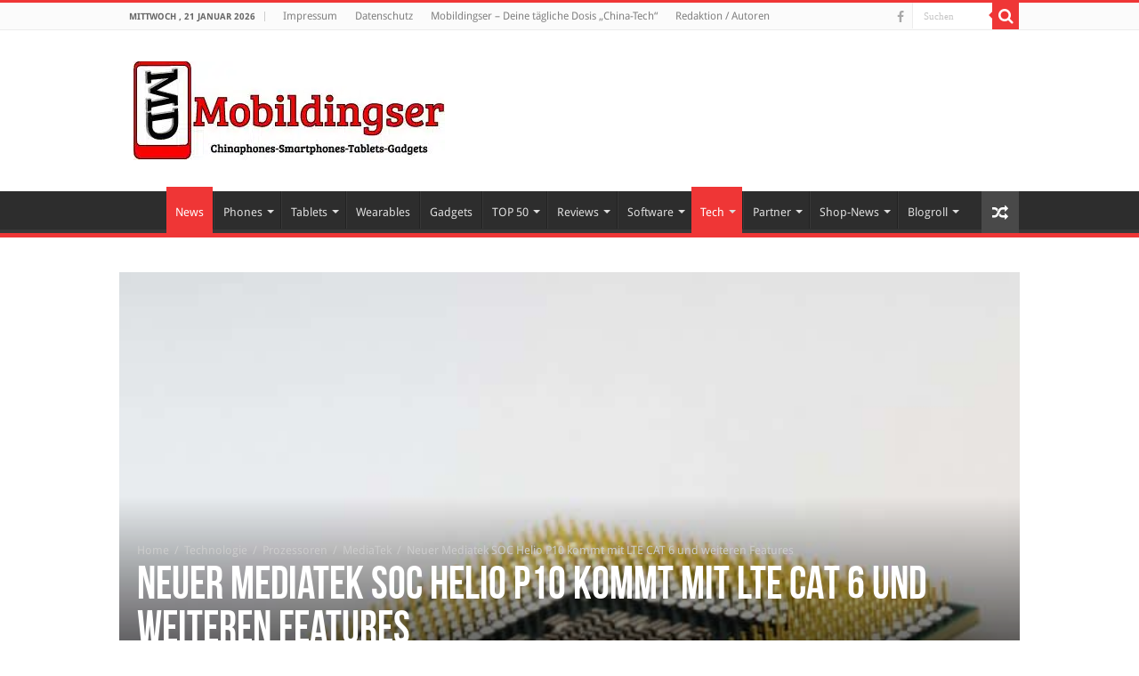

--- FILE ---
content_type: text/html; charset=UTF-8
request_url: https://mobildingser.com/2015/06/02/neuer-mediatek-soc-helio-p10-kommt-mit-lte-cat-6-und-weiteren-features/
body_size: 34242
content:
<!DOCTYPE html>
<html lang="de" prefix="og: http://ogp.me/ns#">
<head>

<meta name="verification" content="85c3e9041b61e9db8e1af48d82eb0b6b" />


<meta charset="UTF-8" />
<link rel="profile" href="http://gmpg.org/xfn/11" />
<link rel="pingback" href="https://mobildingser.com/xmlrpc.php" />
<meta property="og:title" content="Neuer Mediatek SOC Helio P10 kommt mit LTE CAT 6 und weiteren Features"/>
<meta property="og:type" content="article"/>
<meta property="og:description" content="MediaTek ist mit den beiden SOC´s MT6732 und MT6752 bereits gut aufgestellt im heiß umkämpften &quot..."/>
<meta property="og:url" content="https://mobildingser.com/2015/06/02/neuer-mediatek-soc-helio-p10-kommt-mit-lte-cat-6-und-weiteren-features/"/>
<meta property="og:site_name" content="Mobildingser"/>
<meta property="og:image" content="https://mobildingser.com/wp-content/uploads/2015/06/MediaTek-Helio-P10-630x330.jpg" />
<meta name='robots' content='index, follow, max-image-preview:large, max-snippet:-1, max-video-preview:-1' />
<style id="global-cls-fix"></style>
<link rel='dns-prefetch' href='//cdn.wum.rocks' />
<link rel='preconnect' href='//cdn.wum.rocks' crossorigin />
  <script src="https://privacy.wum.rocks/app.js?apiKey=f9104924bb2305d37c0cc35c4be55da4e360445c2a7839e6&amp;domain=5d79199" referrerpolicy="origin"></script>

	<!-- This site is optimized with the Yoast SEO plugin v26.8 - https://yoast.com/product/yoast-seo-wordpress/ -->
	<title>Neuer Mediatek SOC Helio P10 kommt mit LTE CAT 6 und weiteren Features - Mobildingser</title>
<link data-rocket-prefetch href="https://privacy.wum.rocks" rel="dns-prefetch">
<link data-rocket-prefetch href="https://cdn.wum.rocks" rel="dns-prefetch">
<link data-rocket-preload as="style" href="https://cdn.wum.rocks/google-fonts/css?family=Droid%20Sans%3Aregular%2C700&#038;display=swap" rel="preload">
<link href="https://cdn.wum.rocks/google-fonts/css?family=Droid%20Sans%3Aregular%2C700&#038;display=swap" media="print" onload="this.media=&#039;all&#039;" rel="stylesheet">
<style id="wpr-usedcss">:root.ccm-blocked,body.ccm-blocked{overflow:hidden!important}:root.ccm--is-loading{filter:brightness(.8) grayscale(50%);cursor:wait}:root.ccm--is-loading *{pointer-events:none}.ccm-root,.ccm-root *{color:revert;background:revert;margin:revert;padding:revert;border:revert;border-radius:revert;width:revert;height:revert;max-height:revert;min-height:revert;max-width:revert;min-width:revert;outline:revert;text-align:revert;line-height:revert;filter:revert;pointer-events:revert;overflow:revert;display:revert;visibility:revert;box-shadow:revert;float:revert;position:revert;top:revert;right:revert;bottom:revert;left:revert;opacity:revert;transform:revert;-webkit-text-size-adjust:none;box-sizing:border-box}.ccm-root ::after,.ccm-root ::before,.ccm-root::after,.ccm-root::before{content:none}.ccm-root{font-weight:300;font-style:normal;font-size:15px;line-height:1.4;text-align:left;color:#424242;contain:style}.ccm-root [role=document][tabindex]::before{display:block;content:'';position:absolute;left:-8px;top:0;bottom:5px;width:0;border-left:2.5px solid #fff0;transition:border-color 125ms ease-in-out;border-radius:1px}.ccm-root [role=document][tabindex]:focus-visible::before,.ccm-root [role=document][tabindex]:focus::before{border-left-color:rgba(127,127,127,.125)}.ccm-root [role=document][tabindex]:focus,.ccm-root [role=document][tabindex]:focus-visible{outline:0;box-shadow:none}.ccm-root a:link,.ccm-root a:visited{color:#2d75c9}.ccm-root a:hover{color:#2d75c9}.ccm-root a:focus{color:#2d75c9}.ccm-root p{display:block;margin:0 0 15px;padding:0;font-weight:inherit;font-style:inherit;font-size:inherit;line-height:inherit}.ccm-root strong{font-weight:500}.ccm-root ul{display:block;margin:0;padding:0;font-size:inherit;list-style:none}.ccm-root ul li{display:block;margin:0;padding:0;background:0 0}.ccm-root input[type=checkbox]::after,.ccm-root input[type=checkbox]::before,.ccm-root input[type=checkbox]:checked::after,.ccm-root input[type=checkbox]:checked::before,.ccm-root input[type=radio]::after,.ccm-root input[type=radio]::before,.ccm-root input[type=radio]:checked::after,.ccm-root input[type=radio]:checked::before,.ccm-root ul li::before,.ccm-root ul li::marker{content:none;content:revert}.ccm-root .button,.ccm-root button{display:inline-block;display:-webkit-inline-flex;display:inline-flex;position:static;justify-content:center;align-items:center;margin:0;padding:0 20px;width:auto;height:41px;min-width:0;min-height:0;max-width:100%;max-height:none;font-weight:inherit;font-style:inherit;font-size:inherit;line-height:1;text-align:center;white-space:normal;color:#524f4f;background:#dedede;border:3px solid #dedede;border-radius:0;box-shadow:none;transition:all 128ms ease-out 0s;cursor:pointer;-webkit-appearance:none;appearance:none}.ccm-root .button:link,.ccm-root .button:visited{text-decoration:none;color:#524f4f}.ccm-root .button:focus,.ccm-root .button:hover,.ccm-root button:focus,.ccm-root button:hover{display:inline-block;display:-webkit-inline-flex;display:inline-flex;margin:0;padding:0 20px;text-decoration:none;color:#524f4f;background-color:#bdbdbd;border:3px solid #bdbdbd;border-radius:0;box-shadow:none}.ccm-root button:focus{outline:0}.ccm-root .button::after,.ccm-root .button::before,.ccm-root button::after,.ccm-root button::before{content:none}.ccm-root .button.ccm--decline-cookies,.ccm-root button.ccm--decline-cookies{color:#524f4f;background-color:#dedede;border-color:#dedede}.ccm-root .button.ccm--decline-cookies:link,.ccm-root .button.ccm--decline-cookies:visited{color:#524f4f}.ccm-root .button.ccm--decline-cookies:focus,.ccm-root .button.ccm--decline-cookies:hover,.ccm-root button.ccm--decline-cookies:focus,.ccm-root button.ccm--decline-cookies:hover{color:#524f4f;background-color:#bdbdbd;border-color:#bdbdbd}.ccm-root input[type=checkbox]{display:inline-block;position:static;margin:0;padding:0;width:auto;height:auto;min-width:0;min-height:0;opacity:1;-webkit-appearance:checkbox;-moz-appearance:checkbox;appearance:auto}.ccm-root input[type=checkbox]::after,.ccm-root input[type=checkbox]::before{display:inline;position:static;width:auto;height:auto;min-width:0;min-height:0;font-family:inherit;font-weight:inherit;font-size:inherit;line-height:inherit;color:inherit;background:0 0;border:none}.ccm-root input[type=checkbox]+label{position:relative;margin:0;font-size:inherit;line-height:inherit;color:inherit;cursor:pointer}.ccm-root input[type=checkbox]+label::after,.ccm-root input[type=checkbox]+label::before,.ccm-root input[type=checkbox]:checked+label::after,.ccm-root input[type=checkbox]:checked+label::before,.ccm-root input[type=checkbox]:not(:checked)+label::after,.ccm-root input[type=checkbox]:not(:checked)+label::before{margin:0;padding:0}.ccm-root input[type=checkbox][disabled]+label{pointer-events:none}.ccm-root .ccm--tree-node{position:relative;margin-top:0}.ccm-root .ccm--tree-node-toggle{display:block;position:absolute;top:0;right:100%;margin:-5px;padding:5px;width:30px;height:30px;color:inherit;background:#fff0;border:none;border-radius:50%;transition:transform 64ms ease-out 0s}.ccm-root .ccm--tree-node-toggle:focus,.ccm-root .ccm--tree-node-toggle:hover{display:inline;margin:-5px;padding:5px;width:30px;height:30px;color:inherit;background:#fff0;border:none;border-radius:50%;transition:transform 64ms ease-out 0s}.ccm-root .ccm--tree-node-toggle::after,.ccm-root .ccm--tree-node-toggle::before{content:'';display:block;position:absolute;top:10px;left:12px;width:0;height:0;border:6px solid;border-color:#fff0 #fff0 #fff0 #555;transition:opacity 128ms ease-out 0s,border-color 128ms ease-out 0s}.ccm-root .ccm--tree-node-toggle::before{opacity:0;filter:blur(2px)}.ccm-root .ccm--tree-node-toggle:focus::before{opacity:.8}.ccm-root .ccm--tree-node-toggle:focus::after,.ccm-root .ccm--tree-node-toggle:hover::after{border-color:#fff0 #fff0 #fff0 #f31515}.ccm-root .ccm--tree-node.ccm--tree-node--open .ccm--tree-node-toggle{transform:rotate(45deg)}.ccm-root .ccm--tree-node.ccm--tree-node--open .ccm--tree-node-toggle::after,.ccm-root .ccm--tree-node.ccm--tree-node--open .ccm--tree-node-toggle::before{transform:translate(2px,1px)}.ccm-root .ccm--tree-node:not(.ccm--tree-node--open) .ccm--collapsable{display:none}.ccm-modal{display:block;position:fixed;top:auto;right:0;bottom:100%;left:0;width:100%;height:100%;background:#fff0;pointer-events:none;opacity:0;z-index:2147483647;transition:opacity .4s ease-out 0s;visibility:hidden}.ccm-modal.ccm-show{top:0;bottom:0;pointer-events:auto;opacity:1;visibility:visible}.ccm-modal.ccm--is-blocking{background-color:rgba(0,0,0,.3)}.ccm-modal-inner{display:-webkit-flex;display:flex;-webkit-flex-flow:column nowrap;flex-flow:column nowrap;position:absolute;top:0;left:0;transform:none;width:100%;height:auto;max-width:none;max-height:100%;background:#fff;transition:all 1s cubic-bezier(0,0,0,1) 0s;box-shadow:0 0 20px 0 rgba(0,0,0,.4)}.ccm-modal.ccm-control-panel .ccm-modal-inner{height:100%}.ccm--tcf-enabled .ccm-modal.ccm-widget .ccm-modal-inner{max-height:100%!important}@media screen and (min-width:64.0625em){.ccm-modal-inner{top:50%;left:0;transform:translate(-50%,-50%);width:90%;height:auto;max-width:640px;max-height:90%}.ccm-modal.ccm-show .ccm-modal-inner{left:50%;max-height:60%}.ccm-modal.ccm-show.ccm-control-panel .ccm-modal-inner{height:auto;max-height:80%}.ccm--is-ie .ccm-modal.ccm-show .ccm-modal-inner{height:90%}.ccm-modal:not(.ccm--is-blocking){right:auto;bottom:auto;width:0;height:0}.ccm-modal:not(.ccm--is-blocking) .ccm-modal-inner{position:fixed}.ccm--tcf-enabled .ccm-widget .ccm-modal-inner{max-width:720px}}@media screen and (min-width:64.0625em) and (max-height:50em){.ccm-modal.ccm-show .ccm-modal-inner{max-height:80%}}@media screen and (max-width:64em){.ccm-modal.ccm-widget .ccm-modal-inner{top:auto;bottom:0}}@media screen and (max-width:40em){.ccm-modal.ccm-widget .ccm-modal-inner{max-height:80%}}@media screen and (max-width:40em) and (min-height:50.75em){.ccm-modal.ccm-widget .ccm-modal-inner{max-height:70%}}@media screen and (max-width:20em),screen and (max-height:34em){.ccm-modal.ccm-widget .ccm-modal-inner{max-height:100%}}.ccm-widget{transition:filter .2s ease-out,-moz-filter .2s ease-out,-webkit-filter .2s ease-out}@media screen and (min-height:500px){.ccm-control-panel .ccm-modal-inner{min-height:500px}}.ccm-root ul.ccm--tcf-vendors-list{list-style:disc}.ccm-root ul.ccm--tcf-vendors-list>li{display:list-item;margin-left:1.2em;margin-bottom:.3em}.ccm-root .ccm--reopen-only{display:none}.ccm-details--content--cookie{margin-bottom:30px;padding-bottom:30px;border-bottom:1px dashed #bbb}.ccm-details--content--cookie>:last-child,.ccm-details--content--item>:last-child{margin-bottom:0}.ccm-details--content--cookie--title,.ccm-details--content--item .ccm--h3{position:relative;z-index:0;margin-bottom:15px;font-weight:500;font-size:1.25em}.ccm-details--content--cookie--title label,.ccm-details--content--item .ccm--h3 label{margin:0;font-size:inherit;line-height:inherit;color:inherit}.ccm-details--embedding--tcf{margin-bottom:20px;padding:6px;border:1px solid rgba(0,0,0,.25);border-radius:3px}.ccm-details--embedding--tcf>ul>li:not(:last-child){margin-bottom:6px}.ccm-details--embedding--tcf ul li{line-height:normal}.ccm-details--embedding--tcf ul ul{margin-bottom:8px;margin-left:30px;list-style-type:disc}.ccm-details--embedding--tcf ul ul li{display:list-item}.ccm-details--embedding--tcf ul ul li:not(:last-child){margin-bottom:4px}@keyframes ccm-icon-show--link{from{transform:rotate(-180deg);transform-origin:center center;width:0;height:0;border-radius:50%;overflow:hidden}30%{border-radius:50%}60%{transform:none;width:100%;height:100%;overflow:hidden;box-shadow:0 0 6px 1px #fff0}to{width:100%;height:100%;box-shadow:0 0 6px 1px rgb(0 0 0 / .5)}}.ccm-settings-summoner{position:fixed;bottom:40px;left:15px;width:48px;height:48px;pointer-events:none;z-index:99999999}.ccm-settings-summoner.ccm-show{pointer-events:auto}.ccm-settings-summoner:not(.ccm-show):not(.ccm-hide){visibility:hidden}@media screen and (min-width:64.0625em){.ccm-settings-summoner{left:40px}}.ccm-settings-summoner--link{display:block;position:absolute;top:0;left:0;width:100%;height:100%;box-shadow:0 0 6px 1px rgba(0,0,0,.5)}.ccm-settings-summoner--link:focus{outline:0}.ccm-settings-summoner.ccm-show .ccm-settings-summoner--link{animation:1s cubic-bezier(.5,0,.5,1.5) forwards ccm-icon-show--link}.ccm-settings-summoner.ccm-hide .ccm-settings-summoner--link{opacity:0;transition:opacity 256ms ease-out 0s}.ccm-root .ccm-dismiss-button{display:block;position:absolute;right:15px;top:0;width:30px;height:30px;margin:0;padding:7px 10px;line-height:16px;border:none;background:#fff0;z-index:2;opacity:.6;color:#2b2b2b}.ccm-root .ccm-dismiss-button::after{display:block;content:url('data:image/svg+xml,<svg xmlns="http://www.w3.org/2000/svg" viewBox="0 0 8.517 8.502" height="100%" width="100%"><path style="fill:%233f3f3f;fill-opacity:1;stroke:none" d="m 8.3,6.35 c 0.31,0.31 0.27,0.71 0,0.97 L 7.32,8.28 C 6.99,8.6 6.61,8.54 6.35,8.28 L 4.26,6.19 2.17,8.28 C 1.85,8.6 1.46,8.54 1.19,8.28 L 0.216,7.32 C -0.1,7.01 -0.043,6.6 0.216,6.35 L 2.32,4.26 0.216,2.15 c -0.309,-0.31 -0.256,-0.7 0,-0.96 L 1.19,0.216 c 0.32,-0.313 0.72,-0.262 0.98,0 L 4.26,2.3 6.35,0.216 c 0.31,-0.312 0.71,-0.261 0.97,0 L 8.3,1.19 c 0.31,0.31 0.26,0.7 0,0.96 L 6.19,4.26 Z"/></svg>');width:100%;height:100%}.ccm-root .ccm-dismiss-button:focus,.ccm-root .ccm-dismiss-button:hover{display:block;margin:0;padding:7px 10px;background:#fff0;border:none;opacity:1}.ccm-widget--loading{filter:brightness(.8) grayscale(50%)}.ccm-widget--loading *{cursor:wait}.ccm-root script#ccm-tcf-descriptions{display:none}.ccm-root [data-ccm-tcf]>:first-child{cursor:pointer}.ccm-root [data-ccm-tcf]>:first-child::after{content:" ";display:inline-block;width:0;height:0;margin:0 0 0 .3em;border-top:.35em solid #fff0;border-left:.45em solid #424242;border-bottom:.35em solid #fff0;border-left-color:currentColor;opacity:.8;transition:transform 128ms ease-in-out}.ccm-root [data-ccm-tcf].ccm-expanded :first-child::after{transform:rotate(90deg)}.ccm-root .ccm-tcf-description{font-size:.95em;font-weight:300;position:relative;hyphens:auto;padding-top:.5ex;padding-left:10px}.ccm-root .ccm-details--content--cookie>p{hyphens:auto}.ccm-root .ccm-tcf-description::before{content:" ";display:block;position:absolute;left:-.8em;top:0;bottom:0;width:0;border-left:1px solid #424242;border-left-color:currentColor;opacity:.5}.ccm-root .ccm--hidden{display:none}@media print{.ccm-root{display:none}}.ccm--consent-switch>input[type=checkbox]+label{margin-right:.4375em;margin-left:.4375em}:where(.wp-block-button__link){border-radius:9999px;box-shadow:none;padding:calc(.667em + 2px) calc(1.333em + 2px);text-decoration:none}:root :where(.wp-block-button .wp-block-button__link.is-style-outline),:root :where(.wp-block-button.is-style-outline>.wp-block-button__link){border:2px solid;padding:.667em 1.333em}:root :where(.wp-block-button .wp-block-button__link.is-style-outline:not(.has-text-color)),:root :where(.wp-block-button.is-style-outline>.wp-block-button__link:not(.has-text-color)){color:currentColor}:root :where(.wp-block-button .wp-block-button__link.is-style-outline:not(.has-background)),:root :where(.wp-block-button.is-style-outline>.wp-block-button__link:not(.has-background)){background-color:initial;background-image:none}:where(.wp-block-calendar table:not(.has-background) th){background:#ddd}:where(.wp-block-columns){margin-bottom:1.75em}:where(.wp-block-columns.has-background){padding:1.25em 2.375em}:where(.wp-block-post-comments input[type=submit]){border:none}:where(.wp-block-cover-image:not(.has-text-color)),:where(.wp-block-cover:not(.has-text-color)){color:#fff}:where(.wp-block-cover-image.is-light:not(.has-text-color)),:where(.wp-block-cover.is-light:not(.has-text-color)){color:#000}:root :where(.wp-block-cover h1:not(.has-text-color)),:root :where(.wp-block-cover h2:not(.has-text-color)),:root :where(.wp-block-cover h3:not(.has-text-color)),:root :where(.wp-block-cover h4:not(.has-text-color)),:root :where(.wp-block-cover h5:not(.has-text-color)),:root :where(.wp-block-cover h6:not(.has-text-color)),:root :where(.wp-block-cover p:not(.has-text-color)){color:inherit}:where(.wp-block-file){margin-bottom:1.5em}:where(.wp-block-file__button){border-radius:2em;display:inline-block;padding:.5em 1em}:where(.wp-block-file__button):is(a):active,:where(.wp-block-file__button):is(a):focus,:where(.wp-block-file__button):is(a):hover,:where(.wp-block-file__button):is(a):visited{box-shadow:none;color:#fff;opacity:.85;text-decoration:none}:where(.wp-block-group.wp-block-group-is-layout-constrained){position:relative}:root :where(.wp-block-image.is-style-rounded img,.wp-block-image .is-style-rounded img){border-radius:9999px}:where(.wp-block-latest-comments:not([style*=line-height] .wp-block-latest-comments__comment)){line-height:1.1}:where(.wp-block-latest-comments:not([style*=line-height] .wp-block-latest-comments__comment-excerpt p)){line-height:1.8}:root :where(.wp-block-latest-posts.is-grid){padding:0}:root :where(.wp-block-latest-posts.wp-block-latest-posts__list){padding-left:0}ul{box-sizing:border-box}:root :where(ul.has-background,ol.has-background){padding:1.25em 2.375em}:where(.wp-block-navigation.has-background .wp-block-navigation-item a:not(.wp-element-button)),:where(.wp-block-navigation.has-background .wp-block-navigation-submenu a:not(.wp-element-button)){padding:.5em 1em}:where(.wp-block-navigation .wp-block-navigation__submenu-container .wp-block-navigation-item a:not(.wp-element-button)),:where(.wp-block-navigation .wp-block-navigation__submenu-container .wp-block-navigation-submenu a:not(.wp-element-button)),:where(.wp-block-navigation .wp-block-navigation__submenu-container .wp-block-navigation-submenu button.wp-block-navigation-item__content),:where(.wp-block-navigation .wp-block-navigation__submenu-container .wp-block-pages-list__item button.wp-block-navigation-item__content){padding:.5em 1em}:root :where(p.has-background){padding:1.25em 2.375em}:where(p.has-text-color:not(.has-link-color)) a{color:inherit}:where(.wp-block-post-comments-form) input:not([type=submit]),:where(.wp-block-post-comments-form) textarea{border:1px solid #949494;font-family:inherit;font-size:1em}:where(.wp-block-post-comments-form) input:where(:not([type=submit]):not([type=checkbox])),:where(.wp-block-post-comments-form) textarea{padding:calc(.667em + 2px)}:where(.wp-block-post-excerpt){margin-bottom:var(--wp--style--block-gap);margin-top:var(--wp--style--block-gap)}:where(.wp-block-preformatted.has-background){padding:1.25em 2.375em}:where(.wp-block-search__button){border:1px solid #ccc;padding:6px 10px}:where(.wp-block-search__input){font-family:inherit;font-size:inherit;font-style:inherit;font-weight:inherit;letter-spacing:inherit;line-height:inherit;text-transform:inherit}:where(.wp-block-search__button-inside .wp-block-search__inside-wrapper){border:1px solid #949494;box-sizing:border-box;padding:4px}:where(.wp-block-search__button-inside .wp-block-search__inside-wrapper) .wp-block-search__input{border:none;border-radius:0;padding:0 4px}:where(.wp-block-search__button-inside .wp-block-search__inside-wrapper) .wp-block-search__input:focus{outline:0}:where(.wp-block-search__button-inside .wp-block-search__inside-wrapper) :where(.wp-block-search__button){padding:4px 8px}:root :where(.wp-block-separator.is-style-dots){height:auto;line-height:1;text-align:center}:root :where(.wp-block-separator.is-style-dots):before{color:currentColor;content:"···";font-family:serif;font-size:1.5em;letter-spacing:2em;padding-left:2em}:root :where(.wp-block-site-logo.is-style-rounded){border-radius:9999px}:root :where(.wp-block-site-title a){color:inherit}:where(.wp-block-social-links:not(.is-style-logos-only)) .wp-social-link{background-color:#f0f0f0;color:#444}:where(.wp-block-social-links:not(.is-style-logos-only)) .wp-social-link-amazon{background-color:#f90;color:#fff}:where(.wp-block-social-links:not(.is-style-logos-only)) .wp-social-link-bandcamp{background-color:#1ea0c3;color:#fff}:where(.wp-block-social-links:not(.is-style-logos-only)) .wp-social-link-behance{background-color:#0757fe;color:#fff}:where(.wp-block-social-links:not(.is-style-logos-only)) .wp-social-link-bluesky{background-color:#0a7aff;color:#fff}:where(.wp-block-social-links:not(.is-style-logos-only)) .wp-social-link-codepen{background-color:#1e1f26;color:#fff}:where(.wp-block-social-links:not(.is-style-logos-only)) .wp-social-link-deviantart{background-color:#02e49b;color:#fff}:where(.wp-block-social-links:not(.is-style-logos-only)) .wp-social-link-dribbble{background-color:#e94c89;color:#fff}:where(.wp-block-social-links:not(.is-style-logos-only)) .wp-social-link-dropbox{background-color:#4280ff;color:#fff}:where(.wp-block-social-links:not(.is-style-logos-only)) .wp-social-link-etsy{background-color:#f45800;color:#fff}:where(.wp-block-social-links:not(.is-style-logos-only)) .wp-social-link-facebook{background-color:#1778f2;color:#fff}:where(.wp-block-social-links:not(.is-style-logos-only)) .wp-social-link-fivehundredpx{background-color:#000;color:#fff}:where(.wp-block-social-links:not(.is-style-logos-only)) .wp-social-link-flickr{background-color:#0461dd;color:#fff}:where(.wp-block-social-links:not(.is-style-logos-only)) .wp-social-link-foursquare{background-color:#e65678;color:#fff}:where(.wp-block-social-links:not(.is-style-logos-only)) .wp-social-link-github{background-color:#24292d;color:#fff}:where(.wp-block-social-links:not(.is-style-logos-only)) .wp-social-link-goodreads{background-color:#eceadd;color:#382110}:where(.wp-block-social-links:not(.is-style-logos-only)) .wp-social-link-google{background-color:#ea4434;color:#fff}:where(.wp-block-social-links:not(.is-style-logos-only)) .wp-social-link-gravatar{background-color:#1d4fc4;color:#fff}:where(.wp-block-social-links:not(.is-style-logos-only)) .wp-social-link-instagram{background-color:#f00075;color:#fff}:where(.wp-block-social-links:not(.is-style-logos-only)) .wp-social-link-lastfm{background-color:#e21b24;color:#fff}:where(.wp-block-social-links:not(.is-style-logos-only)) .wp-social-link-linkedin{background-color:#0d66c2;color:#fff}:where(.wp-block-social-links:not(.is-style-logos-only)) .wp-social-link-mastodon{background-color:#3288d4;color:#fff}:where(.wp-block-social-links:not(.is-style-logos-only)) .wp-social-link-medium{background-color:#000;color:#fff}:where(.wp-block-social-links:not(.is-style-logos-only)) .wp-social-link-meetup{background-color:#f6405f;color:#fff}:where(.wp-block-social-links:not(.is-style-logos-only)) .wp-social-link-patreon{background-color:#000;color:#fff}:where(.wp-block-social-links:not(.is-style-logos-only)) .wp-social-link-pinterest{background-color:#e60122;color:#fff}:where(.wp-block-social-links:not(.is-style-logos-only)) .wp-social-link-pocket{background-color:#ef4155;color:#fff}:where(.wp-block-social-links:not(.is-style-logos-only)) .wp-social-link-reddit{background-color:#ff4500;color:#fff}:where(.wp-block-social-links:not(.is-style-logos-only)) .wp-social-link-skype{background-color:#0478d7;color:#fff}:where(.wp-block-social-links:not(.is-style-logos-only)) .wp-social-link-snapchat{background-color:#fefc00;color:#fff;stroke:#000}:where(.wp-block-social-links:not(.is-style-logos-only)) .wp-social-link-soundcloud{background-color:#ff5600;color:#fff}:where(.wp-block-social-links:not(.is-style-logos-only)) .wp-social-link-spotify{background-color:#1bd760;color:#fff}:where(.wp-block-social-links:not(.is-style-logos-only)) .wp-social-link-telegram{background-color:#2aabee;color:#fff}:where(.wp-block-social-links:not(.is-style-logos-only)) .wp-social-link-threads{background-color:#000;color:#fff}:where(.wp-block-social-links:not(.is-style-logos-only)) .wp-social-link-tiktok{background-color:#000;color:#fff}:where(.wp-block-social-links:not(.is-style-logos-only)) .wp-social-link-tumblr{background-color:#011835;color:#fff}:where(.wp-block-social-links:not(.is-style-logos-only)) .wp-social-link-twitch{background-color:#6440a4;color:#fff}:where(.wp-block-social-links:not(.is-style-logos-only)) .wp-social-link-twitter{background-color:#1da1f2;color:#fff}:where(.wp-block-social-links:not(.is-style-logos-only)) .wp-social-link-vimeo{background-color:#1eb7ea;color:#fff}:where(.wp-block-social-links:not(.is-style-logos-only)) .wp-social-link-vk{background-color:#4680c2;color:#fff}:where(.wp-block-social-links:not(.is-style-logos-only)) .wp-social-link-wordpress{background-color:#3499cd;color:#fff}:where(.wp-block-social-links:not(.is-style-logos-only)) .wp-social-link-whatsapp{background-color:#25d366;color:#fff}:where(.wp-block-social-links:not(.is-style-logos-only)) .wp-social-link-x{background-color:#000;color:#fff}:where(.wp-block-social-links:not(.is-style-logos-only)) .wp-social-link-yelp{background-color:#d32422;color:#fff}:where(.wp-block-social-links:not(.is-style-logos-only)) .wp-social-link-youtube{background-color:red;color:#fff}:where(.wp-block-social-links.is-style-logos-only) .wp-social-link{background:0 0}:where(.wp-block-social-links.is-style-logos-only) .wp-social-link svg{height:1.25em;width:1.25em}:where(.wp-block-social-links.is-style-logos-only) .wp-social-link-amazon{color:#f90}:where(.wp-block-social-links.is-style-logos-only) .wp-social-link-bandcamp{color:#1ea0c3}:where(.wp-block-social-links.is-style-logos-only) .wp-social-link-behance{color:#0757fe}:where(.wp-block-social-links.is-style-logos-only) .wp-social-link-bluesky{color:#0a7aff}:where(.wp-block-social-links.is-style-logos-only) .wp-social-link-codepen{color:#1e1f26}:where(.wp-block-social-links.is-style-logos-only) .wp-social-link-deviantart{color:#02e49b}:where(.wp-block-social-links.is-style-logos-only) .wp-social-link-dribbble{color:#e94c89}:where(.wp-block-social-links.is-style-logos-only) .wp-social-link-dropbox{color:#4280ff}:where(.wp-block-social-links.is-style-logos-only) .wp-social-link-etsy{color:#f45800}:where(.wp-block-social-links.is-style-logos-only) .wp-social-link-facebook{color:#1778f2}:where(.wp-block-social-links.is-style-logos-only) .wp-social-link-fivehundredpx{color:#000}:where(.wp-block-social-links.is-style-logos-only) .wp-social-link-flickr{color:#0461dd}:where(.wp-block-social-links.is-style-logos-only) .wp-social-link-foursquare{color:#e65678}:where(.wp-block-social-links.is-style-logos-only) .wp-social-link-github{color:#24292d}:where(.wp-block-social-links.is-style-logos-only) .wp-social-link-goodreads{color:#382110}:where(.wp-block-social-links.is-style-logos-only) .wp-social-link-google{color:#ea4434}:where(.wp-block-social-links.is-style-logos-only) .wp-social-link-gravatar{color:#1d4fc4}:where(.wp-block-social-links.is-style-logos-only) .wp-social-link-instagram{color:#f00075}:where(.wp-block-social-links.is-style-logos-only) .wp-social-link-lastfm{color:#e21b24}:where(.wp-block-social-links.is-style-logos-only) .wp-social-link-linkedin{color:#0d66c2}:where(.wp-block-social-links.is-style-logos-only) .wp-social-link-mastodon{color:#3288d4}:where(.wp-block-social-links.is-style-logos-only) .wp-social-link-medium{color:#000}:where(.wp-block-social-links.is-style-logos-only) .wp-social-link-meetup{color:#f6405f}:where(.wp-block-social-links.is-style-logos-only) .wp-social-link-patreon{color:#000}:where(.wp-block-social-links.is-style-logos-only) .wp-social-link-pinterest{color:#e60122}:where(.wp-block-social-links.is-style-logos-only) .wp-social-link-pocket{color:#ef4155}:where(.wp-block-social-links.is-style-logos-only) .wp-social-link-reddit{color:#ff4500}:where(.wp-block-social-links.is-style-logos-only) .wp-social-link-skype{color:#0478d7}:where(.wp-block-social-links.is-style-logos-only) .wp-social-link-snapchat{color:#fff;stroke:#000}:where(.wp-block-social-links.is-style-logos-only) .wp-social-link-soundcloud{color:#ff5600}:where(.wp-block-social-links.is-style-logos-only) .wp-social-link-spotify{color:#1bd760}:where(.wp-block-social-links.is-style-logos-only) .wp-social-link-telegram{color:#2aabee}:where(.wp-block-social-links.is-style-logos-only) .wp-social-link-threads{color:#000}:where(.wp-block-social-links.is-style-logos-only) .wp-social-link-tiktok{color:#000}:where(.wp-block-social-links.is-style-logos-only) .wp-social-link-tumblr{color:#011835}:where(.wp-block-social-links.is-style-logos-only) .wp-social-link-twitch{color:#6440a4}:where(.wp-block-social-links.is-style-logos-only) .wp-social-link-twitter{color:#1da1f2}:where(.wp-block-social-links.is-style-logos-only) .wp-social-link-vimeo{color:#1eb7ea}:where(.wp-block-social-links.is-style-logos-only) .wp-social-link-vk{color:#4680c2}:where(.wp-block-social-links.is-style-logos-only) .wp-social-link-whatsapp{color:#25d366}:where(.wp-block-social-links.is-style-logos-only) .wp-social-link-wordpress{color:#3499cd}:where(.wp-block-social-links.is-style-logos-only) .wp-social-link-x{color:#000}:where(.wp-block-social-links.is-style-logos-only) .wp-social-link-yelp{color:#d32422}:where(.wp-block-social-links.is-style-logos-only) .wp-social-link-youtube{color:red}:root :where(.wp-block-social-links .wp-social-link a){padding:.25em}:root :where(.wp-block-social-links.is-style-logos-only .wp-social-link a){padding:0}:root :where(.wp-block-social-links.is-style-pill-shape .wp-social-link a){padding-left:.66667em;padding-right:.66667em}:root :where(.wp-block-tag-cloud.is-style-outline){display:flex;flex-wrap:wrap;gap:1ch}:root :where(.wp-block-tag-cloud.is-style-outline a){border:1px solid;font-size:unset!important;margin-right:0;padding:1ch 2ch;text-decoration:none!important}:where(.wp-block-term-description){margin-bottom:var(--wp--style--block-gap);margin-top:var(--wp--style--block-gap)}:where(pre.wp-block-verse){font-family:inherit}:root{--wp--preset--font-size--normal:16px;--wp--preset--font-size--huge:42px}.aligncenter{clear:both}.screen-reader-text{border:0;clip:rect(1px,1px,1px,1px);clip-path:inset(50%);height:1px;margin:-1px;overflow:hidden;padding:0;position:absolute;width:1px;word-wrap:normal!important}.screen-reader-text:focus{background-color:#ddd;clip:auto!important;clip-path:none;color:#444;display:block;font-size:1em;height:auto;left:5px;line-height:normal;padding:15px 23px 14px;text-decoration:none;top:5px;width:auto;z-index:100000}html :where(.has-border-color){border-style:solid}html :where([style*=border-top-color]){border-top-style:solid}html :where([style*=border-right-color]){border-right-style:solid}html :where([style*=border-bottom-color]){border-bottom-style:solid}html :where([style*=border-left-color]){border-left-style:solid}html :where([style*=border-width]){border-style:solid}html :where([style*=border-top-width]){border-top-style:solid}html :where([style*=border-right-width]){border-right-style:solid}html :where([style*=border-bottom-width]){border-bottom-style:solid}html :where([style*=border-left-width]){border-left-style:solid}html :where(img[class*=wp-image-]){height:auto;max-width:100%}:where(figure){margin:0 0 1em}html :where(.is-position-sticky){--wp-admin--admin-bar--position-offset:var(--wp-admin--admin-bar--height,0px)}@media screen and (max-width:600px){html :where(.is-position-sticky){--wp-admin--admin-bar--position-offset:0px}}:root{--wp--preset--aspect-ratio--square:1;--wp--preset--aspect-ratio--4-3:4/3;--wp--preset--aspect-ratio--3-4:3/4;--wp--preset--aspect-ratio--3-2:3/2;--wp--preset--aspect-ratio--2-3:2/3;--wp--preset--aspect-ratio--16-9:16/9;--wp--preset--aspect-ratio--9-16:9/16;--wp--preset--color--black:#000000;--wp--preset--color--cyan-bluish-gray:#abb8c3;--wp--preset--color--white:#ffffff;--wp--preset--color--pale-pink:#f78da7;--wp--preset--color--vivid-red:#cf2e2e;--wp--preset--color--luminous-vivid-orange:#ff6900;--wp--preset--color--luminous-vivid-amber:#fcb900;--wp--preset--color--light-green-cyan:#7bdcb5;--wp--preset--color--vivid-green-cyan:#00d084;--wp--preset--color--pale-cyan-blue:#8ed1fc;--wp--preset--color--vivid-cyan-blue:#0693e3;--wp--preset--color--vivid-purple:#9b51e0;--wp--preset--gradient--vivid-cyan-blue-to-vivid-purple:linear-gradient(135deg,rgba(6, 147, 227, 1) 0%,rgb(155, 81, 224) 100%);--wp--preset--gradient--light-green-cyan-to-vivid-green-cyan:linear-gradient(135deg,rgb(122, 220, 180) 0%,rgb(0, 208, 130) 100%);--wp--preset--gradient--luminous-vivid-amber-to-luminous-vivid-orange:linear-gradient(135deg,rgba(252, 185, 0, 1) 0%,rgba(255, 105, 0, 1) 100%);--wp--preset--gradient--luminous-vivid-orange-to-vivid-red:linear-gradient(135deg,rgba(255, 105, 0, 1) 0%,rgb(207, 46, 46) 100%);--wp--preset--gradient--very-light-gray-to-cyan-bluish-gray:linear-gradient(135deg,rgb(238, 238, 238) 0%,rgb(169, 184, 195) 100%);--wp--preset--gradient--cool-to-warm-spectrum:linear-gradient(135deg,rgb(74, 234, 220) 0%,rgb(151, 120, 209) 20%,rgb(207, 42, 186) 40%,rgb(238, 44, 130) 60%,rgb(251, 105, 98) 80%,rgb(254, 248, 76) 100%);--wp--preset--gradient--blush-light-purple:linear-gradient(135deg,rgb(255, 206, 236) 0%,rgb(152, 150, 240) 100%);--wp--preset--gradient--blush-bordeaux:linear-gradient(135deg,rgb(254, 205, 165) 0%,rgb(254, 45, 45) 50%,rgb(107, 0, 62) 100%);--wp--preset--gradient--luminous-dusk:linear-gradient(135deg,rgb(255, 203, 112) 0%,rgb(199, 81, 192) 50%,rgb(65, 88, 208) 100%);--wp--preset--gradient--pale-ocean:linear-gradient(135deg,rgb(255, 245, 203) 0%,rgb(182, 227, 212) 50%,rgb(51, 167, 181) 100%);--wp--preset--gradient--electric-grass:linear-gradient(135deg,rgb(202, 248, 128) 0%,rgb(113, 206, 126) 100%);--wp--preset--gradient--midnight:linear-gradient(135deg,rgb(2, 3, 129) 0%,rgb(40, 116, 252) 100%);--wp--preset--font-size--small:13px;--wp--preset--font-size--medium:20px;--wp--preset--font-size--large:36px;--wp--preset--font-size--x-large:42px;--wp--preset--spacing--20:0.44rem;--wp--preset--spacing--30:0.67rem;--wp--preset--spacing--40:1rem;--wp--preset--spacing--50:1.5rem;--wp--preset--spacing--60:2.25rem;--wp--preset--spacing--70:3.38rem;--wp--preset--spacing--80:5.06rem;--wp--preset--shadow--natural:6px 6px 9px rgba(0, 0, 0, .2);--wp--preset--shadow--deep:12px 12px 50px rgba(0, 0, 0, .4);--wp--preset--shadow--sharp:6px 6px 0px rgba(0, 0, 0, .2);--wp--preset--shadow--outlined:6px 6px 0px -3px rgba(255, 255, 255, 1),6px 6px rgba(0, 0, 0, 1);--wp--preset--shadow--crisp:6px 6px 0px rgba(0, 0, 0, 1)}:where(.is-layout-flex){gap:.5em}:where(.is-layout-grid){gap:.5em}:where(.wp-block-post-template.is-layout-flex){gap:1.25em}:where(.wp-block-post-template.is-layout-grid){gap:1.25em}:where(.wp-block-columns.is-layout-flex){gap:2em}:where(.wp-block-columns.is-layout-grid){gap:2em}:root :where(.wp-block-pullquote){font-size:1.5em;line-height:1.6}*{padding:0;margin:0;outline:0;list-style:none;border:0}*,:after,:before{-webkit-box-sizing:border-box;-moz-box-sizing:border-box;-ms-box-sizing:border-box;box-sizing:border-box}html{-ms-touch-action:manipulation;touch-action:manipulation}body{background:var(--wpr-bg-eebc6293-bc52-4a24-92e0-eb3ef9c547cf) #fff;color:#333;font-family:'Droid Sans',Arial,Verdana,sans-serif;font-size:13px}code{direction:ltr;background:var(--wpr-bg-c0ed59b1-8d0f-4fa6-928f-019bcd08374d);font:11px / 19px'andale mono','lucida console',monospace;padding:3px;display:block;overflow-x:visible;overflow-y:hidden;margin:0 0 20px;color:#666;border-top:1px solid #e1e1e1;border-left:1px solid #e1e1e1;border-bottom:1px solid #f0f0f0;border-right:1px solid #f0f0f0}h1,h2,h3,h4{font-weight:400}.alignright{float:right}.alignleft{float:left}.aligncenter{clear:both;margin-left:auto;margin-right:auto}.entry a{color:#ef3636}a{color:#444;text-decoration:none}a:hover{color:#000}.clear{clear:both}#main-nav:after,.gallery:after,header#theme-header:after{display:block;visibility:hidden;clear:both;height:0;content:" "}.main-menu li a,.post-title a,.search-block-large #s,.search-block-large .search-button,a{-webkit-transition:.2s ease-in-out;-moz-transition:.2s ease-in-out;-ms-transition:.2s ease-in-out;-o-transition:.2s ease-in-out;transition:all .2s ease-in-out}iframe{max-width:100%}input,select,textarea{border:1px solid #ccc;background:#fff;font-size:inherit}textarea{overflow:auto;width:100%}input,textarea{padding:5px;outline:0}select{padding:2px}option{padding:0 4px}button,input[type=button]{padding:4px;cursor:pointer;vertical-align:middle}textarea.textarea{border:1px solid #ccc;-webkit-border-radius:1px;-moz-border-radius:1px;border-radius:1px}input[type=email],input[type=number],input[type=password],input[type=search],input[type=text],input[type=time],input[type=url],select,textarea{border-color:#f1f1f1;border-top-color:#ddd;border-left-color:#ddd;background-color:#f9f9f9;color:#515151;font:12px Tahoma;padding:8px;margin-bottom:7px;-webkit-border-radius:3px;-moz-border-radius:3px;border-radius:3px;webkit-transition:all 0.3s ease-in-out;-moz-transition:.3s ease-in-out;-o-transition:.3s ease-in-out;-ms-transition:.3s ease-in-out;transition:all .3s ease-in-out}input[type=email]:hover,input[type=number]:hover,input[type=password]:hover,input[type=search]:hover,input[type=text]:hover,input[type=time]:hover,input[type=url]:hover,select:focus,textarea:hover{background-color:#f5f5f5}input[type=email]:focus,input[type=number]:focus,input[type=password]:focus,input[type=search]:focus,input[type=text]:focus,input[type=time]:focus,input[type=url]:focus,select:focus,textarea:focus{background-color:#fff}#main-content input[type=submit],.button,.widget-feedburner .feedburner-subscribe,a.button,input[type=submit]{width:auto;position:relative;background-color:#f88c00;color:#fff;padding:5px 12px;font:12px Tahoma;display:inline-block;line-height:22px;border:0;cursor:pointer;text-decoration:none;webkit-transition:all 0.3s ease-in-out;-moz-transition:.3s ease-in-out;-o-transition:.3s ease-in-out;-ms-transition:.3s ease-in-out;transition:all .3s ease-in-out;-webkit-border-radius:2px;-moz-border-radius:2px;border-radius:2px;-webkit-appearance:none!important;-moz-appearance:none!important;appearance:none!important}#main-content input[type=submit]:hover,.button:hover,.widget-feedburner .feedburner-subscribe:hover,a.button:hover,input[type=submit]:hover{background-color:#777!important;text-decoration:none}::-moz-selection{background:#f9a386;color:#fff;text-shadow:none}::selection{background:#f9a386;color:#fff;text-shadow:none}::-webkit-scrollbar-track{background:#fff;-webkit-box-shadow:inset 1px 1px 2px #e0e0e0;border:1px solid #d8d8d8}::-webkit-scrollbar-thumb{background:#f88c00;-webkit-box-shadow:inset 1px 1px 2px rgba(155,155,155,.4)}::-webkit-scrollbar-thumb:hover{-webkit-box-shadow:inset 1px 1px 10px rgba(0,0,0,.3)}::-webkit-scrollbar-thumb:active{background:#888;-webkit-box-shadow:inset 1px 1px 2px rgba(0,0,0,.3)}@font-face{font-display:swap;font-family:BebasNeueRegular;src:url('https://mobildingser.com/wp-content/themes/sahifa/fonts/BebasNeue/BebasNeue-webfont.eot');src:url('https://mobildingser.com/wp-content/themes/sahifa/fonts/BebasNeue/BebasNeue-webfont.eot?#iefix') format('embedded-opentype'),url('https://mobildingser.com/wp-content/themes/sahifa/fonts/BebasNeue/BebasNeue-webfont.woff') format('woff'),url('https://mobildingser.com/wp-content/themes/sahifa/fonts/BebasNeue/BebasNeue-webfont.ttf') format('truetype'),url('https://mobildingser.com/wp-content/themes/sahifa/fonts/BebasNeue/BebasNeue-webfont.svg#BebasNeueRegular') format('svg');font-weight:400;font-style:normal}@font-face{font-display:swap;font-family:FontAwesome;src:url('https://mobildingser.com/wp-content/themes/sahifa/fonts/fontawesome/fontawesome-webfont.eot?v=4.3.0');src:url('https://mobildingser.com/wp-content/themes/sahifa/fonts/fontawesome/fontawesome-webfont.eot?#iefix&v=4.3.0') format('embedded-opentype'),url('https://mobildingser.com/wp-content/themes/sahifa/fonts/fontawesome/fontawesome-webfont.woff2?v=4.3.0') format('woff2'),url('https://mobildingser.com/wp-content/themes/sahifa/fonts/fontawesome/fontawesome-webfont.woff?v=4.3.0') format('woff'),url('https://mobildingser.com/wp-content/themes/sahifa/fonts/fontawesome/fontawesome-webfont.ttf?v=4.3.0') format('truetype'),url('https://mobildingser.com/wp-content/themes/sahifa/fonts/fontawesome/fontawesome-webfont.svg?v=4.3.0#fontawesomeregular') format('svg');font-weight:400;font-style:normal}.fa{display:inline-block;font:14px/1 FontAwesome;font-size:inherit;text-rendering:auto;-webkit-font-smoothing:antialiased;-moz-osx-font-smoothing:grayscale}@-webkit-keyframes fa-spin{0%{-webkit-transform:rotate(0);transform:rotate(0)}100%{-webkit-transform:rotate(359deg);transform:rotate(359deg)}}@keyframes fa-spin{0%{-webkit-transform:rotate(0);transform:rotate(0)}100%{-webkit-transform:rotate(359deg);transform:rotate(359deg)}}.fa-search:before{content:"\f002"}.fa-close:before{content:"\f00d"}.fa-clock-o:before{content:"\f017"}.fa-random:before{content:"\f074"}.fa-chevron-up:before{content:"\f077"}.fa-chevron-down:before{content:"\f078"}.fa-folder:before{content:"\f07b"}.fa-comments:before{content:"\f086"}.fa-facebook:before{content:"\f09a"}.fa-angle-up:before{content:"\f106"}.fa-angle-down:before{content:"\f107"}#mobile-menu li.menu-item-home a:before,.ei-slider-loading:before,.flexslider:before{display:inline-block;font:14px/1 FontAwesome;font-size:inherit;text-rendering:auto;-webkit-font-smoothing:antialiased;-moz-osx-font-smoothing:grayscale}@media only screen and (-webkit-min-device-pixel-ratio:2),only screen and (min-device-pixel-ratio:2){#main-nav ul li.menu-item-home a{background-image:url(https://mobildingser.com/wp-content/themes/sahifa/images/home@2x.png)!important;background-size:30px 78px}}.wrapper-outer{position:relative}.background-cover{position:fixed;background-repeat:no-repeat;top:0;left:0;z-index:0;overflow:hidden;width:100%;height:100%;-webkit-background-size:cover;-moz-background-size:cover;-o-background-size:cover;background-size:cover}.container{width:1045px;margin:0 auto}#wrapper.boxed header#theme-header{width:1045px;-webkit-box-shadow:0 0 3px #cacaca;-moz-box-shadow:0 0 3px #cacaca;box-shadow:0 0 3px #cacaca}#wrapper.boxed-all header#theme-header{margin-top:0}#wrapper.wide-layout{background:#fff;position:relative}#wrapper.wide-layout .breaking-news,#wrapper.wide-layout .container,#wrapper.wide-layout .header-content{width:1010px}#wrapper.wide-layout header#theme-header{margin-top:0}#wrapper.wide-layout #main-nav .main-menu{margin:0!important}#wrapper.wide-layout .breaking-news{margin-bottom:0;-webkit-box-shadow:0 0 1px #cacaca;-moz-box-shadow:0 0 1px #cacaca;box-shadow:0 0 1px #cacaca}#wrapper.wide-layout #main-content{margin-top:10px;background:0 0}#wrapper.wide-layout .post-cover-head{margin:-10px 0 20px}header#theme-header{background:#fff;margin:20px auto 25px;border-top:3px solid #f88c00;position:relative}.top-nav{background:#fbfbfb;border-bottom:1px solid #ececec;height:31px}.top-nav ul{float:left}.top-nav ul li{position:relative;display:inline-block;float:left;font-size:12px}.top-nav ul li a{display:inline-block;height:30px;line-height:30px;color:#838383;padding:0 10px}.top-nav ul li a:hover{color:#000}.top-nav ul ul{background:#fbfbfb;display:none;padding:0;position:absolute;top:30px;width:180px;z-index:200;float:left;-webkit-box-shadow:0 1px 2px rgba(0,0,0,.4);-moz-box-shadow:0 1px 2px rgba(0,0,0,.4);box-shadow:0 1px 2px rgba(0,0,0,.4)}.top-nav ul ul li{background:0 0!important;border:none!important;z-index:200;min-width:180px}.top-nav ul ul ul{right:auto;left:100%;top:0;z-index:200}.top-nav ul ul a{background:0 0!important;height:auto!important;line-height:1em;padding:10px;width:160px;display:block!important;margin-right:0!important;z-index:200;color:#777!important}.top-nav ul li:hover>a,.top-nav ul:hover>a{color:#000}.top-nav ul li.menu-item-has-children a{padding-right:20px}#main-nav ul li.menu-item-has-children:after,.top-menu ul li.menu-item-has-children:after{position:absolute;right:7px;top:50%;display:inline-block;content:'';width:0;height:0;border:4px solid transparent;border-top:4px solid #bbb}#main-nav ul ul li.menu-item-has-children:after,.top-nav .top-menu ul ul li.menu-item-has-children:after{border:4px solid transparent;border-left-color:#bbb}.top-nav ul ul li:hover>a,.top-nav ul ul:hover>a{color:#000!important;padding:10px 5px 10px 15px}.top-nav ul li:hover>ul{display:block;-webkit-animation:.1s ease-in fadeInDown;-moz-animation:.1s ease-in fadeInDown;animation:.1s ease-in fadeInDown}.today-date{float:left;padding:0 10px;font-size:10px;color:#666;margin:10px 10px 0 0;font-weight:700;text-transform:uppercase;border:1px solid #ccc;border-width:0 1px 0 0}.search-block{height:30px;overflow:hidden;float:right;margin-left:5px;position:relative}.search-block:after{content:" ";display:block;width:0;height:0;position:absolute;top:10px;z-index:2;right:30px;border:4px solid transparent;border-right-color:#f88c00}.search-block #s-header{background:#fff;float:right;font:11px tahoma;padding:9px 12px 8px;width:90px;color:#c5c5c5;border:0;border:1px solid #ececec;border-width:0 0 0 1px;-webkit-transition:width .7s,color .4s;-moz-transition:width .7s,color .4s;-o-transition:width .7s,color .4s;transition:width .7s,color .4s;-webkit-border-radius:0;-moz-border-radius:0;border-radius:0}.search-block #s-header:focus{color:#000;width:150px}.search-block .search-button{background:#f88c00;cursor:pointer;float:right;height:30px;width:30px;display:block;border:0;box-shadow:none!important;padding:0;-webkit-border-radius:0;-moz-border-radius:0;border-radius:0}.search-block .search-button:active{top:0}.search-block:hover #s-header,.search-block:hover .search-button{opacity:1;color:#444}.search-block button.search-button i:before{font-size:18px;color:#fff}#live-search_results{background:#fff;z-index:550!important;overflow:hidden;padding:10px;-webkit-box-shadow:0 0 3px #cacaca;-moz-box-shadow:0 0 3px #cacaca;box-shadow:0 0 3px #cacaca}.live-search_more{display:block;min-height:1px;margin:3px 0 0;padding:8px;text-align:center;font-weight:700;line-height:12px}.top-nav .social-icons{float:right;padding-top:2px}.top-nav .social-icons a{color:#555}.footer-bottom .social-icons a,.top-nav .social-icons a{opacity:.5}.footer-bottom .social-icons a:hover,.top-nav .social-icons a:hover{top:0;opacity:1}.footer-bottom .social-icons i:before,.top-nav .social-icons i:before{padding:0 2px;line-height:24px;font-size:14px}.header-content{padding:20px 15px;margin:0 auto}.logo{float:left}.logo img{max-width:100%}.logo h1,.logo h2{font:bold 32pt arial}.logo strong{display:none}.logo span{font-weight:400;font-size:14px;display:block;clear:both}header#theme-header.full-logo .header-content{padding:0}header#theme-header.full-logo .logo{float:none;margin:0!important}header#theme-header.full-logo .logo a{display:block;line-height:0}header#theme-header.full-logo .logo img{width:100%;height:auto}header#theme-header.center-logo .e3lan-top,header#theme-header.center-logo .logo{float:none;text-align:center}#main-nav{margin:0 auto;background:#2d2d2d;box-shadow:inset -1px -5px 0 -1px #393939;min-height:52px;border-bottom:5px solid #f88c00}#main-nav .container{position:relative}#main-nav .main-menu{margin-left:10px}#main-nav ul li{font-size:13px;position:relative;display:inline-block;float:left;border:1px solid #222;border-width:0 0 0 1px;height:42px}#main-nav ul li:first-child,#main-nav ul li:first-child a{border:0}#main-nav ul li:last-child a{border-right-width:0}#main-nav ul li a{display:inline-block;height:42px;position:relative;line-height:47px;color:#ddd;padding:0 10px;border:1px solid #383838;border-width:0 0 0 1px}#main-nav ul li i.fa,#mobile-menu li.menu-item-home a:before,#slide-out ul li i.fa{margin-right:5px}#main-nav ul li.menu-item-has-children a{padding-right:20px}#main-nav ul li.current-menu-parent a,#main-nav ul li.current-menu-parent a:hover{background:#f88c00;color:#fff;height:52px;line-height:57px;border-width:0!important}#main-nav ul li.current-menu-parent .menu-sub-content a,#main-nav ul li.current-menu-parent .menu-sub-content a:hover,#main-nav ul li.current-menu-parent .menu-sub-content ul{top:0}#main-nav ul li.menu-item-has-children:after{border-top-color:#ddd}#main-nav ul ul li.menu-item-has-children:after{border-left-color:#ddd}#main-nav ul>li.menu-item-has-children:hover>a:after{content:"";position:absolute;left:20px;top:36px;border-width:0 8px 8px;border-style:solid;border-color:transparent transparent #f88c00;display:block;width:0;z-index:200;-webkit-animation:.2s ease-in fadeInDown;-moz-animation:.2s ease-in fadeInDown;animation:.2s ease-in fadeInDown}#main-nav ul ul li.current-menu-parent a,#main-nav ul ul li.current-menu-parent a:hover{border-width:1px!important}#main-nav ul li .mega-menu-block ul.sub-menu:before,#main-nav ul ul>li.menu-item-has-children:hover>a:after{display:none}#main-nav ul ul.sub-menu{width:200px;z-index:250}#main-nav ul ul li.current-menu-parent ul,#main-nav ul ul ul.sub-menu{top:-2px}#main-nav ul .mega-menu-block ul li.current-menu-parent ul,#main-nav ul .mega-menu-block ul ul.sub-menu{top:0}#main-nav .menu-sub-content{display:none;padding:0;position:absolute;z-index:205;border-top:2px solid #f88c00;background:#2d2d2d;color:#999;-webkit-box-shadow:0 3px 4px 1px rgba(0,0,0,.2);box-shadow:0 3px 4px 1px rgba(0,0,0,.2);-webkit-border-bottom-right-radius:3px;-webkit-border-bottom-left-radius:3px;-moz-border-radius-bottomright:3px;-moz-border-radius-bottomleft:3px;border-bottom-right-radius:3px;border-bottom-left-radius:3px}#main-nav ul li.current-menu-parent ul{top:52px}#main-nav ul ul li,#main-nav ul ul li:first-child{background:0 0!important;width:100%;border:0;border-bottom:1px solid #333;font-size:12px;height:auto!important;margin:0!important}#main-nav ul li .mega-menu-block ul.sub-menu,#main-nav ul ul ul{border-top:0}#main-nav ul li.current-menu-parent ul li:first-child,#main-nav ul ul li:first-child{border-top:0!important}#main-nav ul ul ul{right:auto;left:100%;top:0;z-index:210}#main-nav .mega-menu-block a,#main-nav ul ul a{border:0;background:0 0!important;height:auto!important;line-height:1.5em!important;padding:7px;display:block;margin-right:0;z-index:210;color:#ccc}#main-nav ul li.current-menu-parent ul a{color:#eee}#main-nav ul li:hover>a,#main-nav ul:hover>a{color:#fff}#main-nav ul ul li:hover>a,#main-nav ul ul:hover>a{color:#fff;padding-left:15px;padding-right:5px}#main-nav ul li:hover>.mega-menu-block,#main-nav ul li:hover>ul{display:block;-webkit-animation:.2s ease-in fadeInDown;-moz-animation:.2s ease-in fadeInDown;animation:.2s ease-in fadeInDown}#main-nav ul li.current-menu-parent{margin-top:-5px;height:52px;border-width:0}#main-nav ul li.menu-item-home a{background-image:var(--wpr-bg-939cc274-c8e4-4455-9ec4-e869cab0783c)!important;background-repeat:no-repeat!important;background-position:center -44px;text-indent:-9999px;width:52px}#main-nav ul li.menu-item-home:after{display:none}#main-nav ul li.menu-item-home ul li a,#main-nav ul li.menu-item-home ul li a:hover,#main-nav ul ul li.menu-item-home a{background-color:transparent!important;text-indent:0;background-image:none!important;height:auto!important;width:auto}#main-nav ul li .mega-menu-block .tie-date i.fa{margin:0;padding:0}#main-nav .mega-cat-wrapper{clear:both}.mega-cat-sub-categories{float:left;width:20%;padding-top:20px}#main-nav ul li.cat-active a{background:#222!important}#main-nav .mega-cat-content-tab{display:none;overflow:hidden}#main-nav .mega-cat-content-tab a{cursor:default}#main-nav .mega-cat-content-tab.already-loaded a{cursor:pointer}.fixed-nav{position:fixed;top:-90px;width:1045px;z-index:9999;opacity:.95;-webkit-transition:top .5s;-moz-transition:top .5s;-o-transition:top .5s;transition:top .5s;-webkit-box-shadow:0 5px 3px rgba(0,0,0,.1);-moz-box-shadow:0 5px 3px rgba(0,0,0,.1);box-shadow:0 5px 3px rgba(0,0,0,.1)}.fixed-nav-appear{top:0}.wide-layout #main-nav.fixed-nav{width:100%!important}a.random-article{background:#494949;width:42px;height:47px;display:block;float:right;margin-left:1px;color:#fff;text-align:center;position:relative}a.random-article i:before{font-size:18px;width:42px;line-height:50px}a.random-article:hover{background-color:#777}.breaking-news{background:#fff;height:32px;margin:-5px auto 25px;overflow:hidden;position:relative}.breaking-news ul{float:left}.breaking-news ul li{display:block}.breaking-news ul a{padding:8px;display:block;white-space:nowrap;font-family:tahoma;background:#fff}#main-content{background:#fff;margin:20px auto 25px;position:relative;padding:24px 0;-webkit-transform:none}#main-content:after{display:block;visibility:hidden;clear:both;height:0;content:"."}.content{float:left;width:660px}#crumbs{margin-bottom:10px;clear:both;padding-bottom:5px;border-bottom:1px solid #eee}#crumbs span.delimiter{padding:0 3px}.lazy-enabled #featured-posts,.lazy-enabled #main-content .post-thumbnail,.lazy-enabled #main-content img{opacity:0}.lazy-enabled #featured-posts.tie-appear,.lazy-enabled #main-content .post-thumbnail.tie-appear,.lazy-enabled #main-content img.tie-appear{opacity:1;-webkit-transition:.4s ease-in-out;-moz-transition:.4s ease-in-out;-o-transition:.4s ease-in-out;transition:all .4s ease-in-out}.stripe-line{background:var(--wpr-bg-9e094528-386a-4981-a7a8-530dcf20539e);height:12px;overflow:hidden;margin-top:5px}#sidebar .widget-container,.cat-box-content,.post-listing{background:#fff;border-bottom:4px solid #f88c00;-webkit-box-shadow:0 0 3px #cacaca;-moz-box-shadow:0 0 3px #cacaca;box-shadow:0 0 3px #cacaca}p.post-meta{color:#888;margin:7px 0;font-size:85%}p.post-meta a{color:#888}p.post-meta a:hover{border-bottom:1px dotted #000;color:#000;text-decoration:none}.post-meta i:before,span.tie-date i:before{margin-right:3px}.cat-tabs-wrap{padding:0 20px 20px}.cat-tabs-header{background:#f7f7f7;height:46px;border-bottom:3px solid #eaeaea;padding:8px 10px 0}.cat-tabs-header li{float:left;margin-right:10px;line-height:30px;padding:4px 15px;font-family:Arial,Helvetica,sans-serif;font-size:12pt;-webkit-border-top-left-radius:2px;-webkit-border-top-right-radius:2px;-moz-border-radius-topleft:2px;-moz-border-radius-topright:2px;border-top-left-radius:2px;border-top-right-radius:2px}.cat-tabs-header li.active{background:#fff;box-shadow:0 -1px 2px #d4d4d4;-moz-box-shadow:0 -1px 2px #d4d4d4;-webkit-box-shadow:0 -1px 2px #d4d4d4}.cat-tabs-wrap li{overflow:hidden;padding:12px 0;width:47%;float:right;clear:right}.cat-tabs-wrap li:last-child{padding-bottom:0}.group_items-box{width:100%!important;overflow:hidden}.single-post-thumb{margin:0 -1px!important;line-height:0!important}.single-post-thumb img{width:100%;height:auto;max-width:100%}.post-cover #crumbs,.post-cover-title #crumbs{border-bottom:0}.post-cover article.post-listing{-webkit-box-shadow:none!important;-moz-box-shadow:none!important;box-shadow:none!important}.post-cover article.post-listing .post-inner{padding:0 0 20px}.post-cover-head .single-has-thumb.single-post-thumb{position:relative;margin:0;height:475px;background-repeat:no-repeat;background-position:center 0;-webkit-background-size:cover;-moz-background-size:cover;-o-background-size:cover;background-size:cover}.post-cover-title{width:100%;line-height:22px}.single-has-thumb .post-cover-title{position:absolute;bottom:0;padding:50px 20px 10px;color:#ccc;background:-webkit-linear-gradient(top,rgba(0,0,0,0) 0,rgba(0,0,0,.8) 100%);background:-moz-linear-gradient(top,rgba(0,0,0,0) 0,rgba(0,0,0,.8) 100%);background:-ms-linear-gradient(top,rgba(0,0,0,0) 0,rgba(0,0,0,.8) 100%);background:-o-linear-gradient(top,rgba(0,0,0,0) 0,rgba(0,0,0,.8) 100%);background:linear-gradient(top,rgba(0,0,0,0) 0,rgba(0,0,0,.8) 100%)}.single-has-thumb .post-cover-title a,.single-has-thumb .post-cover-title p.post-meta,.single-has-thumb .post-cover-title p.post-meta a{color:#ccc}.single-has-thumb .post-cover-title a:hover,.single-has-thumb .post-cover-title p.post-meta a:hover{color:#fff;border:0}.post-cover-title .post-title{font-size:50px;line-height:50px;margin-bottom:0}.single-has-thumb .post-cover-title .post-title{color:#fff}.post-cover-title #crumbs{margin-bottom:0}.post-cover-title p.post-meta{font-size:14px}a.go-to-the-post{padding:10px;display:block;position:absolute;bottom:10px;right:10px;color:#fff;font-size:52px;color:#fff;opacity:.6}a.go-to-the-post:hover{opacity:1}.post-listing.post{margin-bottom:40px}.post-inner{padding:20px}.post-title{font-family:BebasNeueRegular,arial,Georgia,serif;margin-bottom:10px;font-size:28px}body.single .post-inner p.post-meta span{margin-right:15px}body.single .post-inner p.post-meta span i{margin-right:5px}.post-inner p.post-meta{border-bottom:1px solid #f2f2f2;padding-bottom:5px;margin-bottom:10px}p.post-meta span{display:inline-block;margin-right:10px}.post-tag{margin:-30px 0 35px}.post-tag a{background-color:#aaa;border-radius:0 2px 2px 0;color:#fff;display:inline-block;font-size:11px;line-height:13px;margin:0 0 2px 10px;padding:4px 7px 3px;position:relative;text-transform:uppercase}.post-tag a:before{border-top:10px solid transparent;border-right:8px solid #aaa;border-bottom:10px solid transparent;content:"";height:0;position:absolute;top:0;left:-8px;width:0;-webkit-transition:.2s linear;-moz-transition:.2s linear;-ms-transition:.2s linear;-o-transition:.2s linear;transition:all .2s linear}.post-tag a:after{background-color:#fff;border-radius:50%;content:"";height:4px;position:absolute;top:8px;left:-2px;width:4px}.post-tag a:hover{background:#444;color:#fff}.post-tag a:hover:before{border-right-color:#444}.post-thumbnail{margin-right:15px;position:relative;line-height:0}.post-thumbnail a{display:block!important;background:#000;font-size:0}.post-thumbnail img{height:auto;max-width:100%;width:100%;-webkit-transition:.4s;-moz-transition:.4s;-o-transition:.4s;transition:all .4s}.post-thumbnail img.attachment-tie-small{max-width:100px}.post-thumbnail a:hover img{opacity:.3!important}.post-thumbnail a:hover .overlay-icon:before{opacity:1;-webkit-transform:scale(1);-moz-transform:scale(1);-ms-transform:scale(1);-o-transform:scale(1);transform:scale(1)}.overlay-icon:before{content:'\f15c';color:#fff;display:block;position:absolute;top:50%;left:50%;border:3px solid #fff;border-radius:100%;width:40px;height:40px;text-align:center;font-size:18px;line-height:35px;margin:-20px 0 0 -20px;opacity:0;-webkit-backface-visibility:hidden;-webkit-transform:scale(0);-moz-transform:scale(0);-ms-transform:scale(0);-o-transform:scale(0);transform:scale(0);-webkit-transition:.3s ease-in-out;-moz-transition:.3s ease-in-out;-ms-transition:.3s ease-in-out;-o-transition:.3s ease-in-out;transition:all .3s ease-in-out}.cat-tabs-wrap li .post-thumbnail{float:left;margin-bottom:0}.entry{line-height:22px}.entry p{margin-bottom:20px}.entry img{max-width:100%;height:auto}.entry h1,.entry h2,.entry h3,.entry h4{margin-top:25px;margin-bottom:10px;line-height:1em;font-family:Helvetica;font-weight:400}.entry h1{font-size:36px}.entry h2{font-size:30px}.entry h3{font-size:24px}.entry h4{font-size:18px}.entry ul{margin:0 0 20px 15px}.entry ul li{list-style:disc;list-style-image:none}.entry li{margin:0 0 5px}.entry li ul{margin:5px 0 0 15px}.entry table{border-spacing:0;width:100%;border:1px solid #eee;border-collapse:separate;margin-bottom:1.5em}.entry table tr:nth-child(2n){background:#f9f9f9}.gallery{margin:0 auto 18px;clear:both}.gallery br+br{display:none}#related_posts{clear:both}.block-head{padding:3px 0 0;overflow:hidden}.block-head h3{float:left;margin-right:10px;font-size:22px;font-family:BebasNeueRegular,arial,Georgia,serif}#related_posts .post-listing{padding:20px;margin-bottom:40px}#related_posts .related-item{float:left;width:31.33333333%;height:180px;margin:0 3% 10px 0}#related_posts .related-item:nth-child(3n+3){margin-right:0}#related_posts .related-item .post-thumbnail{margin:0 0 10px}.entry #related_posts{margin:0 0 20px 20px;float:right;width:30%;border:1px solid #eee;border-width:0 0 0 1px;padding-left:20px}.entry #related_posts .post-listing{border-bottom:0;padding:0;margin:0;-webkit-box-shadow:none;-moz-box-shadow:none;box-shadow:none}.entry #related_posts .related-item{float:none;width:100%;height:auto;margin:0 0 10px}.entry #related_posts .related-item h3{margin:0;font-size:15px}.entry #related_posts .stripe-line{display:none}.entry #related_posts .block-head h3{margin-top:0}.entry #related_posts .post-inner p.post-meta{padding:0}#check-also-box{position:fixed;z-index:999;bottom:65px;right:-350px;width:300px;border-top:4px solid #f88c00;border-bottom:0;padding:10px 20px 20px;-webkit-transition:.5s;-moz-transition:.5s;-o-transition:.5s;transition:all .5s}#check-also-box.show-check-also{right:0;left:auto}#check-also-box .block-head{padding:0}#check-also-box .block-head h3{text-align:center;margin:0 0 10px;display:block;float:none}#check-also-box .post-thumbnail{margin:0 0 10px}.check-also-post{padding-bottom:10px;margin-bottom:10px;border-bottom:1px solid #eee}.check-also-post:last-child{padding-bottom:0;margin-bottom:0;border-bottom:0}.check-also-post .post-title{font-size:22px;margin-bottom:5px}.check-also-post p{line-height:20px}#check-also-close{position:absolute;left:0;top:0;padding:1px 8px 3px;background:#ff8500;color:#fff;font-size:19px}#check-also-close:hover i{opacity:.7}.post-navigation{clear:both;margin:-10px 0 20px;overflow:hidden}.post-navigation div{display:block;width:245px;position:relative;font-size:14px;color:#999}.post-previous{float:left;padding-left:40px}.post-next{float:right;text-align:right;padding-right:40px}.post-navigation div span{display:block;font-size:80%;color:#999}.post-navigation div a:after{position:absolute;color:#ccc;font-size:56px;margin-top:-11px;height:22px;line-height:22px;top:34%}.post-previous a:after{content:'«';left:0}.post-next a:after{content:'»';right:0}#sidebar{float:right;width:310px}.theiaStickySidebar:after{content:"";display:table;clear:both}.widget{clear:both;margin-bottom:25px}.widget-top{padding:5px 0}.widget-top h4{float:left;margin-right:10px;font-size:20px;font-family:BebasNeueRegular,arial,Georgia,serif}.widget-top h4 a{color:#333}.widget-top h4 a:hover{color:#000}.widget-container{padding:10px;clear:both}.widget-container h3{font-size:inherit}.widget-container li{padding:0 0 5px;line-height:18px;overflow:hidden}.widget-container p{padding-bottom:1em}.widget-container a:hover{text-decoration:underline}.mega-menu-block .tie-date,.widget-container li span.tie-date{color:#aaa;margin:4px 0 0;font-size:80%;display:inline-block}.widget-container .post-thumbnail{float:left;margin-right:10px}#tabbed-widget .tabs-wrap li:last-child{border-bottom:0}#tabbed-widget .tabs-wrap li{padding:6px 0;border-bottom:1px solid #f2f2f2}#tabbed-widget .widget-top{background:#f7f7f7;height:46px;border-bottom:3px solid #eaeaea;padding:8px 0 0 2px;margin:-10px -10px 10px}.cat-tabs-wrap,.tabs-wrap{clear:both;display:none}.tabs-wrap#tab1{display:block}#tabbed-widget ul.tabs li{float:left;position:relative;margin-left:3px;line-height:30px;padding:2px;background:0 0}#tabbed-widget ul.tabs li a{display:inline-block;text-align:center;color:#666;padding:5px 9px 1px;line-height:30px}#tabbed-widget ul.tabs li a:hover{color:#000}#tabbed-widget ul.tabs li.active a{background:#fff;-webkit-border-top-left-radius:2px;-webkit-border-top-right-radius:2px;-moz-border-radius-topleft:2px;-moz-border-radius-topright:2px;border-top-left-radius:2px;border-top-right-radius:2px;-webkit-box-shadow:0 -1px 2px #d4d4d4;-moz-box-shadow:0 -1px 2px #d4d4d4;box-shadow:0 -1px 2px #d4d4d4}#tabbed-widget .tabs-wrap.tagcloud{font-size:0}#tabbed-widget .tabs-wrap.tagcloud a{padding:6px 8px;background:#f7f7f7;display:inline-block;margin:0 1px 1px 0;-webkit-transition-duration:.3s;-moz-transition-duration:.3s;transition-duration:.3s}#tabbed-widget .tabs-wrap.tagcloud a:hover{background:#333;color:#fff;text-decoration:none}.search-block-large{overflow:hidden;position:relative;width:310px;max-width:100%;margin:10px auto}.search-block-large.widget{margin-bottom:25px}.search-block-large #s{background:#fff;font:14px tahoma;padding:9px 12px 8px;width:100%;color:#c5c5c5;margin-bottom:0;border:1px solid #e8e8e8;-webkit-border-radius:0;-moz-border-radius:0;border-radius:0}.search-block-large #s:focus{color:#000}.search-block-large .search-button{position:absolute;top:1px;right:1px;opacity:.7;background:#f88c00;cursor:pointer;height:34px;width:34px;display:block;border:0;box-shadow:none!important;padding:0;-webkit-border-radius:0;-moz-border-radius:0;border-radius:0}.search-block-large:hover #s,.search-block-large:hover .search-button{opacity:1;color:#444}.search-block-large button.search-button i:before{font-size:18px;color:#fff}.widget-feedburner .feedburner-email{border-color:#f1f1f1;border-top-color:#ddd;border-left-color:#ddd;background:#f9f9f9;color:#515151;font:12px Tahoma;padding:8px;margin-bottom:10px;display:block;width:100%;min-height:24px;-webkit-border-radius:3px;-moz-border-radius:3px;border-radius:3px}.widget-feedburner .feedburner-email:hover{color:#000}.widget-feedburner .feedburner-email:focus{background:#fff;color:#000!important}.widget-feedburner-counter{padding:11px}#sidebar .flexslider{width:310px;height:205px!important;clear:both}#sidebar .flexslider .slides>li{height:205px!important}.social-icons{text-align:center}.social-icons a{margin:2px;position:relative;text-shadow:none;display:inline-block}img,img.size-full{max-width:100%;height:auto;vertical-align:middle}img.aligncenter{display:block;margin:5px auto}img.alignright{margin:5px 0 5px 25px;display:inline}img.alignleft{margin:5px 25px 5px 0;display:inline}input.error,textarea.error{border:1px solid red!important}.e3lan-post{line-height:0;margin:20px auto;text-align:center}.e3lan-post iframe{margin:0 auto}.e3lan-post img{max-width:100%;height:auto}.tipsy{font-size:10px;position:absolute;padding:5px;z-index:100000}.tipsy-inner{background-color:#000;color:#fff;max-width:200px;padding:5px 8px 4px;text-align:center;-webkit-border-radius:3px;-moz-border-radius:3px;border-radius:3px}.tipsy-arrow{position:absolute;width:0;height:0;line-height:0;border:5px dashed #000}#featured-posts{margin-bottom:30px;overflow:hidden;display:block;position:relative}.flexslider .slides>li{display:none;-webkit-backface-visibility:hidden;position:relative;height:498px}.flexslider .slides img{width:100%;height:100%;display:block}.slides:after{content:".";display:block;clear:both;visibility:hidden;line-height:0;height:0}* html .slides{height:1%}.no-js .slides>li:first-child{display:block}.flexslider{overflow:hidden;margin:0 auto 20px;position:relative;zoom:1;width:100%;height:498px;max-width:100%;background:#000}.ei-slider-loading:before,.flexslider:before{position:absolute;top:50%;left:50%;margin:-13.5px 0 0 -13.5px;height:27px;width:27px;font-size:30px;content:"\f110";color:#999;-webkit-animation:2s linear infinite fa-spin;animation:2s linear infinite fa-spin}.flexslider .slides{zoom:1}.content .flexslider{height:330px}.content .flexslider .slides>li{display:none;-webkit-backface-visibility:hidden;position:relative;height:330px}.content .flexslider .slides img{width:100%;display:block}.content .ei-slider-loading{line-height:375px}.ei-slider-loading{width:100%;height:100%;position:absolute;top:0;left:0;z-index:9;background:#000;color:#fff;text-align:center;line-height:520px}footer#theme-footer{position:relative;color:#ddd;background:#333;padding:20px 0;border-top:8px solid #ff8500;margin-top:20px;-webkit-box-shadow:0 -5px 0 rgba(0,0,0,.1);-moz-box-shadow:0 -8px 0 rgba(0,0,0,.1);box-shadow:0 -8px 0 rgba(0,0,0,.1)}footer#theme-footer a{color:#ccc}footer#theme-footer a:hover{color:#fff}#footer-widget-area{width:1045px;margin:0 auto}footer#theme-footer #tabbed-widget .tabs-wrap li{padding:6px 12px 6px 0;line-height:18px;overflow:hidden;border-bottom:1px solid #3c3c3c}footer#theme-footer #tabbed-widget .widget-top{background:0 0;border-bottom-color:#444;overflow:hidden}footer#theme-footer #tabbed-widget ul.tabs li a:hover{color:#fff}footer#theme-footer #tabbed-widget ul.tabs li.active a{color:#fff;background:#444;-webkit-box-shadow:0 -1px 2px #222;-moz-box-shadow:0 -1px 2px #222;box-shadow:0 -1px 2px #222}footer#theme-footer #tabbed-widget .tabs-wrap.tagcloud a{background:#444}footer#theme-footer #tabbed-widget .tabs-wrap.tagcloud a:hover{background:#555}.footer-bottom{position:relative;background:#2e2e2e;line-height:35px;border-top:1px solid #444;color:#ccc;padding:15px 0}.footer-bottom .social-icons{float:right;margin:3px 15px 0;line-height:0}.footer-bottom a{color:#ccc}.footer-bottom a:hover{color:#fff}#topcontrol{z-index:999;background:#ff8500;width:40px;height:40px;text-align:center;font-size:24px;position:fixed;bottom:-100px;right:10px;cursor:pointer;overflow:auto;opacity:.7;-webkit-transition:.3s ease-in-out;-moz-transition:.3s ease-in-out;-ms-transition:.3s ease-in-out;-o-transition:.3s ease-in-out;transition:all .3s ease-in-out;-webkit-border-radius:5px;-moz-border-radius:5px;border-radius:5px}#topcontrol:before{width:40px;height:40px;line-height:40px;color:#fff}#topcontrol:hover{opacity:1}.toggle{margin-bottom:15px;border:1px solid #eee;position:relative}.toggle h3{background:#f1f1f1;font-weight:400;font-size:14px;padding:10px;margin:0;cursor:pointer;-webkit-transition:background .2s;-moz-transition:background .2s;-o-transition:background .2s;transition:background .2s ease}.toggle h3:hover{background:#e7e7e7}h3.toggle-head-close{display:none}h3.toggle-head-close i,h3.toggle-head-open i{float:right;font-size:16px}.toggle-content{padding:25px}.toggle.close .toggle-content,.toggle.close h3.toggle-head-open{display:none}.toggle.close h3.toggle-head-close{display:block}.entry .last{margin-right:0!important;clear:right}.fluid-width-video-wrapper{width:100%;position:relative;padding:0}.entry .fluid-width-video-wrapper{clear:both}.fluid-width-video-wrapper embed,.fluid-width-video-wrapper iframe,.fluid-width-video-wrapper object{position:absolute;top:0;left:0;width:100%;height:100%}#slide-out{background:#222;position:absolute;display:block;left:0;top:0;z-index:1;height:100%;width:80%;color:#ddd;-webkit-transform:translate3d(-100%,0,0);-moz-transform:translate3d(-100%,0,0);-ms-transform:translate3d(-100%,0,0);-o-transform:translate3d(-100%,0,0);transform:translate3d(-100%,0,0);-webkit-backface-visibility:hidden;-moz-backface-visibility:hidden;-ms-backface-visibility:hidden;-o-backface-visibility:hidden;backface-visibility:hidden}.search-mobile{margin:15px 10px;height:30px;overflow:hidden;background:#fcfcfc;border:1px solid #ddd;border-top-color:#d1d1d1;border-left-color:#d1d1d1;overflow:hidden;position:relative;-webkit-border-radius:20px;-moz-border-radius:20px;border-radius:20px;-webkit-box-shadow:inset 0 2px 5px #eee;-moz-box-shadow:inset 0 2px 5px #eee;box-shadow:inset 0 2px 5px #eee}.search-mobile #s-mobile{background:0 0;float:right;margin:0;padding:7px 12px;width:100%;color:#444;border:0}.search-mobile button.search-button{background:0 0;position:absolute;top:0;right:0;height:28px;padding:0;width:40px;font-size:18px;color:#666}.search-mobile button.search-button:hover{color:#000}#slide-out .social-icons{margin-bottom:15px}#slide-out .social-icons a{color:#ccc;font-size:16px;padding:0 4px}#slide-out .social-icons a:hover{color:#fff}#mobile-menu{border-top:1px solid #2d2d2d;display:none}#mobile-menu.mobile-hide-icons i.fa{display:none}#slide-out #mobile-menu .mega-menu-block{padding:0!important;background:0 0!important;min-height:inherit!important}#slide-out #mobile-menu .sub-menu-columns-item,#slide-out #mobile-menu ul ul{display:none;background:#333}#slide-out #mobile-menu li{list-style:none;position:relative}#slide-out #mobile-menu ul li.menu-item-has-children i.mobile-arrows{position:absolute;top:0;right:0;padding:13px;border-left:1px solid #333;margin:0;cursor:pointer;display:block}#slide-out #mobile-menu a{color:#ccc;display:block;font-size:16px;padding:10px;padding-right:0;border-bottom:1px solid #2d2d2d}#slide-out #mobile-menu a:hover{background:#111;color:#fff}#slide-out #mobile-menu ul ul a{font-size:14px;padding-left:30px}#slide-out #mobile-menu ul ul ul a{font-size:12px;padding-left:40px}#slide-out #mobile-menu ul ul ul a{padding-left:50px}#slide-out #mobile-menu ul ul ul ul a{padding-left:60px}#mobile-menu li.menu-item-home a:before{content:"\f015"}#slide-out-open{display:none;margin:0;position:absolute;top:33px;left:5px;opacity:1;height:33px;width:40px;z-index:505}#slide-out-open span{left:6px}#slide-out-open span,#slide-out-open span:after,#slide-out-open span:before{top:5px;position:absolute;content:' ';display:block;height:3px;width:28px;background:#333;-webkit-border-radius:10px;-moz-border-radius:10px;border-radius:10px}#slide-out-open span:before{top:8px}#slide-out-open span:after{top:16px}#open-slide-overlay{position:fixed;top:0;left:80%;z-index:500;overflow:hidden;width:100%;height:100%}.csstransforms3d.csstransitions .js-nav .inner-wrapper{left:80%}.csstransforms3d.csstransitions .js-nav #mobile-menu{display:block}#slide-out,.inner-wrapper{-webkit-transition:-webkit-transform .5s,opacity .5s;-moz-transition:-moz-transform .5s,opacity .5s;-o-transition:-o-transform .5s,opacity .5s;transition:transform .5s ease,opacity .5s ease}.csstransforms3d.csstransitions .js-nav .inner-wrapper{left:0!important;-webkit-backface-visibility:hidden;-moz-backface-visibility:hidden;-ms-backface-visibility:hidden;-o-backface-visibility:hidden;backface-visibility:hidden}.csstransforms3d.csstransitions .js-nav #slide-out-open span{top:14px;-webkit-animation:.2s linear 2 fa-spin;animation:.2s linear 2 fa-spin;-webkit-transform:rotate(45deg);-moz-transform:rotate(45deg);-ms-transform:rotate(45deg);transform:rotate(45deg)}.csstransforms3d.csstransitions .js-nav #slide-out-open span:after{top:0;-webkit-transform:rotate(-90deg);-ms-transform:rotate(-90deg);transform:rotate(-90deg)}.csstransforms3d.csstransitions .js-nav #slide-out-open span:before{opacity:0}.csstransforms3d.csstransitions .js-nav .inner-wrapper{-webkit-transform:translate3d(80%,0,0);-moz-transform:translate3d(80%,0,0);-ms-transform:translate3d(80%,0,0);-o-transform:translate3d(80%,0,0);transform:translate3d(80%,0,0)}.csstransforms3d.csstransitions .js-nav #slide-out{-webkit-transform:translate3d(0,0,0) scale3d(1,1,1);-moz-transform:translate3d(0,0,0) scale3d(1,1,1);-ms-transform:translate3d(0,0,0) scale3d(1,1,1);-o-transform:translate3d(0,0,0) scale3d(1,1,1);transform:translate3d(0,0,0) scale3d(1,1,1)}@-webkit-keyframes fadeInDown{0%{opacity:0;-webkit-transform:translateY(-20px);transform:translateY(-20px)}100%{opacity:1;-webkit-transform:translateY(0);transform:translateY(0)}}@keyframes fadeInDown{0%{opacity:0;-webkit-transform:translateY(-20px);-ms-transform:translateY(-20px);transform:translateY(-20px)}100%{opacity:1;-webkit-transform:translateY(0);-ms-transform:translateY(0);transform:translateY(0)}}body.dark-skin #wrapper.boxed header#theme-header,body.dark-skin #wrapper.boxed-all header#theme-header{background-color:#3c3c3c;-webkit-box-shadow:0 0 3px #141414;-moz-box-shadow:0 0 3px #141414;box-shadow:0 0 3px #141414}body.dark-skin #wrapper.wide-layout header#theme-header{background-color:#3c3c3c}body.dark-skin #slide-out-open span,body.dark-skin #slide-out-open span:after,body.dark-skin #slide-out-open span:before{background-color:#888}@media only screen and (max-width:1045px){#wrapper.boxed header#theme-header{width:100%}#footer-widget-area,.footer-bottom .container{width:98%!important}#wrapper.wide-layout .breaking-news,#wrapper.wide-layout .container,#wrapper.wide-layout .header-content{width:99%}.content{width:66.5%}#sidebar{width:32%}.flexslider,.flexslider .slides>li{height:480px}.content .flexslider,.content .flexslider .slides>li{height:315px}}@media only screen and (max-width:990px){.logo{float:none!important;text-align:center;margin:0!important;clear:both}.flexslider,.flexslider .slides>li{height:466px}.content .flexslider,.content .flexslider .slides>li{height:481px}#sidebar,.content{width:100%;float:none}#check-also-box{display:none}}@media only screen and (max-width:900px){#main-nav,.top-nav{display:none}#slide-out-open{display:block}.flexslider,.flexslider .slides>li{height:422px}.content .flexslider,.content .flexslider .slides>li{height:441px}#wrapper{background-color:#fff;width:100%!important}#wrapper header#theme-header{margin-top:0;width:100%!important;-webkit-box-shadow:0 0 3px #cacaca!important;-moz-box-shadow:0 0 3px #cacaca!important;box-shadow:0 0 3px #cacaca!important}#wrapper .breaking-news{width:99%!important;margin-right:auto;margin-left:auto;margin-bottom:10px;-webkit-box-shadow:0 0 1px #cacaca!important;-moz-box-shadow:0 0 1px #cacaca!important;box-shadow:0 0 1px #cacaca!important}body.dark-skin #wrapper header#theme-header{-webkit-box-shadow:0 0 3px #2a2a2a!important;-moz-box-shadow:0 0 3px #2a2a2a!important;box-shadow:0 0 3px #2a2a2a!important}#wrapper #main-content{width:99%!important;padding:0!important;-webkit-box-shadow:none!important;-moz-box-shadow:none!important;box-shadow:none!important}#wrapper #main-content{margin-top:10px}.header-content{padding-right:0;padding-left:0}.footer-bottom .alignleft,.footer-bottom .alignright,.footer-bottom .social-icons{text-align:center;float:none;width:100%;margin:0;line-height:20px}.csstransforms3d.csstransitions .js-nav #wrapper{width:100%!important}#wrapper.wide-layout .post-cover-head{margin-top:0;margin-right:0;margin-left:0}}@media only screen and (max-width:730px){.flexslider,.flexslider .slides>li{height:361px}.content .flexslider,.content .flexslider .slides>li{height:356px}.post-cover-head .single-has-thumb.single-post-thumb{height:350px}.post-cover-title .post-title{font-size:32px;line-height:32px}.post-cover-title p.post-meta{font-size:12px}}@media only screen and (max-width:670px){.flexslider,.flexslider .slides>li{height:330px}.content .flexslider,.content .flexslider .slides>li{height:326px}.entry #related_posts{display:none}.cat-tabs-wrap li{float:none;width:100%;margin-right:0;margin-left:0}}@media only screen and (max-width:500px){.flexslider,.flexslider .slides>li{height:240px}.content .flexslider,.content .flexslider .slides>li{height:241px}a.go-to-the-post{display:none!important}#related_posts .related-item{float:none!important;margin-right:0!important;margin-left:0!important;width:100%!important;height:auto!important}.cat-tabs-wrap{padding:10px}.post-cover-head .single-has-thumb.single-post-thumb{height:250px}.post-cover-title{padding-right:10px;padding-left:10px}.post-cover-title .post-title{font-size:28px;line-height:28px}.post-cover-title p.post-meta{font-size:12px}}@media only screen and (max-width:350px){.flexslider,.flexslider .slides>li{height:163px}.content .flexslider,.content .flexslider .slides>li{height:166px}.logo{text-align:right;padding-right:20px}.logo img{max-width:50%;height:auto}header#theme-header.full-logo .logo{padding:0}header#theme-header.full-logo .logo img{max-width:100%}#main-content{padding-top:0}.overlay-icon:before{border-width:2px;width:30px;height:30px;font-size:14px;line-height:26px;margin:-15px 0 0 -15px}}@media print{body{font-size:20px}.entry{line-height:40px}.post-listing{border:0}.post-cover-title{opacity:1!important}.post-cover-title,.post-title{font-size:42px;line-height:40px;color:#000}#comments,#crumbs,#related_posts,#sidebar,.breaking-news,.e3lan,.footer-bottom,.post-navigation,.post-tag,footer#theme-footer,header#theme-header,p.post-meta .post-comments{display:none!important}.content{float:none;width:100%}}header{z-index:50}@font-face{font-family:'Droid Sans';font-style:normal;font-weight:400;font-display:swap;src:url(https://cdn.wum.rocks/google-fonts/stuff/9fec5d33650227694544705cb2adad719142c60d/ec1cb9fc3d76e49a19420082ba227f947b759541.woff2) format('woff2');unicode-range:U+0000-00FF,U+0131,U+0152-0153,U+02BB-02BC,U+02C6,U+02DA,U+02DC,U+2000-206F,U+2074,U+20AC,U+2122,U+2191,U+2193,U+2212,U+2215,U+FEFF,U+FFFD}@font-face{font-family:'Droid Sans';font-style:normal;font-weight:700;font-display:swap;src:url(https://cdn.wum.rocks/google-fonts/stuff/9fec5d33650227694544705cb2adad719142c60d/aae96a89a8e2c510931b69f7c0613a9a5ebe6aeb.woff2) format('woff2');unicode-range:U+0000-00FF,U+0131,U+0152-0153,U+02BB-02BC,U+02C6,U+02DA,U+02DC,U+2000-206F,U+2074,U+20AC,U+2122,U+2191,U+2193,U+2212,U+2215,U+FEFF,U+FFFD}::-webkit-scrollbar{width:8px;height:8px}#main-nav,#sidebar .widget-container,.cat-box-content,.post-listing{border-bottom-color:#ef3636}#check-also-close,#main-content input[type=submit],#main-nav ul li.current-menu-parent a,#main-nav ul li.current-menu-parent a:hover,#topcontrol,.button,.search-block .search-button,.search-block-large .search-button,.widget-feedburner .feedburner-subscribe,a.button,input[type=submit]{background-color:#ef3636}::-webkit-scrollbar-thumb{background-color:#ef3636!important}#check-also-box,#main-nav .menu-sub-content,#main-nav ul ul,footer#theme-footer,header#theme-header{border-top-color:#ef3636}.search-block:after{border-right-color:#ef3636}body.rtl .search-block:after{border-left-color:#ef3636}#main-nav ul>li.menu-item-has-children:hover>a:after{border-color:transparent transparent #ef3636}body{background-image:var(--wpr-bg-3a53a979-49f7-4a43-a0a9-fe51f7af88b9);background-position:top center}.downloadourapp{border:1px dotted #999;width:100%;max-width:800px;margin:0 auto;overflow:auto;padding:1% 1% 1% 2%}.downloadourapp .downloadbuttons{float:right;max-width:100%}.downloadourapp .downloadbuttons img{width:100%;margin-bottom:5px}.downloadourapp .downloadbuttons{margin-bottom:-5px}.downloadourapp .appdesc{width:72%;float:left;font-weight:700}.downloadourapp>div{display:inline-block;vertical-align:middle}.downloadourapp>div:first-child{width:72%}.downloadourapp>div:nth-child(2){width:25%}</style><link rel="preload" data-rocket-preload as="image" href="https://mobildingser.com/wp-content/uploads/2015/06/MediaTek-Helio-P10.jpg" fetchpriority="high">
	<meta name="description" content="Mediatek ist mit den beiden SOC´s MT6732 und MT6752 bereits gut aufgestellt im heiß umkämpften &quot;mid-range&quot; Markt." />
	<link rel="canonical" href="https://mobildingser.com/2015/06/02/neuer-mediatek-soc-helio-p10-kommt-mit-lte-cat-6-und-weiteren-features/" />
	<meta name="twitter:card" content="summary_large_image" />
	<meta name="twitter:title" content="Neuer Mediatek SOC Helio P10 kommt mit LTE CAT 6 und weiteren Features - Mobildingser" />
	<meta name="twitter:description" content="Mediatek ist mit den beiden SOC´s MT6732 und MT6752 bereits gut aufgestellt im heiß umkämpften &quot;mid-range&quot; Markt." />
	<meta name="twitter:image" content="https://mobildingser.com/wp-content/uploads/2015/06/MediaTek-Helio-P10.jpg" />
	<meta name="twitter:creator" content="@Bassty_vanTasty" />
	<meta name="twitter:site" content="@mobildingser" />
	<meta name="twitter:label1" content="Verfasst von" />
	<meta name="twitter:data1" content="Sebastian Päthe" />
	<meta name="twitter:label2" content="Geschätzte Lesezeit" />
	<meta name="twitter:data2" content="2 Minuten" />
	<script type="application/ld+json" class="yoast-schema-graph">{"@context":"https://schema.org","@graph":[{"@type":"Article","@id":"https://mobildingser.com/2015/06/02/neuer-mediatek-soc-helio-p10-kommt-mit-lte-cat-6-und-weiteren-features/#article","isPartOf":{"@id":"https://mobildingser.com/2015/06/02/neuer-mediatek-soc-helio-p10-kommt-mit-lte-cat-6-und-weiteren-features/"},"author":{"name":"Sebastian Päthe","@id":"https://mobildingser.com/#/schema/person/bd4728b2f6ed1931544c643212d40b09"},"headline":"Neuer Mediatek SOC Helio P10 kommt mit LTE CAT 6 und weiteren Features","datePublished":"2015-06-02T20:52:23+00:00","dateModified":"2015-06-02T21:00:22+00:00","mainEntityOfPage":{"@id":"https://mobildingser.com/2015/06/02/neuer-mediatek-soc-helio-p10-kommt-mit-lte-cat-6-und-weiteren-features/"},"wordCount":343,"image":{"@id":"https://mobildingser.com/2015/06/02/neuer-mediatek-soc-helio-p10-kommt-mit-lte-cat-6-und-weiteren-features/#primaryimage"},"thumbnailUrl":"https://mobildingser.com/wp-content/uploads/2015/06/MediaTek-Helio-P10.jpg","keywords":["Helio P10","Mediatek","Mediatek Helio P10","Miravision","SoC"],"articleSection":["MediaTek","News","Prozessoren","Technologie"],"inLanguage":"de"},{"@type":"WebPage","@id":"https://mobildingser.com/2015/06/02/neuer-mediatek-soc-helio-p10-kommt-mit-lte-cat-6-und-weiteren-features/","url":"https://mobildingser.com/2015/06/02/neuer-mediatek-soc-helio-p10-kommt-mit-lte-cat-6-und-weiteren-features/","name":"Neuer Mediatek SOC Helio P10 kommt mit LTE CAT 6 und weiteren Features - Mobildingser","isPartOf":{"@id":"https://mobildingser.com/#website"},"primaryImageOfPage":{"@id":"https://mobildingser.com/2015/06/02/neuer-mediatek-soc-helio-p10-kommt-mit-lte-cat-6-und-weiteren-features/#primaryimage"},"image":{"@id":"https://mobildingser.com/2015/06/02/neuer-mediatek-soc-helio-p10-kommt-mit-lte-cat-6-und-weiteren-features/#primaryimage"},"thumbnailUrl":"https://mobildingser.com/wp-content/uploads/2015/06/MediaTek-Helio-P10.jpg","datePublished":"2015-06-02T20:52:23+00:00","dateModified":"2015-06-02T21:00:22+00:00","author":{"@id":"https://mobildingser.com/#/schema/person/bd4728b2f6ed1931544c643212d40b09"},"description":"Mediatek ist mit den beiden SOC´s MT6732 und MT6752 bereits gut aufgestellt im heiß umkämpften \"mid-range\" Markt.","breadcrumb":{"@id":"https://mobildingser.com/2015/06/02/neuer-mediatek-soc-helio-p10-kommt-mit-lte-cat-6-und-weiteren-features/#breadcrumb"},"inLanguage":"de","potentialAction":[{"@type":"ReadAction","target":["https://mobildingser.com/2015/06/02/neuer-mediatek-soc-helio-p10-kommt-mit-lte-cat-6-und-weiteren-features/"]}]},{"@type":"ImageObject","inLanguage":"de","@id":"https://mobildingser.com/2015/06/02/neuer-mediatek-soc-helio-p10-kommt-mit-lte-cat-6-und-weiteren-features/#primaryimage","url":"https://mobildingser.com/wp-content/uploads/2015/06/MediaTek-Helio-P10.jpg","contentUrl":"https://mobildingser.com/wp-content/uploads/2015/06/MediaTek-Helio-P10.jpg","width":630,"height":420},{"@type":"BreadcrumbList","@id":"https://mobildingser.com/2015/06/02/neuer-mediatek-soc-helio-p10-kommt-mit-lte-cat-6-und-weiteren-features/#breadcrumb","itemListElement":[{"@type":"ListItem","position":1,"name":"Startseite","item":"https://mobildingser.com/"},{"@type":"ListItem","position":2,"name":"Neuer Mediatek SOC Helio P10 kommt mit LTE CAT 6 und weiteren Features"}]},{"@type":"WebSite","@id":"https://mobildingser.com/#website","url":"https://mobildingser.com/","name":"Mobildingser","description":"News rund um Chinaphones, Tablets, Gadgets und mehr","potentialAction":[{"@type":"SearchAction","target":{"@type":"EntryPoint","urlTemplate":"https://mobildingser.com/?s={search_term_string}"},"query-input":{"@type":"PropertyValueSpecification","valueRequired":true,"valueName":"search_term_string"}}],"inLanguage":"de"},{"@type":"Person","@id":"https://mobildingser.com/#/schema/person/bd4728b2f6ed1931544c643212d40b09","name":"Sebastian Päthe","description":"Ford-Fan-&gt; Fiesta Fahrer. Androidfan und TechNerd. Photography-Addicted (Sony Alpha 65). Familenvater. Freestyle-Hobbykoch auf https://kuechenepiso.de Liebhaber elektronischer Musik. Auch vertreten bei Google+, Twitter und Instagram. Follow me. :-) Mail: sebastian@mobildingser.com / Telefon: +49 (0) 3322 426 4609","sameAs":["https://kuechenepiso.de/author/sebastianpaethe/","https://instagram.com/bassty_vantasty/","https://x.com/Bassty_vanTasty"],"url":"https://mobildingser.com/author/basster/"}]}</script>
	<!-- / Yoast SEO plugin. -->


<link rel='dns-prefetch' href='//stats.wp.com' />

<link href='https://fonts.gstatic.com' crossorigin rel='preconnect' />
<style id='wp-img-auto-sizes-contain-inline-css' type='text/css'></style>
<style id='wp-block-library-inline-css' type='text/css'></style><style id='global-styles-inline-css' type='text/css'></style>

<style id='classic-theme-styles-inline-css' type='text/css'></style>





<script type="text/javascript" src="https://mobildingser.com/wp-includes/js/jquery/jquery.min.js" id="jquery-core-js"></script>
<script type="text/javascript" src="https://mobildingser.com/wp-includes/js/jquery/jquery-migrate.min.js" id="jquery-migrate-js"></script>
<link rel="alternate" type="application/rss+xml" title="Mobildingser &raquo; Feed" href="https://mobildingser.com/feed/" />
	<style>img#wpstats{display:none}</style>
		<link rel="shortcut icon" href="https://mobildingser.com/wp-content/uploads/2015/04/Fotologo-Mobildingserkleiners.png" title="Favicon" />	
<!--[if IE]>
<script type="text/javascript">jQuery(document).ready(function (){ jQuery(".menu-item").has("ul").children("a").attr("aria-haspopup", "true");});</script>
<![endif]-->	
<!--[if lt IE 9]>
<script src="https://mobildingser.com/wp-content/themes/sahifa/js/html5.js"></script>
<script src="https://mobildingser.com/wp-content/themes/sahifa/js/selectivizr-min.js"></script>
<![endif]-->
<!--[if IE 9]>
<link rel="stylesheet" type="text/css" media="all" href="https://mobildingser.com/wp-content/themes/sahifa/css/ie9.css" />
<![endif]-->
<!--[if IE 8]>
<link rel="stylesheet" type="text/css" media="all" href="https://mobildingser.com/wp-content/themes/sahifa/css/ie8.css" />
<![endif]-->
<!--[if IE 7]>
<link rel="stylesheet" type="text/css" media="all" href="https://mobildingser.com/wp-content/themes/sahifa/css/ie7.css" />
<![endif]-->


<meta name="viewport" content="width=device-width, initial-scale=1.0" />



<style type="text/css" media="screen"></style> 

		<script type="text/javascript">
			/* <![CDATA[ */
				var sf_position = '0';
				var sf_templates = "<a href=\"{search_url_escaped}\">Alle Resultate zeigen<\/a>";
				var sf_input = '.search-live';
				jQuery(document).ready(function(){
					jQuery(sf_input).ajaxyLiveSearch({"expand":false,"searchUrl":"https:\/\/mobildingser.com\/?s=%s","text":"Search","delay":500,"iwidth":180,"width":315,"ajaxUrl":"https:\/\/mobildingser.com\/wp-admin\/admin-ajax.php","rtl":0});
					jQuery(".live-search_ajaxy-selective-input").keyup(function() {
						var width = jQuery(this).val().length * 8;
						if(width < 50) {
							width = 50;
						}
						jQuery(this).width(width);
					});
					jQuery(".live-search_ajaxy-selective-search").click(function() {
						jQuery(this).find(".live-search_ajaxy-selective-input").focus();
					});
					jQuery(".live-search_ajaxy-selective-close").click(function() {
						jQuery(this).parent().remove();
					});
				});
			/* ]]> */
		</script>
		
<!-- Jetpack Open Graph Tags -->
<meta property="og:type" content="article" />
<meta property="og:title" content="Neuer Mediatek SOC Helio P10 kommt mit LTE CAT 6 und weiteren Features" />
<meta property="og:url" content="https://mobildingser.com/2015/06/02/neuer-mediatek-soc-helio-p10-kommt-mit-lte-cat-6-und-weiteren-features/" />
<meta property="og:description" content="MediaTek ist mit den beiden SOC´s MT6732 und MT6752 bereits gut aufgestellt im heiß umkämpften &#8222;mid-range&#8220; Markt. Eines der Probleme der Mediatek SoC´s ist jedoch, dass sie nicht immer …" />
<meta property="article:published_time" content="2015-06-02T20:52:23+00:00" />
<meta property="article:modified_time" content="2015-06-02T21:00:22+00:00" />
<meta property="og:site_name" content="Mobildingser" />
<meta property="og:image" content="https://mobildingser.com/wp-content/uploads/2015/06/MediaTek-Helio-P10.jpg" />
<meta property="og:image:width" content="630" />
<meta property="og:image:height" content="420" />
<meta property="og:image:alt" content="" />
<meta property="og:locale" content="de_DE" />
<meta name="twitter:text:title" content="Neuer Mediatek SOC Helio P10 kommt mit LTE CAT 6 und weiteren Features" />
<meta name="twitter:image" content="https://mobildingser.com/wp-content/uploads/2015/06/MediaTek-Helio-P10.jpg?w=640" />
<meta name="twitter:card" content="summary_large_image" />

<!-- End Jetpack Open Graph Tags -->
<noscript><style id="rocket-lazyload-nojs-css">.rll-youtube-player, [data-lazy-src]{display:none !important;}</style></noscript>


<meta name="robots" content="noarchive, max-snippet:-1, max-image-preview:large, max-video-preview:-1" />

<style id="wpr-lazyload-bg-container"></style><style id="wpr-lazyload-bg-exclusion">.stripe-line{--wpr-bg-9e094528-386a-4981-a7a8-530dcf20539e: url('https://mobildingser.com/wp-content/themes/sahifa/images/stripe.png');}</style>
<noscript>
<style id="wpr-lazyload-bg-nostyle">body{--wpr-bg-eebc6293-bc52-4a24-92e0-eb3ef9c547cf: url('https://mobildingser.com/wp-content/themes/sahifa/images/patterns/body-bg7.png');}body{--wpr-bg-3a53a979-49f7-4a43-a0a9-fe51f7af88b9: url('https://mobildingser.com/wp-content/themes/sahifa/images/patterns/body-bg1.png');}code{--wpr-bg-c0ed59b1-8d0f-4fa6-928f-019bcd08374d: url('https://mobildingser.com/wp-content/themes/sahifa/images/code-bg.png');}#main-nav ul li.menu-item-home a{--wpr-bg-98aa633b-ef66-4ddf-acb6-7459eb9ecbe2: url('https://mobildingser.com/wp-content/themes/sahifa/images/home@2x.png');}#main-nav ul li.menu-item-home a{--wpr-bg-939cc274-c8e4-4455-9ec4-e869cab0783c: url('https://mobildingser.com/wp-content/themes/sahifa/images/home.png');}</style>
</noscript>
<script type="application/javascript">const rocket_pairs = [{"selector":"body","style":"body{--wpr-bg-eebc6293-bc52-4a24-92e0-eb3ef9c547cf: url('https:\/\/mobildingser.com\/wp-content\/themes\/sahifa\/images\/patterns\/body-bg7.png');}","hash":"eebc6293-bc52-4a24-92e0-eb3ef9c547cf","url":"https:\/\/mobildingser.com\/wp-content\/themes\/sahifa\/images\/patterns\/body-bg7.png"},{"selector":"body","style":"body{--wpr-bg-3a53a979-49f7-4a43-a0a9-fe51f7af88b9: url('https:\/\/mobildingser.com\/wp-content\/themes\/sahifa\/images\/patterns\/body-bg1.png');}","hash":"3a53a979-49f7-4a43-a0a9-fe51f7af88b9","url":"https:\/\/mobildingser.com\/wp-content\/themes\/sahifa\/images\/patterns\/body-bg1.png"},{"selector":"code","style":"code{--wpr-bg-c0ed59b1-8d0f-4fa6-928f-019bcd08374d: url('https:\/\/mobildingser.com\/wp-content\/themes\/sahifa\/images\/code-bg.png');}","hash":"c0ed59b1-8d0f-4fa6-928f-019bcd08374d","url":"https:\/\/mobildingser.com\/wp-content\/themes\/sahifa\/images\/code-bg.png"},{"selector":"#main-nav ul li.menu-item-home a","style":"#main-nav ul li.menu-item-home a{--wpr-bg-98aa633b-ef66-4ddf-acb6-7459eb9ecbe2: url('https:\/\/mobildingser.com\/wp-content\/themes\/sahifa\/images\/home@2x.png');}","hash":"98aa633b-ef66-4ddf-acb6-7459eb9ecbe2","url":"https:\/\/mobildingser.com\/wp-content\/themes\/sahifa\/images\/home@2x.png"},{"selector":"#main-nav ul li.menu-item-home a","style":"#main-nav ul li.menu-item-home a{--wpr-bg-939cc274-c8e4-4455-9ec4-e869cab0783c: url('https:\/\/mobildingser.com\/wp-content\/themes\/sahifa\/images\/home.png');}","hash":"939cc274-c8e4-4455-9ec4-e869cab0783c","url":"https:\/\/mobildingser.com\/wp-content\/themes\/sahifa\/images\/home.png"}]; const rocket_excluded_pairs = [{"selector":".stripe-line","style":".stripe-line{--wpr-bg-9e094528-386a-4981-a7a8-530dcf20539e: url('https:\/\/mobildingser.com\/wp-content\/themes\/sahifa\/images\/stripe.png');}","hash":"9e094528-386a-4981-a7a8-530dcf20539e","url":"https:\/\/mobildingser.com\/wp-content\/themes\/sahifa\/images\/stripe.png"}];</script><meta name="generator" content="WP Rocket 3.20.3" data-wpr-features="wpr_lazyload_css_bg_img wpr_remove_unused_css wpr_lazyload_images wpr_preconnect_external_domains wpr_oci wpr_image_dimensions wpr_minify_css wpr_preload_links wpr_desktop" /></head>
<body id="top" class="wp-singular post-template-default single single-post postid-11139 single-format-standard wp-theme-sahifa">

<div  class="wrapper-outer">

	<div  class="background-cover"></div>

	<aside id="slide-out">
	
			<div class="search-mobile">
			<form method="get" id="searchform-mobile" action="https://mobildingser.com/">
				<button class="search-button" type="submit" value="Suchen"><i class="fa fa-search"></i></button>	
				<input type="text" id="s-mobile" name="s" value="Suchen" onfocus="if (this.value == 'Suchen') {this.value = '';}" onblur="if (this.value == '') {this.value = 'Suchen';}"  />
			</form>
		</div><!-- .search-mobile /-->
		
			<div class="social-icons">
		<a class="ttip-none" title="Facebook" href="https://www.facebook.com/mobildingser/" target="_blank"><i class="fa fa-facebook"></i></a>		
			</div>

		
		<div id="mobile-menu" ></div>
	</aside><!-- #slide-out /-->

		<div  id="wrapper" class="wide-layout">
		<div  class="inner-wrapper">
		
		<header id="theme-header" class="theme-header">
						<div class="top-nav">
				<div class="container">

							<span class="today-date">Mittwoch ,  21 Januar 2026</span>					
				<div class="top-menu"><ul id="menu-ueber-header" class="menu"><li id="menu-item-20887" class="menu-item menu-item-type-post_type menu-item-object-page menu-item-20887"><a href="https://mobildingser.com/impressum/">Impressum</a></li>
<li id="menu-item-28244" class="menu-item menu-item-type-post_type menu-item-object-page menu-item-28244"><a href="https://mobildingser.com/datenschutz/">Datenschutz</a></li>
<li id="menu-item-20885" class="menu-item menu-item-type-post_type menu-item-object-page menu-item-20885"><a href="https://mobildingser.com/home-2/">Mobildingser – Deine tägliche Dosis „China-Tech“</a></li>
<li id="menu-item-20886" class="menu-item menu-item-type-post_type menu-item-object-page menu-item-20886"><a href="https://mobildingser.com/authors/">Redaktion / Autoren</a></li>
</ul></div>
						<div class="search-block">
						<form method="get" id="searchform-header" action="https://mobildingser.com/">
							<button class="search-button" type="submit" value="Suchen"><i class="fa fa-search"></i></button>	
							<input class="search-live" type="text" id="s-header" name="s" value="Suchen" onfocus="if (this.value == 'Suchen') {this.value = '';}" onblur="if (this.value == '') {this.value = 'Suchen';}"  />
						</form>
					</div><!-- .search-block /-->
			<div class="social-icons">
		<a class="ttip-none" title="Facebook" href="https://www.facebook.com/mobildingser/" target="_blank"><i class="fa fa-facebook"></i></a>		
			</div>

		
	
				</div><!-- .container /-->
			</div><!-- .top-menu /-->
			
		<div class="header-content">
		
					<a id="slide-out-open" class="slide-out-open" href="#"><span></span></a>
				
			<div class="logo" style=" margin-top:15px; margin-bottom:15px;">
			<h2>								<a title="Mobildingser" href="https://mobildingser.com/">
					<img width="350" height="111" src="//mobildingser.com/wp-content/uploads/2015/04/Screenshot-23_04.jpg" alt="Mobildingser"  /><strong>Mobildingser News rund um Chinaphones, Tablets, Gadgets und mehr</strong>
				</a>
			</h2>			
			
			
			</div><!-- .logo /-->
						<div class="clear"></div>
			
		</div>	
													<nav id="main-nav" class="fixed-enabled">
				<div class="container">
				
				
					<div class="main-menu"><ul id="menu-menu" class="menu"><li id="menu-item-212" class="icon-home menu-item menu-item-type-custom menu-item-object-custom menu-item-home menu-item-212"><a title="Mobildingser &#8211; News rund um Chinaphones, Smartphones, Tablets, Gadgets und noch viel mehr" href="https://mobildingser.com">Home</a></li>
<li id="menu-item-2040" class="menu-item menu-item-type-taxonomy menu-item-object-category current-post-ancestor current-menu-parent current-post-parent menu-item-2040"><a href="https://mobildingser.com/category/news/">News</a></li>
<li id="menu-item-2041" class="menu-item menu-item-type-taxonomy menu-item-object-category menu-item-has-children menu-item-2041"><a href="https://mobildingser.com/category/phones/">Phones</a>
<ul class="sub-menu menu-sub-content">
	<li id="menu-item-6200" class="menu-item menu-item-type-taxonomy menu-item-object-category menu-item-6200"><a href="https://mobildingser.com/category/phones/asus/">Asus</a></li>
	<li id="menu-item-22537" class="menu-item menu-item-type-taxonomy menu-item-object-category menu-item-22537"><a href="https://mobildingser.com/category/phones/blackview/">Blackview</a></li>
	<li id="menu-item-22528" class="menu-item menu-item-type-taxonomy menu-item-object-category menu-item-22528"><a href="https://mobildingser.com/category/phones/bluboo/">Bluboo</a></li>
	<li id="menu-item-6199" class="menu-item menu-item-type-taxonomy menu-item-object-category menu-item-6199"><a href="https://mobildingser.com/category/phones/coolpad/">Coolpad</a></li>
	<li id="menu-item-21459" class="menu-item menu-item-type-taxonomy menu-item-object-category menu-item-21459"><a href="https://mobildingser.com/category/phones/cubot/">Cubot</a></li>
	<li id="menu-item-5642" class="menu-item menu-item-type-taxonomy menu-item-object-category menu-item-5642"><a href="https://mobildingser.com/category/phones/doogee/">Doogee</a></li>
	<li id="menu-item-5643" class="menu-item menu-item-type-taxonomy menu-item-object-category menu-item-5643"><a href="https://mobildingser.com/category/phones/elephone/">Elephone</a></li>
	<li id="menu-item-5558" class="menu-item menu-item-type-taxonomy menu-item-object-category menu-item-5558"><a href="https://mobildingser.com/category/phones/gionee/">Gionee</a></li>
	<li id="menu-item-21460" class="menu-item menu-item-type-taxonomy menu-item-object-category menu-item-21460"><a href="https://mobildingser.com/category/phones/homtom/">HomTom</a></li>
	<li id="menu-item-5641" class="menu-item menu-item-type-taxonomy menu-item-object-category menu-item-5641"><a href="https://mobildingser.com/category/phones/huawei-honor/">Huawei / Honor</a></li>
	<li id="menu-item-22529" class="menu-item menu-item-type-taxonomy menu-item-object-category menu-item-22529"><a href="https://mobildingser.com/category/phones/infocus/">Infocus</a></li>
	<li id="menu-item-22530" class="menu-item menu-item-type-taxonomy menu-item-object-category menu-item-22530"><a href="https://mobildingser.com/category/phones/iocean/">iOcean</a></li>
	<li id="menu-item-5559" class="menu-item menu-item-type-taxonomy menu-item-object-category menu-item-5559"><a href="https://mobildingser.com/category/phones/jiayu-phones/">Jiayu</a></li>
	<li id="menu-item-22657" class="menu-item menu-item-type-taxonomy menu-item-object-category menu-item-22657"><a href="https://mobildingser.com/category/phones/leagoo/">Leagoo</a></li>
	<li id="menu-item-5556" class="menu-item menu-item-type-taxonomy menu-item-object-category menu-item-5556"><a href="https://mobildingser.com/category/phones/lenovo-zuk/">Lenovo / ZUK</a></li>
	<li id="menu-item-22658" class="menu-item menu-item-type-taxonomy menu-item-object-category menu-item-22658"><a href="https://mobildingser.com/category/phones/letv/">LeTV</a></li>
	<li id="menu-item-5554" class="menu-item menu-item-type-taxonomy menu-item-object-category menu-item-5554"><a href="https://mobildingser.com/category/phones/meizu/">Meizu</a></li>
	<li id="menu-item-22531" class="menu-item menu-item-type-taxonomy menu-item-object-category menu-item-22531"><a href="https://mobildingser.com/category/phones/mlais/">Mlais</a></li>
	<li id="menu-item-22533" class="menu-item menu-item-type-taxonomy menu-item-object-category menu-item-22533"><a href="https://mobildingser.com/category/phones/oneplus/">OnePlus</a></li>
	<li id="menu-item-5644" class="menu-item menu-item-type-taxonomy menu-item-object-category menu-item-5644"><a href="https://mobildingser.com/category/phones/oppo/">OPPO</a></li>
	<li id="menu-item-22659" class="menu-item menu-item-type-taxonomy menu-item-object-category menu-item-22659"><a href="https://mobildingser.com/category/phones/oukitel/">Oukitel</a></li>
	<li id="menu-item-22654" class="menu-item menu-item-type-taxonomy menu-item-object-category menu-item-22654"><a href="https://mobildingser.com/category/phones/timmy/">Timmy</a></li>
	<li id="menu-item-9716" class="menu-item menu-item-type-taxonomy menu-item-object-category menu-item-9716"><a href="https://mobildingser.com/category/phones/ulefone/">Ulefone</a></li>
	<li id="menu-item-9717" class="menu-item menu-item-type-taxonomy menu-item-object-category menu-item-9717"><a href="https://mobildingser.com/category/phones/umi/">Umi</a></li>
	<li id="menu-item-22534" class="menu-item menu-item-type-taxonomy menu-item-object-category menu-item-22534"><a href="https://mobildingser.com/category/phones/vernee/">Vernee</a></li>
	<li id="menu-item-5645" class="menu-item menu-item-type-taxonomy menu-item-object-category menu-item-5645"><a href="https://mobildingser.com/category/phones/vivo/">Vivo</a></li>
	<li id="menu-item-5555" class="menu-item menu-item-type-taxonomy menu-item-object-category menu-item-5555"><a href="https://mobildingser.com/category/phones/xiaomi/">Xiaomi</a></li>
	<li id="menu-item-22535" class="menu-item menu-item-type-taxonomy menu-item-object-category menu-item-22535"><a href="https://mobildingser.com/category/phones/zopo/">ZOPO</a></li>
	<li id="menu-item-21458" class="menu-item menu-item-type-taxonomy menu-item-object-category menu-item-21458"><a href="https://mobildingser.com/category/phones/zte/">ZTE</a></li>
</ul>
</li>
<li id="menu-item-2042" class="menu-item menu-item-type-taxonomy menu-item-object-category menu-item-has-children menu-item-2042"><a href="https://mobildingser.com/category/tablets/">Tablets</a>
<ul class="sub-menu menu-sub-content">
	<li id="menu-item-22325" class="menu-item menu-item-type-taxonomy menu-item-object-category menu-item-22325"><a href="https://mobildingser.com/category/tablets/archos/">Archos</a></li>
	<li id="menu-item-22326" class="menu-item menu-item-type-taxonomy menu-item-object-category menu-item-22326"><a href="https://mobildingser.com/category/tablets/chuwi/">Chuwi</a></li>
	<li id="menu-item-22327" class="menu-item menu-item-type-taxonomy menu-item-object-category menu-item-22327"><a href="https://mobildingser.com/category/tablets/cube/">Cube</a></li>
	<li id="menu-item-6202" class="menu-item menu-item-type-taxonomy menu-item-object-category menu-item-6202"><a href="https://mobildingser.com/category/tablets/ifive/">iFive</a></li>
	<li id="menu-item-22328" class="menu-item menu-item-type-taxonomy menu-item-object-category menu-item-22328"><a href="https://mobildingser.com/category/tablets/jumper/">Jumper</a></li>
	<li id="menu-item-22329" class="menu-item menu-item-type-taxonomy menu-item-object-category menu-item-22329"><a href="https://mobildingser.com/category/tablets/onda/">Onda</a></li>
	<li id="menu-item-6203" class="menu-item menu-item-type-taxonomy menu-item-object-category menu-item-6203"><a href="https://mobildingser.com/category/tablets/ramos/">Ramos</a></li>
	<li id="menu-item-22330" class="menu-item menu-item-type-taxonomy menu-item-object-category menu-item-22330"><a href="https://mobildingser.com/category/tablets/teclast/">Teclast</a></li>
	<li id="menu-item-22345" class="menu-item menu-item-type-taxonomy menu-item-object-category menu-item-22345"><a href="https://mobildingser.com/category/tablets/vido/">Vido</a></li>
	<li id="menu-item-23256" class="menu-item menu-item-type-taxonomy menu-item-object-category menu-item-23256"><a href="https://mobildingser.com/category/tablets/voyo/">VOYO</a></li>
	<li id="menu-item-5553" class="menu-item menu-item-type-taxonomy menu-item-object-category menu-item-5553"><a href="https://mobildingser.com/category/tablets/xiaomi-tablets/">Xiaomi</a></li>
</ul>
</li>
<li id="menu-item-7535" class="menu-item menu-item-type-taxonomy menu-item-object-category menu-item-7535"><a href="https://mobildingser.com/category/wearables/">Wearables</a></li>
<li id="menu-item-9714" class="menu-item menu-item-type-taxonomy menu-item-object-category menu-item-9714"><a href="https://mobildingser.com/category/gadgets/">Gadgets</a></li>
<li id="menu-item-20966" class="menu-item menu-item-type-taxonomy menu-item-object-category menu-item-has-children menu-item-20966"><a href="https://mobildingser.com/category/top-50/">TOP 50</a>
<ul class="sub-menu menu-sub-content">
	<li id="menu-item-20967" class="menu-item menu-item-type-taxonomy menu-item-object-category menu-item-has-children menu-item-20967"><a href="https://mobildingser.com/category/top-50/china-phones/">China-Phones</a>
	<ul class="sub-menu menu-sub-content">
		<li id="menu-item-21886" class="menu-item menu-item-type-taxonomy menu-item-object-category menu-item-has-children menu-item-21886"><a href="https://mobildingser.com/category/phones/asus/">Asus</a>
		<ul class="sub-menu menu-sub-content">
			<li id="menu-item-21889" class="menu-item menu-item-type-post_type menu-item-object-page menu-item-21889"><a href="https://mobildingser.com/asus-zenfone-2-4g-test-und-kaufen/">Asus ZenFone 2 4G kaufen</a></li>
			<li id="menu-item-23196" class="menu-item menu-item-type-post_type menu-item-object-page menu-item-23196"><a href="https://mobildingser.com/asus-zenfone-max-kaufen-shops-und-preise/">Asus ZenFone Max kaufen</a></li>
		</ul>
</li>
		<li id="menu-item-22538" class="menu-item menu-item-type-taxonomy menu-item-object-category menu-item-has-children menu-item-22538"><a href="https://mobildingser.com/category/phones/blackview/">Blackview</a>
		<ul class="sub-menu menu-sub-content">
			<li id="menu-item-22641" class="menu-item menu-item-type-post_type menu-item-object-page menu-item-22641"><a href="https://mobildingser.com/blackview-bv5000-4g-kaufen-shops-und-preise/">Blackview BV5000 4G kaufen</a></li>
			<li id="menu-item-22525" class="menu-item menu-item-type-post_type menu-item-object-page menu-item-22525"><a href="https://mobildingser.com/blackview-bv6000-4g-kaufen-shops-und-preise/">Blackview BV6000 4G kaufen</a></li>
		</ul>
</li>
		<li id="menu-item-21562" class="menu-item menu-item-type-taxonomy menu-item-object-category menu-item-has-children menu-item-21562"><a href="https://mobildingser.com/category/phones/bluboo/">Bluboo</a>
		<ul class="sub-menu menu-sub-content">
			<li id="menu-item-22048" class="menu-item menu-item-type-post_type menu-item-object-page menu-item-22048"><a href="https://mobildingser.com/bluboo-picasso-3g-kaufen-shops-und-preise/">Bluboo Picasso 3G kaufen</a></li>
			<li id="menu-item-21565" class="menu-item menu-item-type-post_type menu-item-object-page menu-item-21565"><a href="https://mobildingser.com/bluboo-xtouch-4g-test-und-kaufen/">Bluboo Xtouch 4G kaufen</a></li>
		</ul>
</li>
		<li id="menu-item-23673" class="menu-item menu-item-type-taxonomy menu-item-object-category menu-item-has-children menu-item-23673"><a href="https://mobildingser.com/category/phones/coolpad/">Coolpad</a>
		<ul class="sub-menu menu-sub-content">
			<li id="menu-item-23677" class="menu-item menu-item-type-post_type menu-item-object-page menu-item-23677"><a href="https://mobildingser.com/coolpad-f1-plus-kaufen-shops-und-preise/">Coolpad F1 Plus kaufen</a></li>
			<li id="menu-item-23676" class="menu-item menu-item-type-post_type menu-item-object-page menu-item-23676"><a href="https://mobildingser.com/coolpad-f2-kaufen-shops-und-preise/">Coolpad F2 kaufen</a></li>
		</ul>
</li>
		<li id="menu-item-21478" class="menu-item menu-item-type-taxonomy menu-item-object-category menu-item-has-children menu-item-21478"><a href="https://mobildingser.com/category/phones/cubot/">Cubot</a>
		<ul class="sub-menu menu-sub-content">
			<li id="menu-item-21563" class="menu-item menu-item-type-post_type menu-item-object-page menu-item-21563"><a href="https://mobildingser.com/cubot-note-s-3g-test-und-kaufen/">Cubot Note S 3G kaufen</a></li>
			<li id="menu-item-21482" class="menu-item menu-item-type-post_type menu-item-object-page menu-item-21482"><a href="https://mobildingser.com/cubot-x17-4g-test-und-kaufen/">Cubot X17 4G kaufen</a></li>
		</ul>
</li>
		<li id="menu-item-22650" class="menu-item menu-item-type-taxonomy menu-item-object-category menu-item-has-children menu-item-22650"><a href="https://mobildingser.com/category/phones/doogee/">Doogee</a>
		<ul class="sub-menu menu-sub-content">
			<li id="menu-item-22647" class="menu-item menu-item-type-post_type menu-item-object-page menu-item-22647"><a href="https://mobildingser.com/doogee-f3-pro-4g-kaufen-shops-und-preise/">Doogee F3 Pro 4G kaufen</a></li>
			<li id="menu-item-22639" class="menu-item menu-item-type-post_type menu-item-object-page menu-item-22639"><a href="https://mobildingser.com/doogee-x5-max-3g-kaufen-shops-und-preise/">Doogee X5 Max 3G kaufen</a></li>
		</ul>
</li>
		<li id="menu-item-21568" class="menu-item menu-item-type-taxonomy menu-item-object-category menu-item-has-children menu-item-21568"><a href="https://mobildingser.com/category/phones/elephone/">Elephone</a>
		<ul class="sub-menu menu-sub-content">
			<li id="menu-item-22645" class="menu-item menu-item-type-post_type menu-item-object-page menu-item-22645"><a href="https://mobildingser.com/elephone-p6000-pro-4g-kaufen-shops-und-preise/">Elephone P6000 Pro 4G kaufen</a></li>
			<li id="menu-item-21566" class="menu-item menu-item-type-post_type menu-item-object-page menu-item-21566"><a href="https://mobildingser.com/elephone-p9000-4g-test-und-kaufen/">Elephone P9000 4G kaufen</a></li>
			<li id="menu-item-26934" class="menu-item menu-item-type-post_type menu-item-object-page menu-item-26934"><a href="https://mobildingser.com/elephone-s7-kaufen-shops-und-preise/">Elephone S7 kaufen</a></li>
		</ul>
</li>
		<li id="menu-item-23674" class="menu-item menu-item-type-taxonomy menu-item-object-category menu-item-has-children menu-item-23674"><a href="https://mobildingser.com/category/phones/gionee/">Gionee</a>
		<ul class="sub-menu menu-sub-content">
			<li id="menu-item-23678" class="menu-item menu-item-type-post_type menu-item-object-page menu-item-23678"><a href="https://mobildingser.com/gionee-elife-e8-kaufen-shops-und-preise/">Gionee Elife E8 kaufen</a></li>
			<li id="menu-item-23679" class="menu-item menu-item-type-post_type menu-item-object-page menu-item-23679"><a href="https://mobildingser.com/gionee-elife-s7-kaufen-shops-und-preise/">Gionee Elife S7 kaufen</a></li>
		</ul>
</li>
		<li id="menu-item-21143" class="menu-item menu-item-type-taxonomy menu-item-object-category menu-item-has-children menu-item-21143"><a href="https://mobildingser.com/category/phones/homtom/">HomTom</a>
		<ul class="sub-menu menu-sub-content">
			<li id="menu-item-21576" class="menu-item menu-item-type-post_type menu-item-object-page menu-item-21576"><a href="https://mobildingser.com/homtom-h17-4g-test-und-kaufen/">HomTom HT17 4G kaufen</a></li>
			<li id="menu-item-22644" class="menu-item menu-item-type-post_type menu-item-object-page menu-item-22644"><a href="https://mobildingser.com/homtom-ht3-3g-kaufen-shops-und-preise/">Homtom HT3 3G kaufen</a></li>
			<li id="menu-item-21145" class="menu-item menu-item-type-post_type menu-item-object-page menu-item-21145"><a href="https://mobildingser.com/homtom-ht3-pro-4g-test-und-kaufen/">HomTom HT3 Pro 4G kaufen</a></li>
		</ul>
</li>
		<li id="menu-item-23407" class="menu-item menu-item-type-taxonomy menu-item-object-category menu-item-has-children menu-item-23407"><a href="https://mobildingser.com/category/phones/huawei-honor/">Huawei / Honor</a>
		<ul class="sub-menu menu-sub-content">
			<li id="menu-item-23404" class="menu-item menu-item-type-post_type menu-item-object-page menu-item-23404"><a href="https://mobildingser.com/huawei-mate-8-kaufen-shops-und-preise/">Huawei Mate 8 kaufen</a></li>
			<li id="menu-item-23403" class="menu-item menu-item-type-post_type menu-item-object-page menu-item-23403"><a href="https://mobildingser.com/huawei-p8-lite-kaufen-shops-und-preise/">Huawei P8 Lite kaufen</a></li>
		</ul>
</li>
		<li id="menu-item-22047" class="menu-item menu-item-type-taxonomy menu-item-object-category menu-item-has-children menu-item-22047"><a href="https://mobildingser.com/category/phones/infocus/">Infocus</a>
		<ul class="sub-menu menu-sub-content">
			<li id="menu-item-23195" class="menu-item menu-item-type-post_type menu-item-object-page menu-item-23195"><a href="https://mobildingser.com/infocus-i808-kaufen-shops-und-preise/">Infocus i808 kaufen</a></li>
			<li id="menu-item-22049" class="menu-item menu-item-type-post_type menu-item-object-page menu-item-22049"><a href="https://mobildingser.com/infocus-m560-4g-kaufen-shops-und-preise/">Infocus M560 4G kaufen</a></li>
		</ul>
</li>
		<li id="menu-item-23408" class="menu-item menu-item-type-taxonomy menu-item-object-category menu-item-has-children menu-item-23408"><a href="https://mobildingser.com/category/phones/iocean/">iOcean</a>
		<ul class="sub-menu menu-sub-content">
			<li id="menu-item-23402" class="menu-item menu-item-type-post_type menu-item-object-page menu-item-23402"><a href="https://mobildingser.com/iocean-m6752-kaufen-shops-und-preise/">iOcean M6752 kaufen</a></li>
			<li id="menu-item-23401" class="menu-item menu-item-type-post_type menu-item-object-page menu-item-23401"><a href="https://mobildingser.com/iocean-x8-mini-pro-kaufen-shops-und-preise/">iOcean X8 Mini Pro kaufen</a></li>
		</ul>
</li>
		<li id="menu-item-23454" class="menu-item menu-item-type-taxonomy menu-item-object-category menu-item-has-children menu-item-23454"><a href="https://mobildingser.com/category/phones/jiayu-phones/">JiaYu</a>
		<ul class="sub-menu menu-sub-content">
			<li id="menu-item-23452" class="menu-item menu-item-type-post_type menu-item-object-page menu-item-23452"><a href="https://mobildingser.com/jiayu-f2-kaufen-shops-und-preise/">JiaYu F2 kaufen</a></li>
			<li id="menu-item-23453" class="menu-item menu-item-type-post_type menu-item-object-page menu-item-23453"><a href="https://mobildingser.com/jiayu-s3-kaufen-shops-und-preise/">JiaYu S3+ kaufen</a></li>
		</ul>
</li>
		<li id="menu-item-22656" class="menu-item menu-item-type-taxonomy menu-item-object-category menu-item-has-children menu-item-22656"><a href="https://mobildingser.com/category/phones/leagoo/">Leagoo</a>
		<ul class="sub-menu menu-sub-content">
			<li id="menu-item-22646" class="menu-item menu-item-type-post_type menu-item-object-page menu-item-22646"><a href="https://mobildingser.com/leagoo-elite-1-4g-kaufen-shops-und-preise/">Leagoo Elite 1 4G kaufen</a></li>
			<li id="menu-item-23219" class="menu-item menu-item-type-post_type menu-item-object-page menu-item-23219"><a href="https://mobildingser.com/leagoo-elite-6-kaufen-shops-und-preise/">Leagoo Elite 6 kaufen</a></li>
		</ul>
</li>
		<li id="menu-item-21567" class="menu-item menu-item-type-taxonomy menu-item-object-category menu-item-has-children menu-item-21567"><a href="https://mobildingser.com/category/phones/lenovo-zuk/">Lenovo / ZUK</a>
		<ul class="sub-menu menu-sub-content">
			<li id="menu-item-23218" class="menu-item menu-item-type-post_type menu-item-object-page menu-item-23218"><a href="https://mobildingser.com/lenovo-k3-note-kaufen-shops-und-preise/">Lenovo K3 Note kaufen</a></li>
			<li id="menu-item-21564" class="menu-item menu-item-type-post_type menu-item-object-page menu-item-21564"><a href="https://mobildingser.com/lenovo-zuk-z1-4g-test-und-kaufen/">Lenovo ZUK Z1 4G kaufen</a></li>
			<li id="menu-item-26935" class="menu-item menu-item-type-post_type menu-item-object-page menu-item-26935"><a href="https://mobildingser.com/lenovo-zuk-z2-pro-kaufen-shops-und-preise/">Lenovo ZUK Z2 Pro kaufen</a></li>
		</ul>
</li>
		<li id="menu-item-22651" class="menu-item menu-item-type-taxonomy menu-item-object-category menu-item-has-children menu-item-22651"><a href="https://mobildingser.com/category/phones/letv/">LeTV</a>
		<ul class="sub-menu menu-sub-content">
			<li id="menu-item-22643" class="menu-item menu-item-type-post_type menu-item-object-page menu-item-22643"><a href="https://mobildingser.com/letv-leeco-one-x600-4g-kaufen-shops-und-preise/">LeTV LeEco One X600 4G kaufen</a></li>
			<li id="menu-item-22649" class="menu-item menu-item-type-post_type menu-item-object-page menu-item-22649"><a href="https://mobildingser.com/letv-le-max-2-4g-kaufen-shops-und-preise/">LeTV Le Max 2 4G kaufen</a></li>
		</ul>
</li>
		<li id="menu-item-23456" class="menu-item menu-item-type-taxonomy menu-item-object-category menu-item-has-children menu-item-23456"><a href="https://mobildingser.com/category/phones/meizu/">Meizu</a>
		<ul class="sub-menu menu-sub-content">
			<li id="menu-item-23450" class="menu-item menu-item-type-post_type menu-item-object-page menu-item-23450"><a href="https://mobildingser.com/meizu-m2-kaufen-shops-und-preise/">Meizu M2 kaufen</a></li>
			<li id="menu-item-23451" class="menu-item menu-item-type-post_type menu-item-object-page menu-item-23451"><a href="https://mobildingser.com/meizu-m3-note-kaufen-shops-und-preise/">Meizu M3 Note kaufen</a></li>
		</ul>
</li>
		<li id="menu-item-23675" class="menu-item menu-item-type-taxonomy menu-item-object-category menu-item-has-children menu-item-23675"><a href="https://mobildingser.com/category/phones/mlais/">Mlais</a>
		<ul class="sub-menu menu-sub-content">
			<li id="menu-item-23742" class="menu-item menu-item-type-post_type menu-item-object-page menu-item-23742"><a href="https://mobildingser.com/mlais-m52-red-note-kaufen-shops-und-preise/">Mlais M52 Red Note kaufen</a></li>
			<li id="menu-item-23741" class="menu-item menu-item-type-post_type menu-item-object-page menu-item-23741"><a href="https://mobildingser.com/mlais-m7-plus-kaufen-shops-und-preise/">Mlais M7 Plus kaufen</a></li>
		</ul>
</li>
		<li id="menu-item-23457" class="menu-item menu-item-type-taxonomy menu-item-object-category menu-item-has-children menu-item-23457"><a href="https://mobildingser.com/category/phones/oneplus/">OnePlus</a>
		<ul class="sub-menu menu-sub-content">
			<li id="menu-item-23448" class="menu-item menu-item-type-post_type menu-item-object-page menu-item-23448"><a href="https://mobildingser.com/oneplus-2-kaufen-shops-und-preise/">OnePlus 2 kaufen</a></li>
			<li id="menu-item-23449" class="menu-item menu-item-type-post_type menu-item-object-page menu-item-23449"><a href="https://mobildingser.com/oneplus-3-kaufen-shops-und-preise/">OnePlus 3 kaufen</a></li>
		</ul>
</li>
		<li id="menu-item-23512" class="menu-item menu-item-type-taxonomy menu-item-object-category menu-item-has-children menu-item-23512"><a href="https://mobildingser.com/category/phones/oppo/">Oppo</a>
		<ul class="sub-menu menu-sub-content">
			<li id="menu-item-23508" class="menu-item menu-item-type-post_type menu-item-object-page menu-item-23508"><a href="https://mobildingser.com/oppo-mirror-5s-kaufen-shops-und-preise/">Oppo Mirror 5s kaufen</a></li>
			<li id="menu-item-23509" class="menu-item menu-item-type-post_type menu-item-object-page menu-item-23509"><a href="https://mobildingser.com/oppo-r7-kaufen-shops-und-preise/">Oppo R7 kaufen</a></li>
		</ul>
</li>
		<li id="menu-item-22527" class="menu-item menu-item-type-taxonomy menu-item-object-category menu-item-has-children menu-item-22527"><a href="https://mobildingser.com/category/phones/oukitel/">Oukitel</a>
		<ul class="sub-menu menu-sub-content">
			<li id="menu-item-23255" class="menu-item menu-item-type-post_type menu-item-object-page menu-item-23255"><a href="https://mobildingser.com/oukitel-k4000-kaufen-shops-und-preise/">Oukitel K4000 kaufen</a></li>
			<li id="menu-item-22524" class="menu-item menu-item-type-post_type menu-item-object-page menu-item-22524"><a href="https://mobildingser.com/oukitel-k6000-pro-4g-kaufen-shops-und-preise/">Outkitel K6000 Pro 4G kaufen</a></li>
		</ul>
</li>
		<li id="menu-item-22655" class="menu-item menu-item-type-taxonomy menu-item-object-category menu-item-has-children menu-item-22655"><a href="https://mobildingser.com/category/phones/timmy/">Timmy</a>
		<ul class="sub-menu menu-sub-content">
			<li id="menu-item-22640" class="menu-item menu-item-type-post_type menu-item-object-page menu-item-22640"><a href="https://mobildingser.com/timmy-m13-pro-3g-kaufen-shops-und-preise/">Timmy M13 Pro 3G kaufen</a></li>
			<li id="menu-item-23254" class="menu-item menu-item-type-post_type menu-item-object-page menu-item-23254"><a href="https://mobildingser.com/timmy-m20-pro-kaufen-shops-und-preise/">Timmy M20 Pro kaufen</a></li>
		</ul>
</li>
		<li id="menu-item-21053" class="menu-item menu-item-type-taxonomy menu-item-object-category menu-item-has-children menu-item-21053"><a href="https://mobildingser.com/category/phones/ulefone/">Ulefone</a>
		<ul class="sub-menu menu-sub-content">
			<li id="menu-item-22153" class="menu-item menu-item-type-post_type menu-item-object-page menu-item-22153"><a href="https://mobildingser.com/ulefone-be-touch-3-4g-kaufen-shops-und-preise/">Ulefone Be Touch 3 4G kaufen</a></li>
			<li id="menu-item-22032" class="menu-item menu-item-type-post_type menu-item-object-page menu-item-22032"><a href="https://mobildingser.com/ulefone-future-4g-kaufen-shops-und-preise/">Ulefone Future 4G kaufen</a></li>
			<li id="menu-item-22030" class="menu-item menu-item-type-post_type menu-item-object-page menu-item-22030"><a href="https://mobildingser.com/ulefone-paris-4g-kaufen-shops-und-preise/">Ulefone Paris 4G kaufen</a></li>
			<li id="menu-item-21054" class="menu-item menu-item-type-post_type menu-item-object-page menu-item-21054"><a href="https://mobildingser.com/ulefone-power-4g/">Ulefone Power 4G kaufen</a></li>
			<li id="menu-item-22545" class="menu-item menu-item-type-post_type menu-item-object-page menu-item-22545"><a href="https://mobildingser.com/ulefone-u007-3g-kaufen-shops-und-preise/">Ulefone U007 3G kaufen</a></li>
			<li id="menu-item-22648" class="menu-item menu-item-type-post_type menu-item-object-page menu-item-22648"><a href="https://mobildingser.com/ulefone-vienna-4g-kaufen-shops-und-preise/">Ulefone Vienna 4G kaufen</a></li>
		</ul>
</li>
		<li id="menu-item-21884" class="menu-item menu-item-type-taxonomy menu-item-object-category menu-item-has-children menu-item-21884"><a href="https://mobildingser.com/category/phones/umi/">Umi</a>
		<ul class="sub-menu menu-sub-content">
			<li id="menu-item-22523" class="menu-item menu-item-type-post_type menu-item-object-page menu-item-22523"><a href="https://mobildingser.com/umi-rome-x-3g-kaufen-shops-und-preise/">Umi Rome X 3G kaufen</a></li>
			<li id="menu-item-22031" class="menu-item menu-item-type-post_type menu-item-object-page menu-item-22031"><a href="https://mobildingser.com/umi-super-4g-kaufen-shops-und-preise/">Umi Super 4G kaufen</a></li>
			<li id="menu-item-21887" class="menu-item menu-item-type-post_type menu-item-object-page menu-item-21887"><a href="https://mobildingser.com/umi-touch-4g-test-und-kaufen/">Umi Touch 4G kaufen</a></li>
			<li id="menu-item-22642" class="menu-item menu-item-type-post_type menu-item-object-page menu-item-22642"><a href="https://mobildingser.com/umi-touch-x-4g-kaufen-shops-und-preise/">Umi Touch X 4G kaufen</a></li>
		</ul>
</li>
		<li id="menu-item-21063" class="menu-item menu-item-type-taxonomy menu-item-object-category menu-item-has-children menu-item-21063"><a href="https://mobildingser.com/category/phones/vernee/">Vernee</a>
		<ul class="sub-menu menu-sub-content">
			<li id="menu-item-22526" class="menu-item menu-item-type-post_type menu-item-object-page menu-item-22526"><a href="https://mobildingser.com/vernee-apollo-lite-4g-kaufen-shops-und-preise/">Vernee Apollo Lite 4G kaufen</a></li>
			<li id="menu-item-21064" class="menu-item menu-item-type-post_type menu-item-object-page menu-item-21064"><a href="https://mobildingser.com/vernee-thor-4g-smartphone-test-und-kaufen/">Vernee Thor 4G kaufen</a></li>
		</ul>
</li>
		<li id="menu-item-23510" class="menu-item menu-item-type-taxonomy menu-item-object-category menu-item-has-children menu-item-23510"><a href="https://mobildingser.com/category/phones/vivo/">Vivo</a>
		<ul class="sub-menu menu-sub-content">
			<li id="menu-item-23507" class="menu-item menu-item-type-post_type menu-item-object-page menu-item-23507"><a href="https://mobildingser.com/vivo-v3-max-kaufen-shops-und-preise/">Vivo V3 Max kaufen</a></li>
			<li id="menu-item-23506" class="menu-item menu-item-type-post_type menu-item-object-page menu-item-23506"><a href="https://mobildingser.com/vivo-x6-kaufen-shops-und-preise/">Vivo X6 kaufen</a></li>
		</ul>
</li>
		<li id="menu-item-23511" class="menu-item menu-item-type-taxonomy menu-item-object-category menu-item-has-children menu-item-23511"><a href="https://mobildingser.com/category/phones/vkworld/">vkworld</a>
		<ul class="sub-menu menu-sub-content">
			<li id="menu-item-23504" class="menu-item menu-item-type-post_type menu-item-object-page menu-item-23504"><a href="https://mobildingser.com/vkworld-f1-kaufen-shops-und-preise/">vkworld F1 kaufen</a></li>
			<li id="menu-item-23505" class="menu-item menu-item-type-post_type menu-item-object-page menu-item-23505"><a href="https://mobildingser.com/vkworld-t5-se-kaufen-shops-und-preise/">vkworld T5 SE kaufen</a></li>
		</ul>
</li>
		<li id="menu-item-21033" class="menu-item menu-item-type-taxonomy menu-item-object-category menu-item-has-children menu-item-21033"><a href="https://mobildingser.com/category/phones/xiaomi/">Xiaomi</a>
		<ul class="sub-menu menu-sub-content">
			<li id="menu-item-21483" class="menu-item menu-item-type-post_type menu-item-object-page menu-item-21483"><a href="https://mobildingser.com/xiaomi-mi4-test-und-kaufen/">Xiaomi Mi4 4G kaufen</a></li>
			<li id="menu-item-21480" class="menu-item menu-item-type-post_type menu-item-object-page menu-item-21480"><a href="https://mobildingser.com/xiaomi-mi4c-4g-32-gb-test-und-kaufen/">Xiaomi Mi4c 4G 32 GB kaufen</a></li>
			<li id="menu-item-21479" class="menu-item menu-item-type-post_type menu-item-object-page menu-item-21479"><a href="https://mobildingser.com/xiaomi-mi5-4g-64-gb-test-und-kaufen/">Xiaomi Mi5 4G 64 GB kaufen</a></li>
			<li id="menu-item-26939" class="menu-item menu-item-type-post_type menu-item-object-page menu-item-26939"><a href="https://mobildingser.com/xiaomi-mi5s-kaufen-specs-und-preise/">Xiaomi Mi5s kaufen</a></li>
			<li id="menu-item-26933" class="menu-item menu-item-type-post_type menu-item-object-page menu-item-26933"><a href="https://mobildingser.com/xiaomi-mi-mix-kaufen-shops-und-preise/">Xiaomi Mi Mix kaufen</a></li>
			<li id="menu-item-22050" class="menu-item menu-item-type-post_type menu-item-object-page menu-item-22050"><a href="https://mobildingser.com/xiaomi-redmi-3-4g-kaufen-shops-und-preise/">Xiaomi Redmi 3 4G kaufen</a></li>
			<li id="menu-item-26938" class="menu-item menu-item-type-post_type menu-item-object-page menu-item-26938"><a href="https://mobildingser.com/xiaomi-redmi-3s-kaufen-shops-und-preise/">Xiaomi Redmi 3S kaufen</a></li>
			<li id="menu-item-21055" class="menu-item menu-item-type-post_type menu-item-object-page menu-item-21055"><a href="https://mobildingser.com/xiaomi-redmi-note-2-32gb-4g/">Xiaomi Redmi Note 2 32GB 4G kaufen</a></li>
			<li id="menu-item-22154" class="menu-item menu-item-type-post_type menu-item-object-page menu-item-22154"><a href="https://mobildingser.com/xiaomi-redmi-note-3-4g-kaufen-shops-und-preise/">Xiaomi Redmi Note 3 4G kaufen</a></li>
			<li id="menu-item-21481" class="menu-item menu-item-type-post_type menu-item-object-page menu-item-21481"><a href="https://mobildingser.com/xiaomi-redmi-note-3-pro-4g-test-und-kaufen/">Xiaomi Redmi Note 3 Pro 4G kaufen</a></li>
			<li id="menu-item-26936" class="menu-item menu-item-type-post_type menu-item-object-page menu-item-26936"><a href="https://mobildingser.com/xiaomi-redmi-note-4-kaufen-shops-und-preise/">Xiaomi Redmi Note 4 kaufen</a></li>
			<li id="menu-item-21146" class="menu-item menu-item-type-post_type menu-item-object-page menu-item-21146"><a href="https://mobildingser.com/xiaomi-redmi-pro-3-test-und-kaufen/">Xiaomi Redmi Pro 3 32 GB 4G kaufen</a></li>
		</ul>
</li>
		<li id="menu-item-26937" class="menu-item menu-item-type-post_type menu-item-object-page menu-item-26937"><a href="https://mobildingser.com/yota-yotaphone-2-kaufen-shops-und-preise/">Yota YotaPhone 2 kaufen</a></li>
		<li id="menu-item-21885" class="menu-item menu-item-type-taxonomy menu-item-object-category menu-item-has-children menu-item-21885"><a href="https://mobildingser.com/category/phones/zopo/">ZOPO</a>
		<ul class="sub-menu menu-sub-content">
			<li id="menu-item-21888" class="menu-item menu-item-type-post_type menu-item-object-page menu-item-21888"><a href="https://mobildingser.com/zopo-hero-1-4g-test-und-kaufen/">Zopo Hero 1 4G kaufen</a></li>
			<li id="menu-item-23406" class="menu-item menu-item-type-post_type menu-item-object-page menu-item-23406"><a href="https://mobildingser.com/zopo-hero-2-kaufen-shops-und-preise/">ZOPO Hero 2 kaufen</a></li>
		</ul>
</li>
		<li id="menu-item-21144" class="menu-item menu-item-type-taxonomy menu-item-object-category menu-item-has-children menu-item-21144"><a href="https://mobildingser.com/category/phones/zte/">ZTE</a>
		<ul class="sub-menu menu-sub-content">
			<li id="menu-item-23405" class="menu-item menu-item-type-post_type menu-item-object-page menu-item-23405"><a href="https://mobildingser.com/zte-axon-7-kaufen-shops-und-preise/">ZTE Axon 7 kaufen</a></li>
			<li id="menu-item-21147" class="menu-item menu-item-type-post_type menu-item-object-page menu-item-21147"><a href="https://mobildingser.com/zte-axon-elite-4g-test-und-kaufen/">ZTE Axon Elite 4G kaufen</a></li>
		</ul>
</li>
	</ul>
</li>
	<li id="menu-item-20968" class="menu-item menu-item-type-taxonomy menu-item-object-category menu-item-has-children menu-item-20968"><a href="https://mobildingser.com/category/top-50/china-tablets/">China-Tablets</a>
	<ul class="sub-menu menu-sub-content">
		<li id="menu-item-20962" class="menu-item menu-item-type-taxonomy menu-item-object-category menu-item-has-children menu-item-20962"><a href="https://mobildingser.com/category/tablets/chuwi/">Chuwi</a>
		<ul class="sub-menu menu-sub-content">
			<li id="menu-item-20982" class="menu-item menu-item-type-post_type menu-item-object-page menu-item-20982"><a href="https://mobildingser.com/chuwi-hibook-kaufen-shops-und-preise/">Chuwi HiBook kaufen</a></li>
			<li id="menu-item-26918" class="menu-item menu-item-type-post_type menu-item-object-page menu-item-26918"><a href="https://mobildingser.com/chuwi-hibook-pro-kaufen-shops-und-preise/">Chuwi HiBook Pro kaufen</a></li>
			<li id="menu-item-20964" class="menu-item menu-item-type-post_type menu-item-object-page menu-item-20964"><a href="https://mobildingser.com/chuwi-hi8-pro-kaufen-shops-und-preise/">Chuwi Hi8 Pro kaufen</a></li>
			<li id="menu-item-21022" class="menu-item menu-item-type-post_type menu-item-object-page menu-item-21022"><a href="https://mobildingser.com/chuwi-hi10-kaufen-shops-und-preise/">Chuwi Hi10 kaufen</a></li>
			<li id="menu-item-26922" class="menu-item menu-item-type-post_type menu-item-object-page menu-item-26922"><a href="https://mobildingser.com/chuwi-hi10-plus-kaufen-shops-und-preise/">Chuwi Hi10 Plus kaufen</a></li>
			<li id="menu-item-26917" class="menu-item menu-item-type-post_type menu-item-object-page menu-item-26917"><a href="https://mobildingser.com/chuwi-hi10-pro-kaufen-shops-und-preise/">Chuwi Hi10 Pro kaufen</a></li>
			<li id="menu-item-21399" class="menu-item menu-item-type-post_type menu-item-object-page menu-item-21399"><a href="https://mobildingser.com/chuwi-hi12-kaufen-shops-und-preise/">Chuwi Hi12 kaufen</a></li>
			<li id="menu-item-26920" class="menu-item menu-item-type-post_type menu-item-object-page menu-item-26920"><a href="https://mobildingser.com/chuwi-lapbook-kaufen-shops-und-preise/">Chuwi LapBook kaufen</a></li>
			<li id="menu-item-22336" class="menu-item menu-item-type-post_type menu-item-object-page menu-item-22336"><a href="https://mobildingser.com/chuwi-vi8-plus-kaufen-shops-und-preise/">Chuwi Vi8 Plus kaufen</a></li>
			<li id="menu-item-26921" class="menu-item menu-item-type-post_type menu-item-object-page menu-item-26921"><a href="https://mobildingser.com/chuwi-vi10-plus-kaufen-shops-und-preise/">Chuwi VI10 Plus kaufen</a></li>
		</ul>
</li>
		<li id="menu-item-20963" class="menu-item menu-item-type-taxonomy menu-item-object-category menu-item-has-children menu-item-20963"><a href="https://mobildingser.com/category/tablets/cube/">Cube</a>
		<ul class="sub-menu menu-sub-content">
			<li id="menu-item-26919" class="menu-item menu-item-type-post_type menu-item-object-page menu-item-26919"><a href="https://mobildingser.com/cube-i7-book-kaufen-shops-und-preise/">Cube i7 Book kaufen</a></li>
			<li id="menu-item-21681" class="menu-item menu-item-type-post_type menu-item-object-page menu-item-21681"><a href="https://mobildingser.com/cube-i7-stylus-kaufen-shops-und-preise/">Cube i7 Stylus kaufen</a></li>
			<li id="menu-item-21739" class="menu-item menu-item-type-post_type menu-item-object-page menu-item-21739"><a href="https://mobildingser.com/cube-iwork8-kaufen-shops-und-preise/">Cube iwork8 kaufen</a></li>
			<li id="menu-item-26932" class="menu-item menu-item-type-post_type menu-item-object-page menu-item-26932"><a href="https://mobildingser.com/cube-iwork-8-air-kaufen-shops-und-preise/">Cube iWork 8 Air kaufen</a></li>
			<li id="menu-item-20965" class="menu-item menu-item-type-post_type menu-item-object-page menu-item-20965"><a href="https://mobildingser.com/cube-iwork-10-kaufen-shops-und-preise/">Cube iWork 10 kaufen</a></li>
			<li id="menu-item-22332" class="menu-item menu-item-type-post_type menu-item-object-page menu-item-22332"><a href="https://mobildingser.com/cube-iwork-11-kaufen-shops-und-preise/">Cube iWork 11 kaufen</a></li>
			<li id="menu-item-26923" class="menu-item menu-item-type-post_type menu-item-object-page menu-item-26923"><a href="https://mobildingser.com/cube-iwork-11-kaufen-shops-und-preise/">Cube iWork 11 kaufen</a></li>
			<li id="menu-item-22339" class="menu-item menu-item-type-post_type menu-item-object-page menu-item-22339"><a href="https://mobildingser.com/cube-iwork12-kaufen-shops-und-preise/">Cube iWork12 kaufen</a></li>
			<li id="menu-item-26924" class="menu-item menu-item-type-post_type menu-item-object-page menu-item-26924"><a href="https://mobildingser.com/cube-wp10/">Cube WP10 kaufen</a></li>
		</ul>
</li>
		<li id="menu-item-23564" class="menu-item menu-item-type-taxonomy menu-item-object-category menu-item-has-children menu-item-23564"><a href="https://mobildingser.com/category/tablets/ifive/">iFive</a>
		<ul class="sub-menu menu-sub-content">
			<li id="menu-item-23563" class="menu-item menu-item-type-post_type menu-item-object-page menu-item-23563"><a href="https://mobildingser.com/ifive-air-kaufen-shops-und-preise/">iFive Air kaufen</a></li>
			<li id="menu-item-23562" class="menu-item menu-item-type-post_type menu-item-object-page menu-item-23562"><a href="https://mobildingser.com/ifive-mini-4-kaufen-shops-und-preise/">iFive Mini 4 kaufen</a></li>
		</ul>
</li>
		<li id="menu-item-21400" class="menu-item menu-item-type-taxonomy menu-item-object-category menu-item-has-children menu-item-21400"><a href="https://mobildingser.com/category/tablets/jumper/">Jumper</a>
		<ul class="sub-menu menu-sub-content">
			<li id="menu-item-21397" class="menu-item menu-item-type-post_type menu-item-object-page menu-item-21397"><a href="https://mobildingser.com/jumper-ezpad-5s-test-und-kaufen/">Jumper EZpad 5s kaufen</a></li>
			<li id="menu-item-26925" class="menu-item menu-item-type-post_type menu-item-object-page menu-item-26925"><a href="https://mobildingser.com/jumper-ezpad-5se-kaufen-shops-und-preise/">Jumper EZpad 5SE kaufen</a></li>
			<li id="menu-item-22337" class="menu-item menu-item-type-post_type menu-item-object-page menu-item-22337"><a href="https://mobildingser.com/jumper-ezpad-mini3-kaufen-shops-und-preise/">Jumper EZpad mini3 kaufen</a></li>
		</ul>
</li>
		<li id="menu-item-21401" class="menu-item menu-item-type-taxonomy menu-item-object-category menu-item-has-children menu-item-21401"><a href="https://mobildingser.com/category/tablets/onda/">Onda</a>
		<ul class="sub-menu menu-sub-content">
			<li id="menu-item-26926" class="menu-item menu-item-type-post_type menu-item-object-page menu-item-26926"><a href="https://mobildingser.com/onda-v80-plus-kaufen-shops-und-preise/">Onda V80 Plus kaufen</a></li>
			<li id="menu-item-22663" class="menu-item menu-item-type-post_type menu-item-object-page menu-item-22663"><a href="https://mobildingser.com/onda-v820w-kaufen-shops-und-preise/">Onda V820w kaufen</a></li>
			<li id="menu-item-22340" class="menu-item menu-item-type-post_type menu-item-object-page menu-item-22340"><a href="https://mobildingser.com/onda-v820w-ch-kaufen-shops-und-preise/">Onda V820w CH kaufen</a></li>
			<li id="menu-item-21738" class="menu-item menu-item-type-post_type menu-item-object-page menu-item-21738"><a href="https://mobildingser.com/onda-v919-air-kaufen-shops-und-preise/">Onda V919 Air kaufen</a></li>
			<li id="menu-item-21396" class="menu-item menu-item-type-post_type menu-item-object-page menu-item-21396"><a href="https://mobildingser.com/onda-v919-air-ch-kaufen-shops-und-preise/">Onda V919 Air CH kaufen</a></li>
		</ul>
</li>
		<li id="menu-item-23565" class="menu-item menu-item-type-taxonomy menu-item-object-category menu-item-has-children menu-item-23565"><a href="https://mobildingser.com/category/tablets/ramos/">Ramos</a>
		<ul class="sub-menu menu-sub-content">
			<li id="menu-item-23561" class="menu-item menu-item-type-post_type menu-item-object-page menu-item-23561"><a href="https://mobildingser.com/ramos-i9s-pro-kaufen-shops-und-preise/">Ramos i9s Pro kaufen</a></li>
			<li id="menu-item-23560" class="menu-item menu-item-type-post_type menu-item-object-page menu-item-23560"><a href="https://mobildingser.com/ramos-w27-pro-kaufen-shops-und-preise/">Ramos W27 Pro kaufen</a></li>
		</ul>
</li>
		<li id="menu-item-20958" class="menu-item menu-item-type-taxonomy menu-item-object-category menu-item-has-children menu-item-20958"><a href="https://mobildingser.com/category/tablets/teclast/">Teclast</a>
		<ul class="sub-menu menu-sub-content">
			<li id="menu-item-22333" class="menu-item menu-item-type-post_type menu-item-object-page menu-item-22333"><a href="https://mobildingser.com/teclast-p80-3g-kaufen-shops-und-preise/">Teclast P80 3G kaufen</a></li>
			<li id="menu-item-22341" class="menu-item menu-item-type-post_type menu-item-object-page menu-item-22341"><a href="https://mobildingser.com/teclast-p80h-kaufen-shops-und-preise/">Teclast P80h kaufen</a></li>
			<li id="menu-item-22661" class="menu-item menu-item-type-post_type menu-item-object-page menu-item-22661"><a href="https://mobildingser.com/teclast-tbook-10-kaufen-shops-und-preise/">Teclast Tbook 10 kaufen</a></li>
			<li id="menu-item-26927" class="menu-item menu-item-type-post_type menu-item-object-page menu-item-26927"><a href="https://mobildingser.com/teclast-tbook-16-pro-kaufen-shops-und-preise/">Teclast Tbook 16 Pro kaufen</a></li>
			<li id="menu-item-21398" class="menu-item menu-item-type-post_type menu-item-object-page menu-item-21398"><a href="https://mobildingser.com/teclast-tbook-11-kaufen-shops-und-preise/">Teclast Tbook 11 kaufen</a></li>
			<li id="menu-item-26928" class="menu-item menu-item-type-post_type menu-item-object-page menu-item-26928"><a href="https://mobildingser.com/teclast-tbook-16s-kaufen-shops-und-preise/">Teclast Tbook 16S kaufen</a></li>
			<li id="menu-item-21737" class="menu-item menu-item-type-post_type menu-item-object-page menu-item-21737"><a href="https://mobildingser.com/teclast-x3-pro-kaufen-shops-und-preise/">Teclast X3 Pro kaufen</a></li>
			<li id="menu-item-22335" class="menu-item menu-item-type-post_type menu-item-object-page menu-item-22335"><a href="https://mobildingser.com/teclast-x10-3g-kaufen-shops-und-preise/">Teclast X10 3G kaufen</a></li>
			<li id="menu-item-22334" class="menu-item menu-item-type-post_type menu-item-object-page menu-item-22334"><a href="https://mobildingser.com/teclast-x16-plus-kaufen-shops-und-preise/">Teclast X16 Plus kaufen</a></li>
			<li id="menu-item-26929" class="menu-item menu-item-type-post_type menu-item-object-page menu-item-26929"><a href="https://mobildingser.com/teclast-x16-pro-kaufen-shops-und-preise/">Teclast X16 Pro kaufen</a></li>
			<li id="menu-item-21740" class="menu-item menu-item-type-post_type menu-item-object-page menu-item-21740"><a href="https://mobildingser.com/teclast-x70-r-3g-kaufen-shops-und-preise/">Teclast X70 R 3G kaufen</a></li>
			<li id="menu-item-20959" class="menu-item menu-item-type-post_type menu-item-object-page menu-item-20959"><a href="https://mobildingser.com/teclast-x80-pro-kaufen-shops-und-preise/">Teclast X80 Pro kaufen</a></li>
			<li id="menu-item-22662" class="menu-item menu-item-type-post_type menu-item-object-page menu-item-22662"><a href="https://mobildingser.com/teclast-x98-kindow-kaufen-shops-und-preise/">Teclast X98 Kindow kaufen</a></li>
			<li id="menu-item-21164" class="menu-item menu-item-type-post_type menu-item-object-page menu-item-21164"><a href="https://mobildingser.com/teclast-x98-plus-3g-kaufen-shops-und-preise/">Teclast X98 Plus 3G kaufen</a></li>
			<li id="menu-item-26916" class="menu-item menu-item-type-post_type menu-item-object-page menu-item-26916"><a href="https://mobildingser.com/teclast-x98-plus-ii-kaufen-shops-und-preise/">Teclast X98 Plus II kaufen</a></li>
			<li id="menu-item-22342" class="menu-item menu-item-type-post_type menu-item-object-page menu-item-22342"><a href="https://mobildingser.com/teclast-x98-pro-kaufen-shops-und-preise/">Teclast X98 Pro kaufen</a></li>
		</ul>
</li>
		<li id="menu-item-22344" class="menu-item menu-item-type-taxonomy menu-item-object-category menu-item-has-children menu-item-22344"><a href="https://mobildingser.com/category/tablets/vido/">Vido</a>
		<ul class="sub-menu menu-sub-content">
			<li id="menu-item-22338" class="menu-item menu-item-type-post_type menu-item-object-page menu-item-22338"><a href="https://mobildingser.com/vido-t99-3g-kaufen-shops-und-preise/">Vido T99 3G kaufen</a></li>
			<li id="menu-item-23253" class="menu-item menu-item-type-post_type menu-item-object-page menu-item-23253"><a href="https://mobildingser.com/vido-w8c-kaufen-shops-und-preise/">Vido W8C kaufen</a></li>
		</ul>
</li>
		<li id="menu-item-23257" class="menu-item menu-item-type-taxonomy menu-item-object-category menu-item-has-children menu-item-23257"><a href="https://mobildingser.com/category/tablets/voyo/">VOYO</a>
		<ul class="sub-menu menu-sub-content">
			<li id="menu-item-26930" class="menu-item menu-item-type-post_type menu-item-object-page menu-item-26930"><a href="https://mobildingser.com/voyo-a1-plus-kaufen-shops-und-preise/">Voyo A1 Plus kaufen</a></li>
			<li id="menu-item-23252" class="menu-item menu-item-type-post_type menu-item-object-page menu-item-23252"><a href="https://mobildingser.com/voyo-vbook-v1-kaufen-shops-und-preise/">VOYO VBook V1 kaufen</a></li>
		</ul>
</li>
		<li id="menu-item-22331" class="menu-item menu-item-type-taxonomy menu-item-object-category menu-item-has-children menu-item-22331"><a href="https://mobildingser.com/category/tablets/xiaomi-tablets/">Xiaomi</a>
		<ul class="sub-menu menu-sub-content">
			<li id="menu-item-26914" class="menu-item menu-item-type-post_type menu-item-object-page menu-item-26914"><a href="https://mobildingser.com/xiaomi-air-12-kaufen-shops-und-preise/">Xiaomi Air 12 kaufen</a></li>
			<li id="menu-item-26915" class="menu-item menu-item-type-post_type menu-item-object-page menu-item-26915"><a href="https://mobildingser.com/xiaomi-air-13-kaufen-shops-und-preise/">Xiaomi Air 13 kaufen</a></li>
			<li id="menu-item-23197" class="menu-item menu-item-type-post_type menu-item-object-page menu-item-23197"><a href="https://mobildingser.com/xiaomi-mi-pad-kaufen-shops-und-preise/">Xiaomi Mi Pad kaufen</a></li>
			<li id="menu-item-22343" class="menu-item menu-item-type-post_type menu-item-object-page menu-item-22343"><a href="https://mobildingser.com/xiaomi-mi-pad-2-kaufen-shops-und-preise/">Xiaomi Mi Pad 2 kaufen</a></li>
		</ul>
</li>
		<li id="menu-item-26931" class="menu-item menu-item-type-post_type menu-item-object-page menu-item-26931"><a href="https://mobildingser.com/yepo-737s-kaufen-shops-und-preise/">YEPO 737S kaufen</a></li>
	</ul>
</li>
</ul>
</li>
<li id="menu-item-2050" class="menu-item menu-item-type-taxonomy menu-item-object-category menu-item-has-children menu-item-2050"><a href="https://mobildingser.com/category/reviews/">Reviews</a>
<ul class="sub-menu menu-sub-content">
	<li id="menu-item-9745" class="menu-item menu-item-type-taxonomy menu-item-object-category menu-item-9745"><a href="https://mobildingser.com/category/reviews/mobildingser-reviews/">Mobildingser-Reviews</a></li>
	<li id="menu-item-9744" class="menu-item menu-item-type-taxonomy menu-item-object-category menu-item-9744"><a href="https://mobildingser.com/category/reviews/leser-reviews/">Leser-Reviews</a></li>
</ul>
</li>
<li id="menu-item-7816" class="menu-item menu-item-type-taxonomy menu-item-object-category menu-item-has-children menu-item-7816"><a href="https://mobildingser.com/category/technologie/betriebssysteme/">Software</a>
<ul class="sub-menu menu-sub-content">
	<li id="menu-item-23084" class="menu-item menu-item-type-taxonomy menu-item-object-category menu-item-23084"><a href="https://mobildingser.com/category/update-news/">Update News</a></li>
	<li id="menu-item-19442" class="menu-item menu-item-type-taxonomy menu-item-object-category menu-item-19442"><a href="https://mobildingser.com/category/android/">Android</a></li>
	<li id="menu-item-19443" class="menu-item menu-item-type-taxonomy menu-item-object-category menu-item-19443"><a href="https://mobildingser.com/category/xiaomi-miui/">Xiaomi MIUI</a></li>
</ul>
</li>
<li id="menu-item-2048" class="menu-item menu-item-type-taxonomy menu-item-object-category current-post-ancestor current-menu-parent current-post-parent menu-item-has-children menu-item-2048"><a href="https://mobildingser.com/category/technologie/">Tech</a>
<ul class="sub-menu menu-sub-content">
	<li id="menu-item-5646" class="menu-item menu-item-type-taxonomy menu-item-object-category current-post-ancestor current-menu-parent current-post-parent menu-item-has-children menu-item-5646"><a href="https://mobildingser.com/category/technologie/prozessoren/">Prozessoren</a>
	<ul class="sub-menu menu-sub-content">
		<li id="menu-item-5647" class="menu-item menu-item-type-taxonomy menu-item-object-category menu-item-5647"><a href="https://mobildingser.com/category/technologie/prozessoren/allwinner/">Allwinner</a></li>
		<li id="menu-item-5648" class="menu-item menu-item-type-taxonomy menu-item-object-category menu-item-5648"><a href="https://mobildingser.com/category/technologie/prozessoren/intel/">Intel</a></li>
		<li id="menu-item-5649" class="menu-item menu-item-type-taxonomy menu-item-object-category current-post-ancestor current-menu-parent current-post-parent menu-item-5649"><a href="https://mobildingser.com/category/technologie/prozessoren/mediatek-technologie/">MediaTek</a></li>
		<li id="menu-item-5650" class="menu-item menu-item-type-taxonomy menu-item-object-category menu-item-5650"><a href="https://mobildingser.com/category/technologie/prozessoren/qualcomm/">Qualcomm</a></li>
	</ul>
</li>
</ul>
</li>
<li id="menu-item-3479" class="menu-item menu-item-type-taxonomy menu-item-object-category menu-item-has-children menu-item-3479"><a href="https://mobildingser.com/category/partner/">Partner</a>
<ul class="sub-menu menu-sub-content">
	<li id="menu-item-6689" class="menu-item menu-item-type-custom menu-item-object-custom menu-item-6689"><a href="http://www.androidfiguren.de/">AndroidFiguren.de</a></li>
	<li id="menu-item-17224" class="menu-item menu-item-type-custom menu-item-object-custom menu-item-17224"><a href="http://cect-shop.com">CECT-Shop.com</a></li>
	<li id="menu-item-10881" class="menu-item menu-item-type-custom menu-item-object-custom menu-item-10881"><a href="http://geekvida.de">Geekvida.de</a></li>
	<li id="menu-item-10883" class="menu-item menu-item-type-custom menu-item-object-custom menu-item-10883"><a href="http://gearbest.com">Gearbest.com</a></li>
	<li id="menu-item-6690" class="menu-item menu-item-type-custom menu-item-object-custom menu-item-6690"><a href="https://miui-shop.de/">Miui-Shop.de</a></li>
	<li id="menu-item-6135" class="menu-item menu-item-type-custom menu-item-object-custom menu-item-6135"><a href="http://www.tradingshenzhen.net/">Trading Shenzhen</a></li>
</ul>
</li>
<li id="menu-item-21461" class="menu-item menu-item-type-taxonomy menu-item-object-category menu-item-has-children menu-item-21461"><a href="https://mobildingser.com/category/shop-news/">Shop-News</a>
<ul class="sub-menu menu-sub-content">
	<li id="menu-item-22058" class="menu-item menu-item-type-taxonomy menu-item-object-category menu-item-22058"><a href="https://mobildingser.com/category/empire/">Empire</a></li>
</ul>
</li>
<li id="menu-item-9743" class="menu-item menu-item-type-taxonomy menu-item-object-category menu-item-has-children menu-item-9743"><a href="https://mobildingser.com/category/blogroll/">Blogroll</a>
<ul class="sub-menu menu-sub-content">
	<li id="menu-item-17223" class="menu-item menu-item-type-custom menu-item-object-custom menu-item-17223"><a href="http://androidkosmos.de">Android Kosmos</a></li>
	<li id="menu-item-4768" class="menu-item menu-item-type-custom menu-item-object-custom menu-item-4768"><a href="https://www.android-port.de/">Android-Port.de</a></li>
	<li id="menu-item-3492" class="menu-item menu-item-type-custom menu-item-object-custom menu-item-3492"><a href="http://chinamobiles.org/">Chinamobiles.org</a></li>
	<li id="menu-item-3493" class="menu-item menu-item-type-custom menu-item-object-custom menu-item-3493"><a href="https://plus.google.com/u/0/b/109205362539054130237/communities/106295693585248093064">China Phones &#038; Android Device</a></li>
</ul>
</li>
</ul></div>										<a href="https://mobildingser.com/?tierand=1" class="random-article ttip" title="Zufällige Artikelauswahl"><i class="fa fa-random"></i></a>
					
					
				</div>
			</nav><!-- .main-nav /-->
					</header><!-- #header /-->
		
		
		
	
		
	
	
	<div id="main-content" class="container">






			
		
	
	
		<div class="post-cover-head">
					
	 
		<div class="single-post-thumb single-has-thumb" style="background-image:url( https://mobildingser.com/wp-content/uploads/2015/06/MediaTek-Helio-P10.jpg);">
			<div class="post-cover-title">
			<div xmlns:v="http://rdf.data-vocabulary.org/#"  id="crumbs"><span typeof="v:Breadcrumb"><a rel="v:url" property="v:title" class="crumbs-home" href="https://mobildingser.com">Home</a></span> <span class="delimiter">/</span> <span typeof="v:Breadcrumb"><a rel="v:url" property="v:title" href="https://mobildingser.com/category/technologie/">Technologie</a></span> <span class="delimiter">/</span> <span typeof="v:Breadcrumb"><a rel="v:url" property="v:title" href="https://mobildingser.com/category/technologie/prozessoren/">Prozessoren</a></span> <span class="delimiter">/</span> <span typeof="v:Breadcrumb"><a rel="v:url" property="v:title" href="https://mobildingser.com/category/technologie/prozessoren/mediatek-technologie/">MediaTek</a></span> <span class="delimiter">/</span> <span class="current">Neuer Mediatek SOC Helio P10 kommt mit LTE CAT 6 und weiteren Features</span></div>			<h1 class="name post-title entry-title" itemprop="itemReviewed" itemscope itemtype="http://schema.org/Thing"><span itemprop="name">Neuer Mediatek SOC Helio P10 kommt mit LTE CAT 6 und weiteren Features</span></h1>
					
<p class="post-meta">
	
		
	<span class="tie-date"><i class="fa fa-clock-o"></i>02/06/2015</span>	
	<span class="post-cats"><i class="fa fa-folder"></i><a href="https://mobildingser.com/category/technologie/prozessoren/mediatek-technologie/" rel="category tag">MediaTek</a>, <a href="https://mobildingser.com/category/news/" rel="category tag">News</a>, <a href="https://mobildingser.com/category/technologie/prozessoren/" rel="category tag">Prozessoren</a>, <a href="https://mobildingser.com/category/technologie/" rel="category tag">Technologie</a></span>
	
	<span class="post-comments"><i class="fa fa-comments"></i><span>Kommentare deaktiviert<span class="screen-reader-text"> für Neuer Mediatek SOC Helio P10 kommt mit LTE CAT 6 und weiteren Features</span></span></span>
</p>
<div class="clear"></div>
			</div>
			
			<a href="#the-post" class="go-to-the-post"><i class="fa fa-angle-down"></i></a>
			
		</div>
		<script>
			jQuery(window).scroll(function(){
				var scrolled = jQuery(window).scrollTop();
				 jQuery('.post-cover-title').css({ opacity : 1-(scrolled/1000) });
				 jQuery('.post-cover-head .single-post-thumb').css('background-position', 'center '+ -(scrolled*0.3)+'px');
			});
		</script>
			
		
		
	</div>
		
	<div class="content post-cover">
	
					
				
		<div class="e3lan e3lan-post">		</div>				
		<article class="post-listing post-11139 post type-post status-publish format-standard has-post-thumbnail hentry category-mediatek-technologie category-news category-prozessoren category-technologie tag-helio-p10 tag-mediatek tag-mediatek-helio-p10 tag-miravision tag-soc" id="the-post">
			
			<div class="post-inner">
			
			
				<div class="entry">
					
										<p><strong><a href="https://mobildingser.com/category/mediatek-technologie/">MediaTek</a></strong> ist mit den beiden SOC´s MT6732 und MT6752 bereits gut aufgestellt im heiß umkämpften &#8222;mid-range&#8220; Markt. Eines der Probleme der Mediatek SoC´s ist jedoch, dass sie nicht immer alle LTE-Frequenzen abdecken, was besonders bei uns mit dem fehlenden Band 20 auffällt.</p>
<p>Mit den kommenden &#8222;next generation Chips&#8220; will man diesen Umstand jedoch schnell beseitigen. Und der neueste Mediatek Chip, mit Namen <strong>Helio P10</strong>, leitet die neue Ära ein.</p>
<p>Der Helio P10 hat eine Octa-Core CPU ( 8 Kerne), welche aus 2 Einheiten mit je 4x A53 64bit Kernen bestehen, diese kommen mit einer maximale Taktrate von 2Ghz daher. Als Grafikchip wird eine Mali T-860 mit 2 Kernen verwendet, die mit je 700Mhz getaktet sind. Weiterhin scheint Mediatek ziemlich stolz darauf zu sein, dass der Chip direkt die Unterstützung für <strong>RWWB</strong> (Rot-Weiß-Weiß-Blau) Kamerasensoren mitbringt. Dieser Sensor arbeitet ähnlich dem RGBW ( Rot-Gelb-Blau-Weiß) Sensor von Sony und soll &#8222;2x so viel Licht wie  ein RGB-Sensor aufnehmen&#8220;. Wir werden diese Tatsache erst mit einem Smartphone, in welchem ein solcher Sensor steckt, überprüfen können und sind gespannt was Mediatek hier liefern kann.</p>
<p>Als weiteres Feature wird <strong>MiraVision</strong> weiter ausgebaut. Ich fand diese Displayoptimierungstechnologie bereits im <a href="https://mobildingser.com/category/phones/bluboo/">Bluboo</a> X6 (<a href="https://mobildingser.com/2015/05/02/bluboo_x6_budget_phablet_im_review/">hier geht es zum Test</a>) sehr gut. Im Helio P10 kommt <strong>MiraVision 2.0</strong> auf uns zu. Alle guten, bekannten Features bleiben bestehen, zusätzlich gesellen sich &#8222;UltraDimming&#8220; und &#8222;BluLight Defender&#8220; dazu. Modi für die Nachteulen, denen das Display bisher noch zu hell war bzw. um die Augen beim lesen zu schonen.</p>
<p>Der Helio P10 bringt ausserdem einen Sound-Chip mit der in die &#8222;Hifi-Kategorie&#8220; fällt.</p>
<p><a href="https://mobildingser.com/wp-content/uploads/2015/06/Mediatek-Helio-P10-03.png"><img fetchpriority="high" decoding="async" class="aligncenter size-full wp-image-11146" src="//mobildingser.com/wp-content/uploads/2015/06/Mediatek-Helio-P10-03.png" alt="Mediatek-Helio-P10" width="620" height="349" srcset="https://mobildingser.com/wp-content/uploads/2015/06/Mediatek-Helio-P10-03.png 620w, https://mobildingser.com/wp-content/uploads/2015/06/Mediatek-Helio-P10-03-300x169.png 300w" sizes="(max-width: 620px) 100vw, 620px" /></a></p>
<p>Alles in allem will Mediatek mit dem Helio P10 eine komplette All-in-One Lösung auf den Markt bringen. Und so wie es sich liest, kann er dies auch werden. Aktuell ist jedoch noch nicht bekannt in welchen Smartphones das neue Helio P10 Herz schlagen darf. Die ersten Geräte dürfen wir Ende 2015 erwarten.</p>
<p>Also &#8222;Stay tuned for more Infos&#8220;!</p>
<p>&nbsp;</p>
<p>Quelle: <a href="http://www.gizchina.com/2015/06/01/octa-core-mediatek-helio-p10-brings-lte-cat-6-and-more-to-the-mid-range-table/" target="_blank">gizchina.com</a></p>
<p>Bilder: <a href="http://mediatek.com/" target="_blank">Mediatek.com</a></p>
<p>&nbsp;</p>
					
					<style></style>

					<div class="downloadourapp">

						<div>
						<div class="appdesc">Keine News mehr verpassen! Unsere App für iOS und Android mit praktischer Push-Funktion.</div></div>

						<div><div class="downloadbuttons">
							<a href="https://itunes.apple.com/de/app/mobildingser/id1136213887?mt=8" rel="nofollow" target="_blank"><img width="1125" height="333" src="data:image/svg+xml,%3Csvg%20xmlns='http://www.w3.org/2000/svg'%20viewBox='0%200%201125%20333'%3E%3C/svg%3E" data-lazy-src="//mobildingser.com/wp-content/uploads/2016/07/appstore.png" /><noscript><img width="1125" height="333" src="//mobildingser.com/wp-content/uploads/2016/07/appstore.png" /></noscript></a>
							<a href="https://play.google.com/store/apps/details?id=io.appful.a2232&amp;hl=de" rel="nofollow" target="_blank"><img width="564" height="168" src="data:image/svg+xml,%3Csvg%20xmlns='http://www.w3.org/2000/svg'%20viewBox='0%200%20564%20168'%3E%3C/svg%3E" data-lazy-src="//mobildingser.com/wp-content/uploads/2016/07/playstore.png" /><noscript><img width="564" height="168" src="//mobildingser.com/wp-content/uploads/2016/07/playstore.png" /></noscript></a>
							</div></div>

					</div>
					
										
									</div><!-- .entry /-->
				<span style="display:none"><a href="https://mobildingser.com/tag/helio-p10/" rel="tag">Helio P10</a> <a href="https://mobildingser.com/tag/mediatek/" rel="tag">Mediatek</a> <a href="https://mobildingser.com/tag/mediatek-helio-p10/" rel="tag">Mediatek Helio P10</a> <a href="https://mobildingser.com/tag/miravision/" rel="tag">Miravision</a> <a href="https://mobildingser.com/tag/soc/" rel="tag">SoC</a></span>				<span style="display:none" class="updated">2015-06-02</span>
								<div style="display:none" class="vcard author" itemprop="author" itemscope itemtype="http://schema.org/Person"><strong class="fn" itemprop="name"><a href="https://plus.google.com/u/0/+SebastianPäthe?rel=author">+Sebastian Päthe</a></strong></div>
								
								<div class="clear"></div>
			</div><!-- .post-inner -->
		</article><!-- .post-listing -->
		<p class="post-tag">Tags <a href="https://mobildingser.com/tag/helio-p10/" rel="tag">Helio P10</a> <a href="https://mobildingser.com/tag/mediatek/" rel="tag">Mediatek</a> <a href="https://mobildingser.com/tag/mediatek-helio-p10/" rel="tag">Mediatek Helio P10</a> <a href="https://mobildingser.com/tag/miravision/" rel="tag">Miravision</a> <a href="https://mobildingser.com/tag/soc/" rel="tag">SoC</a></p>
		
		<div class="e3lan e3lan-post">		</div>		
				
		
						
		<div class="post-navigation">
			<div class="post-previous"><a href="https://mobildingser.com/2015/06/01/exklusiv-mstar-s700-erreicht-im-antutu-benchmark-einen-wert-von-uber-45000/" rel="prev"><span>Vor</span> Exklusiv: MSTAR S700 erreicht im AnTuTu Benchmark einen Wert von über 45000!</a></div>
			<div class="post-next"><a href="https://mobildingser.com/2015/06/03/iocean-m6752-hersteller-bietet-jetzt-starkeren-3-000mah-akku-fur-sein-letztes-flaggschiff-an/" rel="next"><span>Weiter</span> iOcean M6752 &#8211; Hersteller bietet jetzt stärkeren 3.000mAh Akku für sein letztes Flaggschiff an</a></div>
		</div><!-- .post-navigation -->
			
			<section id="related_posts">
		<div class="block-head">
			<h3>verwandte Artikel</h3><div class="stripe-line"></div>
		</div>
		<div class="post-listing">
						<div class="related-item tie_thumb">
							
				<div class="post-thumbnail">
					<a href="https://mobildingser.com/2016/12/05/fuer-mehr-dampf-in-der-mittelklasse-mediatek-helio-x23-mediatek-helio-x27-offiziell-vorgestellt/">
						<img width="310" height="165" src="data:image/svg+xml,%3Csvg%20xmlns='http://www.w3.org/2000/svg'%20viewBox='0%200%20310%20165'%3E%3C/svg%3E" class="attachment-tie-medium size-tie-medium wp-post-image" alt="" decoding="async" data-lazy-src="https://mobildingser.com/wp-content/uploads/2016/12/Mediatek-Chip-310x165.jpg" /><noscript><img width="310" height="165" src="https://mobildingser.com/wp-content/uploads/2016/12/Mediatek-Chip-310x165.jpg" class="attachment-tie-medium size-tie-medium wp-post-image" alt="" decoding="async" /></noscript>						<span class="fa overlay-icon"></span>
					</a>
				</div><!-- post-thumbnail /-->
							
				<h3><a href="https://mobildingser.com/2016/12/05/fuer-mehr-dampf-in-der-mittelklasse-mediatek-helio-x23-mediatek-helio-x27-offiziell-vorgestellt/" rel="bookmark">Für mehr Dampf in der Mittelklasse! MediaTek Helio X23 &#038; MediaTek Helio X27 offiziell vorgestellt.</a></h3>
				<p class="post-meta"><span class="tie-date"><i class="fa fa-clock-o"></i>05/12/2016</span></p>
			</div>
						<div class="related-item tie_thumb">
							
				<div class="post-thumbnail">
					<a href="https://mobildingser.com/2016/10/28/leeco-dual-3-neues-leak-bestaetigt-mediatek-helio-x27-chipsatz-mit-satten-26ghz/">
						<img width="310" height="165" src="data:image/svg+xml,%3Csvg%20xmlns='http://www.w3.org/2000/svg'%20viewBox='0%200%20310%20165'%3E%3C/svg%3E" class="attachment-tie-medium size-tie-medium wp-post-image" alt="" decoding="async" data-lazy-src="https://mobildingser.com/wp-content/uploads/2016/10/wp-1477638047620-310x165.jpeg" /><noscript><img width="310" height="165" src="https://mobildingser.com/wp-content/uploads/2016/10/wp-1477638047620-310x165.jpeg" class="attachment-tie-medium size-tie-medium wp-post-image" alt="" decoding="async" /></noscript>						<span class="fa overlay-icon"></span>
					</a>
				</div><!-- post-thumbnail /-->
							
				<h3><a href="https://mobildingser.com/2016/10/28/leeco-dual-3-neues-leak-bestaetigt-mediatek-helio-x27-chipsatz-mit-satten-26ghz/" rel="bookmark">LeEco Dual 3 &#8211; neues Leak bestätigt MediaTek Helio X27-Chipsatz mit satten 2,6GHz!</a></h3>
				<p class="post-meta"><span class="tie-date"><i class="fa fa-clock-o"></i>28/10/2016</span></p>
			</div>
						<div class="related-item tie_thumb">
							
				<div class="post-thumbnail">
					<a href="https://mobildingser.com/2016/10/16/qualcomm-vs-meizu-der-kampf-ums-grosse-geld-setzt-sich-in-europa-und-amerika-fort/">
						<img width="310" height="165" src="data:image/svg+xml,%3Csvg%20xmlns='http://www.w3.org/2000/svg'%20viewBox='0%200%20310%20165'%3E%3C/svg%3E" class="attachment-tie-medium size-tie-medium wp-post-image" alt="" decoding="async" data-lazy-src="https://mobildingser.com/wp-content/uploads/2016/10/Qualcomm-vs-Mediatek-2-310x165.jpg" /><noscript><img width="310" height="165" src="https://mobildingser.com/wp-content/uploads/2016/10/Qualcomm-vs-Mediatek-2-310x165.jpg" class="attachment-tie-medium size-tie-medium wp-post-image" alt="" decoding="async" /></noscript>						<span class="fa overlay-icon"></span>
					</a>
				</div><!-- post-thumbnail /-->
							
				<h3><a href="https://mobildingser.com/2016/10/16/qualcomm-vs-meizu-der-kampf-ums-grosse-geld-setzt-sich-in-europa-und-amerika-fort/" rel="bookmark">Qualcomm Vs Meizu &#8211; Der Kampf ums große Geld setzt sich in Europa und Amerika fort!</a></h3>
				<p class="post-meta"><span class="tie-date"><i class="fa fa-clock-o"></i>16/10/2016</span></p>
			</div>
						<div class="clear"></div>
		</div>
	</section>
			
			
	<section id="check-also-box" class="post-listing check-also-right">
		<a href="#" id="check-also-close"><i class="fa fa-close"></i></a>

		<div class="block-head">
			<h3>Mehr davon...</h3>
		</div>

				<div class="check-also-post tie_thumb">
						
			<div class="post-thumbnail">
				<a href="https://mobildingser.com/2016/09/27/das-elephone-c1-zeigt-sich-in-offiziellen-bildern-vorverkauf-beginnt-morgen-fuer-11999-107-euro/">
					<img width="310" height="165" src="data:image/svg+xml,%3Csvg%20xmlns='http://www.w3.org/2000/svg'%20viewBox='0%200%20310%20165'%3E%3C/svg%3E" class="attachment-tie-medium size-tie-medium wp-post-image" alt="" decoding="async" data-lazy-src="https://mobildingser.com/wp-content/uploads/2016/09/Elephone-C1-2-310x165.jpg" /><noscript><img width="310" height="165" src="https://mobildingser.com/wp-content/uploads/2016/09/Elephone-C1-2-310x165.jpg" class="attachment-tie-medium size-tie-medium wp-post-image" alt="" decoding="async" /></noscript>					<span class="fa overlay-icon"></span>
				</a>
			</div><!-- post-thumbnail /-->
						
			<h2 class="post-title"><a href="https://mobildingser.com/2016/09/27/das-elephone-c1-zeigt-sich-in-offiziellen-bildern-vorverkauf-beginnt-morgen-fuer-11999-107-euro/" rel="bookmark">Das Elephone C1 zeigt sich in offiziellen Bildern. Vorverkauf beginnt morgen für $119,99 (107 Euro)</a></h2>
			<p>Auch wenn Xiaomi heute eindeutig das &#8222;Geschehen des Tages&#8220; bestimmen konnte, hatten auch andere Hersteller ...</p>
		</div>
			</section>
			
			
				
		
				
<div id="comments">


<div class="clear"></div>


</div><!-- #comments -->
		
	</div><!-- .content -->
<aside id="sidebar">
	<div class="theiaStickySidebar">
		<div class="search-block-large widget">
			<form method="get" action="https://mobildingser.com/">
				<button class="search-button" type="submit" value="Suchen"><i class="fa fa-search"></i></button>	
				<input type="text" id="s" name="s" value="Suchen" onfocus="if (this.value == 'Suchen') {this.value = '';}" onblur="if (this.value == '') {this.value = 'Suchen';}"  />
			</form>
		</div><!-- .search-block /-->
					
	<div class="widget" id="tabbed-widget">
		<div class="widget-container">
			<div class="widget-top">
				<ul class="tabs posts-taps">
				<li class="tabs"><a href="#tab2">Letzte</a></li><li class="tabs"><a href="#tab1">Populär</a></li><li class="tabs"><a href="#tab3">Kommentare</a></li><li class="tabs"><a href="#tab4">Tags</a></li>				</ul>
			</div>
			
						<div id="tab2" class="tabs-wrap">
				<ul>
					<li >
				
		<div class="post-thumbnail">
			<a href="https://mobildingser.com/2025/03/17/die-vorteile-des-passiven-investierens-auf-einem-immer-aktiveren-markt/" rel="bookmark"><img width="110" height="75" src="https://mobildingser.com/wp-content/uploads/2025/03/alexander-grey-8lnbXtxFGZw-unsplash-110x75.jpg" class="attachment-tie-small size-tie-small wp-post-image" alt="Geld, Dollarscheine" decoding="async" /><span class="fa overlay-icon"></span></a>
		</div><!-- post-thumbnail /-->
		<h3><a href="https://mobildingser.com/2025/03/17/die-vorteile-des-passiven-investierens-auf-einem-immer-aktiveren-markt/">Die Vorteile des passiven Investierens auf einem immer aktiveren Markt</a></h3>
	 <span class="tie-date"><i class="fa fa-clock-o"></i>17/03/2025</span></li>
<li >
				
		<div class="post-thumbnail">
			<a href="https://mobildingser.com/2024/11/12/gps-tracker-vs-smartphones-braucht-man-beides-fuer-die-ortung/" rel="bookmark"><img width="110" height="75" src="https://mobildingser.com/wp-content/uploads/2024/11/holidays-1283014_1280-110x75.jpg" class="attachment-tie-small size-tie-small wp-post-image" alt="Auto auf Landkarte, Bild: pixabay.de" decoding="async" /><span class="fa overlay-icon"></span></a>
		</div><!-- post-thumbnail /-->
		<h3><a href="https://mobildingser.com/2024/11/12/gps-tracker-vs-smartphones-braucht-man-beides-fuer-die-ortung/">GPS-Tracker vs. Smartphones: Braucht man beides für die Ortung?</a></h3>
	 <span class="tie-date"><i class="fa fa-clock-o"></i>12/11/2024</span></li>
<li >
				
		<div class="post-thumbnail">
			<a href="https://mobildingser.com/2024/06/11/cobots-die-zukunft-der-kollaborativen-roboter/" rel="bookmark"><img width="110" height="75" src="https://mobildingser.com/wp-content/uploads/2024/06/andy-kelly-0E_vhMVqL9g-unsplash-110x75.jpg" class="attachment-tie-small size-tie-small wp-post-image" alt="Mädchen und Cobot" decoding="async" /><span class="fa overlay-icon"></span></a>
		</div><!-- post-thumbnail /-->
		<h3><a href="https://mobildingser.com/2024/06/11/cobots-die-zukunft-der-kollaborativen-roboter/">Cobots: Die Zukunft der kollaborativen Roboter</a></h3>
	 <span class="tie-date"><i class="fa fa-clock-o"></i>11/06/2024</span></li>
<li >
				
		<div class="post-thumbnail">
			<a href="https://mobildingser.com/2023/03/19/gaming-trends-2023-die-zukunft-der-spielebranche/" rel="bookmark"><img width="110" height="75" src="https://mobildingser.com/wp-content/uploads/2023/03/javier-martinez-hUD0PUczwJQ-unsplash-110x75.jpg" class="attachment-tie-small size-tie-small wp-post-image" alt="" decoding="async" /><span class="fa overlay-icon"></span></a>
		</div><!-- post-thumbnail /-->
		<h3><a href="https://mobildingser.com/2023/03/19/gaming-trends-2023-die-zukunft-der-spielebranche/">Gaming-Trends 2023: Die Zukunft der Spielebranche</a></h3>
	 <span class="tie-date"><i class="fa fa-clock-o"></i>19/03/2023</span></li>
<li >
				
		<div class="post-thumbnail">
			<a href="https://mobildingser.com/2023/03/08/6-durchdachte-ideen-fuer-abschlussgeschenke-im-jahr-2023/" rel="bookmark"><img width="110" height="75" src="https://mobildingser.com/wp-content/uploads/2023/03/graduation-7287004-110x75.jpg" class="attachment-tie-small size-tie-small wp-post-image" alt="" decoding="async" /><span class="fa overlay-icon"></span></a>
		</div><!-- post-thumbnail /-->
		<h3><a href="https://mobildingser.com/2023/03/08/6-durchdachte-ideen-fuer-abschlussgeschenke-im-jahr-2023/">6 durchdachte Ideen für Abschlussgeschenke im Jahr 2023</a></h3>
	 <span class="tie-date"><i class="fa fa-clock-o"></i>08/03/2023</span></li>
	
				</ul>
			</div>
						<div id="tab1" class="tabs-wrap">
				<ul>
								<li >
						
				<div class="post-thumbnail">
					<a href="https://mobildingser.com/2015/04/17/cubot-x10-das-weltweit-dunnste-wasserdichte-smartphone/" title="Cubot X10 &#8211; das weltweit dünnste wasserdichte Smartphone" rel="bookmark"><img width="110" height="58" src="data:image/svg+xml,%3Csvg%20xmlns='http://www.w3.org/2000/svg'%20viewBox='0%200%20110%2058'%3E%3C/svg%3E" class="attachment-tie-small size-tie-small wp-post-image" alt="" decoding="async" data-lazy-srcset="https://mobildingser.com/wp-content/uploads/2015/04/Cubot-X10-2.jpg 700w, https://mobildingser.com/wp-content/uploads/2015/04/Cubot-X10-2-300x159.jpg 300w, https://mobildingser.com/wp-content/uploads/2015/04/Cubot-X10-2-679x350.jpg 679w" data-lazy-sizes="(max-width: 110px) 100vw, 110px" data-lazy-src="https://mobildingser.com/wp-content/uploads/2015/04/Cubot-X10-2.jpg" /><noscript><img width="110" height="58" src="https://mobildingser.com/wp-content/uploads/2015/04/Cubot-X10-2.jpg" class="attachment-tie-small size-tie-small wp-post-image" alt="" decoding="async" srcset="https://mobildingser.com/wp-content/uploads/2015/04/Cubot-X10-2.jpg 700w, https://mobildingser.com/wp-content/uploads/2015/04/Cubot-X10-2-300x159.jpg 300w, https://mobildingser.com/wp-content/uploads/2015/04/Cubot-X10-2-679x350.jpg 679w" sizes="(max-width: 110px) 100vw, 110px" /></noscript><span class="fa overlay-icon"></span></a>
				</div><!-- post-thumbnail /-->
							<h3><a href="https://mobildingser.com/2015/04/17/cubot-x10-das-weltweit-dunnste-wasserdichte-smartphone/">Cubot X10 &#8211; das weltweit dünnste wasserdichte Smartphone</a></h3>
				 <span class="tie-date"><i class="fa fa-clock-o"></i>17/04/2015</span>							</li>
				<li class="tie_thumb">
						
				<div class="post-thumbnail">
					<a href="https://mobildingser.com/2015/05/22/vkworld-vk700-ein-robustes-80-preiswunder-aus-dem-hause-vkworld/" title="vkworld vk700 – ein robustes $80 Preiswunder aus dem Hause vkworld" rel="bookmark"><img width="110" height="75" src="data:image/svg+xml,%3Csvg%20xmlns='http://www.w3.org/2000/svg'%20viewBox='0%200%20110%2075'%3E%3C/svg%3E" class="attachment-tie-small size-tie-small wp-post-image" alt="" decoding="async" data-lazy-src="https://mobildingser.com/wp-content/uploads/2015/05/IMG_20150516_112716-110x75.jpg" /><noscript><img width="110" height="75" src="https://mobildingser.com/wp-content/uploads/2015/05/IMG_20150516_112716-110x75.jpg" class="attachment-tie-small size-tie-small wp-post-image" alt="" decoding="async" /></noscript><span class="fa overlay-icon"></span></a>
				</div><!-- post-thumbnail /-->
							<h3><a href="https://mobildingser.com/2015/05/22/vkworld-vk700-ein-robustes-80-preiswunder-aus-dem-hause-vkworld/">vkworld vk700 – ein robustes $80 Preiswunder aus dem Hause vkworld</a></h3>
				 <span class="tie-date"><i class="fa fa-clock-o"></i>22/05/2015</span>							</li>
				<li class="tie_thumb">
						
				<div class="post-thumbnail">
					<a href="https://mobildingser.com/2015/05/05/jiayu-s3-advanced-das-mt6752-flagschiff-von-jiayu-im-review/" title="Jiayu S3 Advanced &#8211; Das MT6752 Flaggschiff von Jiayu im Review" rel="bookmark"><img width="110" height="75" src="data:image/svg+xml,%3Csvg%20xmlns='http://www.w3.org/2000/svg'%20viewBox='0%200%20110%2075'%3E%3C/svg%3E" class="attachment-tie-small size-tie-small wp-post-image" alt="" decoding="async" data-lazy-src="https://mobildingser.com/wp-content/uploads/2015/05/jiayu_s3_review_mobildinsger-110x75.jpg" /><noscript><img width="110" height="75" src="https://mobildingser.com/wp-content/uploads/2015/05/jiayu_s3_review_mobildinsger-110x75.jpg" class="attachment-tie-small size-tie-small wp-post-image" alt="" decoding="async" /></noscript><span class="fa overlay-icon"></span></a>
				</div><!-- post-thumbnail /-->
							<h3><a href="https://mobildingser.com/2015/05/05/jiayu-s3-advanced-das-mt6752-flagschiff-von-jiayu-im-review/">Jiayu S3 Advanced &#8211; Das MT6752 Flaggschiff von Jiayu im Review</a></h3>
				 <span class="tie-date"><i class="fa fa-clock-o"></i>05/05/2015</span>							</li>
				<li class="tie_thumb">
						
				<div class="post-thumbnail">
					<a href="https://mobildingser.com/2015/07/21/oukitel-u8-universe-tap-im-review-schick-blitzschnell-und-super-gunstig/" title="Oukitel U8 Universe Tap im Review &#8211; Schick, blitzschnell und super günstig!" rel="bookmark"><img width="110" height="75" src="data:image/svg+xml,%3Csvg%20xmlns='http://www.w3.org/2000/svg'%20viewBox='0%200%20110%2075'%3E%3C/svg%3E" class="attachment-tie-small size-tie-small wp-post-image" alt="" decoding="async" data-lazy-src="https://mobildingser.com/wp-content/uploads/2015/07/DSC5491-110x75.jpg" /><noscript><img width="110" height="75" src="https://mobildingser.com/wp-content/uploads/2015/07/DSC5491-110x75.jpg" class="attachment-tie-small size-tie-small wp-post-image" alt="" decoding="async" /></noscript><span class="fa overlay-icon"></span></a>
				</div><!-- post-thumbnail /-->
							<h3><a href="https://mobildingser.com/2015/07/21/oukitel-u8-universe-tap-im-review-schick-blitzschnell-und-super-gunstig/">Oukitel U8 Universe Tap im Review &#8211; Schick, blitzschnell und super günstig!</a></h3>
				 <span class="tie-date"><i class="fa fa-clock-o"></i>21/07/2015</span>							</li>
				<li class="tie_thumb">
						
				<div class="post-thumbnail">
					<a href="https://mobildingser.com/2015/04/30/umi-hammer-review-its-hammer-time-mein-erster-einruck-vom-neuen-umi/" title="UMi Hammer Review &#8211; It&#8217;s Hammer Time! Mein erster Einruck vom neuen UMi" rel="bookmark"><img width="110" height="75" src="data:image/svg+xml,%3Csvg%20xmlns='http://www.w3.org/2000/svg'%20viewBox='0%200%20110%2075'%3E%3C/svg%3E" class="attachment-tie-small size-tie-small wp-post-image" alt="" decoding="async" data-lazy-src="https://mobildingser.com/wp-content/uploads/2015/04/2015-04-29-13.27.30-110x75.jpg" /><noscript><img width="110" height="75" src="https://mobildingser.com/wp-content/uploads/2015/04/2015-04-29-13.27.30-110x75.jpg" class="attachment-tie-small size-tie-small wp-post-image" alt="" decoding="async" /></noscript><span class="fa overlay-icon"></span></a>
				</div><!-- post-thumbnail /-->
							<h3><a href="https://mobildingser.com/2015/04/30/umi-hammer-review-its-hammer-time-mein-erster-einruck-vom-neuen-umi/">UMi Hammer Review &#8211; It&#8217;s Hammer Time! Mein erster Einruck vom neuen UMi</a></h3>
				 <span class="tie-date"><i class="fa fa-clock-o"></i>30/04/2015</span>							</li>
		
				</ul>
			</div>
						<div id="tab3" class="tabs-wrap">
				<ul>
									</ul>
			</div>
						<div id="tab4" class="tabs-wrap tagcloud">
				<a href="https://mobildingser.com/tag/smartphone/" class="tag-cloud-link tag-link-20 tag-link-position-1" style="font-size: 8pt;">Smartphone</a>
<a href="https://mobildingser.com/tag/mediatek/" class="tag-cloud-link tag-link-24 tag-link-position-2" style="font-size: 8pt;">Mediatek</a>
<a href="https://mobildingser.com/tag/2gbram/" class="tag-cloud-link tag-link-28 tag-link-position-3" style="font-size: 8pt;">2GB RAM</a>
<a href="https://mobildingser.com/tag/xiaomi/" class="tag-cloud-link tag-link-1949 tag-link-position-4" style="font-size: 8pt;">Xiaomi</a>
<a href="https://mobildingser.com/tag/5-0-zoll/" class="tag-cloud-link tag-link-67 tag-link-position-5" style="font-size: 8pt;">5.0 Zoll</a>
<a href="https://mobildingser.com/tag/5-5zoll/" class="tag-cloud-link tag-link-90 tag-link-position-6" style="font-size: 8pt;">5.5 Zoll</a>
<a href="https://mobildingser.com/tag/octa-core/" class="tag-cloud-link tag-link-57 tag-link-position-7" style="font-size: 8pt;">Octa-Core</a>
<a href="https://mobildingser.com/tag/quad-core/" class="tag-cloud-link tag-link-61 tag-link-position-8" style="font-size: 8pt;">Quad-Core</a>
<a href="https://mobildingser.com/tag/gearbest/" class="tag-cloud-link tag-link-1536 tag-link-position-9" style="font-size: 8pt;">GearBest</a>
<a href="https://mobildingser.com/tag/spezifikationen/" class="tag-cloud-link tag-link-330 tag-link-position-10" style="font-size: 8pt;">Spezifikationen</a>
<a href="https://mobildingser.com/tag/leak/" class="tag-cloud-link tag-link-449 tag-link-position-11" style="font-size: 8pt;">Leak</a>
<a href="https://mobildingser.com/tag/3gbram/" class="tag-cloud-link tag-link-29 tag-link-position-12" style="font-size: 8pt;">3GB RAM</a>
<a href="https://mobildingser.com/tag/android/" class="tag-cloud-link tag-link-23 tag-link-position-13" style="font-size: 8pt;">Android</a>
<a href="https://mobildingser.com/tag/1gbram/" class="tag-cloud-link tag-link-27 tag-link-position-14" style="font-size: 8pt;">1GB RAM</a>
<a href="https://mobildingser.com/tag/huawei/" class="tag-cloud-link tag-link-65 tag-link-position-15" style="font-size: 8pt;">Huawei</a>
<a href="https://mobildingser.com/tag/gerucht/" class="tag-cloud-link tag-link-75 tag-link-position-16" style="font-size: 8pt;">Gerücht</a>
<a href="https://mobildingser.com/tag/64-bit/" class="tag-cloud-link tag-link-103 tag-link-position-17" style="font-size: 8pt;">64-Bit</a>
<a href="https://mobildingser.com/tag/dual-sim/" class="tag-cloud-link tag-link-81 tag-link-position-18" style="font-size: 8pt;">Dual SIM</a>
<a href="https://mobildingser.com/tag/720p/" class="tag-cloud-link tag-link-129 tag-link-position-19" style="font-size: 8pt;">720p</a>
<a href="https://mobildingser.com/tag/meizu/" class="tag-cloud-link tag-link-1946 tag-link-position-20" style="font-size: 8pt;">Meizu</a>
<a href="https://mobildingser.com/tag/4g-lte/" class="tag-cloud-link tag-link-464 tag-link-position-21" style="font-size: 8pt;">4G LTE</a>
<a href="https://mobildingser.com/tag/hd/" class="tag-cloud-link tag-link-161 tag-link-position-22" style="font-size: 8pt;">HD</a>
<a href="https://mobildingser.com/tag/launch/" class="tag-cloud-link tag-link-311 tag-link-position-23" style="font-size: 8pt;">Launch</a>
<a href="https://mobildingser.com/tag/lte/" class="tag-cloud-link tag-link-32 tag-link-position-24" style="font-size: 8pt;">LTE</a>
<a href="https://mobildingser.com/tag/qualcomm/" class="tag-cloud-link tag-link-1939 tag-link-position-25" style="font-size: 8pt;">Qualcomm</a>			</div>
			
		</div>
	</div><!-- .widget /-->
<div id="widget-feedburner-3" class="widget widget-feedburner"><div class="widget-top"><h4>FeedBurner </h4><div class="stripe-line"></div></div>
						<div class="widget-container"><div class="widget-feedburner-counter">
		<p>Mobildingser Email Newsletter</p>		<form action="https://feedburner.google.com/fb/a/mailverify" method="post" target="popupwindow" onsubmit="window.open('https://feedburner.google.com/fb/a/mailverify?uri=https://feeds.feedburner.com/Mobildingser', 'popupwindow', 'scrollbars=yes,width=550,height=520');return true">
			<input class="feedburner-email" type="text" name="email" value="Trage deine Email-Adresse ein" onfocus="if (this.value == 'Trage deine Email-Adresse ein') {this.value = '';}" onblur="if (this.value == '') {this.value = 'Trage deine Email-Adresse ein';}">
			<input type="hidden" value="https://feeds.feedburner.com/Mobildingser" name="uri">
			<input type="hidden" name="loc" value="en_US">			
			<input class="feedburner-subscribe" type="submit" name="submit" value="Anmelden"> 
		</form>
		</div>
		</div></div><!-- .widget /-->	</div><!-- .theiaStickySidebar /-->
</aside><!-- #sidebar /-->	<div class="clear"></div>
</div><!-- .container /-->

<footer id="theme-footer">
	<div id="footer-widget-area" class="footer-4c">

	
	

	
		
	</div><!-- #footer-widget-area -->
	<div class="clear"></div>
</footer><!-- .Footer /-->
				
<div class="clear"></div>
<div class="footer-bottom">
	<div class="container">
		<div class="alignright">
					</div>
				<div class="social-icons">
		<a class="ttip-none" title="Facebook" href="https://www.facebook.com/mobildingser/" target="_blank"><i class="fa fa-facebook"></i></a>		
			</div>

		
		<div class="alignleft">
			© Mobildingser, Alle Rechte vorbehalten		</div>
		<div class="clear"></div>
	</div><!-- .Container -->
</div><!-- .Footer bottom -->

</div><!-- .inner-Wrapper -->
</div><!-- #Wrapper -->
</div><!-- .Wrapper-outer -->
	<div  id="topcontrol" class="fa fa-angle-up" title="Nach oben"></div>
<div  id="fb-root"></div>
<script type="speculationrules">
{"prefetch":[{"source":"document","where":{"and":[{"href_matches":"/*"},{"not":{"href_matches":["/wp-*.php","/wp-admin/*","/wp-content/uploads/*","/wp-content/*","/wp-content/plugins/*","/wp-content/themes/sahifa/*","/*\\?(.+)"]}},{"not":{"selector_matches":"a[rel~=\"nofollow\"]"}},{"not":{"selector_matches":".no-prefetch, .no-prefetch a"}}]},"eagerness":"conservative"}]}
</script>
<script type="text/javascript" src="https://mobildingser.com/wp-content/plugins/metronet-profile-picture/js/mpp-frontend.js" id="mpp_gutenberg_tabs-js"></script>
<script type="text/javascript" id="rocket-browser-checker-js-after">
/* <![CDATA[ */
"use strict";var _createClass=function(){function defineProperties(target,props){for(var i=0;i<props.length;i++){var descriptor=props[i];descriptor.enumerable=descriptor.enumerable||!1,descriptor.configurable=!0,"value"in descriptor&&(descriptor.writable=!0),Object.defineProperty(target,descriptor.key,descriptor)}}return function(Constructor,protoProps,staticProps){return protoProps&&defineProperties(Constructor.prototype,protoProps),staticProps&&defineProperties(Constructor,staticProps),Constructor}}();function _classCallCheck(instance,Constructor){if(!(instance instanceof Constructor))throw new TypeError("Cannot call a class as a function")}var RocketBrowserCompatibilityChecker=function(){function RocketBrowserCompatibilityChecker(options){_classCallCheck(this,RocketBrowserCompatibilityChecker),this.passiveSupported=!1,this._checkPassiveOption(this),this.options=!!this.passiveSupported&&options}return _createClass(RocketBrowserCompatibilityChecker,[{key:"_checkPassiveOption",value:function(self){try{var options={get passive(){return!(self.passiveSupported=!0)}};window.addEventListener("test",null,options),window.removeEventListener("test",null,options)}catch(err){self.passiveSupported=!1}}},{key:"initRequestIdleCallback",value:function(){!1 in window&&(window.requestIdleCallback=function(cb){var start=Date.now();return setTimeout(function(){cb({didTimeout:!1,timeRemaining:function(){return Math.max(0,50-(Date.now()-start))}})},1)}),!1 in window&&(window.cancelIdleCallback=function(id){return clearTimeout(id)})}},{key:"isDataSaverModeOn",value:function(){return"connection"in navigator&&!0===navigator.connection.saveData}},{key:"supportsLinkPrefetch",value:function(){var elem=document.createElement("link");return elem.relList&&elem.relList.supports&&elem.relList.supports("prefetch")&&window.IntersectionObserver&&"isIntersecting"in IntersectionObserverEntry.prototype}},{key:"isSlowConnection",value:function(){return"connection"in navigator&&"effectiveType"in navigator.connection&&("2g"===navigator.connection.effectiveType||"slow-2g"===navigator.connection.effectiveType)}}]),RocketBrowserCompatibilityChecker}();
//# sourceURL=rocket-browser-checker-js-after
/* ]]> */
</script>
<script type="text/javascript" id="rocket-preload-links-js-extra">
/* <![CDATA[ */
var RocketPreloadLinksConfig = {"excludeUris":"/(?:.+/)?feed(?:/(?:.+/?)?)?$|/(?:.+/)?embed/|/refer/|/go/|/recommend/|/recommends/","usesTrailingSlash":"1","imageExt":"jpg|jpeg|gif|png|tiff|bmp|webp|avif|pdf|doc|docx|xls|xlsx|php","fileExt":"jpg|jpeg|gif|png|tiff|bmp|webp|avif|pdf|doc|docx|xls|xlsx|php|html|htm","siteUrl":"https://mobildingser.com","onHoverDelay":"100","rateThrottle":"3"};
//# sourceURL=rocket-preload-links-js-extra
/* ]]> */
</script>
<script type="text/javascript" id="rocket-preload-links-js-after">
/* <![CDATA[ */
(function() {
"use strict";var r="function"==typeof Symbol&&"symbol"==typeof Symbol.iterator?function(e){return typeof e}:function(e){return e&&"function"==typeof Symbol&&e.constructor===Symbol&&e!==Symbol.prototype?"symbol":typeof e},e=function(){function i(e,t){for(var n=0;n<t.length;n++){var i=t[n];i.enumerable=i.enumerable||!1,i.configurable=!0,"value"in i&&(i.writable=!0),Object.defineProperty(e,i.key,i)}}return function(e,t,n){return t&&i(e.prototype,t),n&&i(e,n),e}}();function i(e,t){if(!(e instanceof t))throw new TypeError("Cannot call a class as a function")}var t=function(){function n(e,t){i(this,n),this.browser=e,this.config=t,this.options=this.browser.options,this.prefetched=new Set,this.eventTime=null,this.threshold=1111,this.numOnHover=0}return e(n,[{key:"init",value:function(){!this.browser.supportsLinkPrefetch()||this.browser.isDataSaverModeOn()||this.browser.isSlowConnection()||(this.regex={excludeUris:RegExp(this.config.excludeUris,"i"),images:RegExp(".("+this.config.imageExt+")$","i"),fileExt:RegExp(".("+this.config.fileExt+")$","i")},this._initListeners(this))}},{key:"_initListeners",value:function(e){-1<this.config.onHoverDelay&&document.addEventListener("mouseover",e.listener.bind(e),e.listenerOptions),document.addEventListener("mousedown",e.listener.bind(e),e.listenerOptions),document.addEventListener("touchstart",e.listener.bind(e),e.listenerOptions)}},{key:"listener",value:function(e){var t=e.target.closest("a"),n=this._prepareUrl(t);if(null!==n)switch(e.type){case"mousedown":case"touchstart":this._addPrefetchLink(n);break;case"mouseover":this._earlyPrefetch(t,n,"mouseout")}}},{key:"_earlyPrefetch",value:function(t,e,n){var i=this,r=setTimeout(function(){if(r=null,0===i.numOnHover)setTimeout(function(){return i.numOnHover=0},1e3);else if(i.numOnHover>i.config.rateThrottle)return;i.numOnHover++,i._addPrefetchLink(e)},this.config.onHoverDelay);t.addEventListener(n,function e(){t.removeEventListener(n,e,{passive:!0}),null!==r&&(clearTimeout(r),r=null)},{passive:!0})}},{key:"_addPrefetchLink",value:function(i){return this.prefetched.add(i.href),new Promise(function(e,t){var n=document.createElement("link");n.rel="prefetch",n.href=i.href,n.onload=e,n.onerror=t,document.head.appendChild(n)}).catch(function(){})}},{key:"_prepareUrl",value:function(e){if(null===e||"object"!==(void 0===e?"undefined":r(e))||!1 in e||-1===["http:","https:"].indexOf(e.protocol))return null;var t=e.href.substring(0,this.config.siteUrl.length),n=this._getPathname(e.href,t),i={original:e.href,protocol:e.protocol,origin:t,pathname:n,href:t+n};return this._isLinkOk(i)?i:null}},{key:"_getPathname",value:function(e,t){var n=t?e.substring(this.config.siteUrl.length):e;return n.startsWith("/")||(n="/"+n),this._shouldAddTrailingSlash(n)?n+"/":n}},{key:"_shouldAddTrailingSlash",value:function(e){return this.config.usesTrailingSlash&&!e.endsWith("/")&&!this.regex.fileExt.test(e)}},{key:"_isLinkOk",value:function(e){return null!==e&&"object"===(void 0===e?"undefined":r(e))&&(!this.prefetched.has(e.href)&&e.origin===this.config.siteUrl&&-1===e.href.indexOf("?")&&-1===e.href.indexOf("#")&&!this.regex.excludeUris.test(e.href)&&!this.regex.images.test(e.href))}}],[{key:"run",value:function(){"undefined"!=typeof RocketPreloadLinksConfig&&new n(new RocketBrowserCompatibilityChecker({capture:!0,passive:!0}),RocketPreloadLinksConfig).init()}}]),n}();t.run();
}());

//# sourceURL=rocket-preload-links-js-after
/* ]]> */
</script>
<script type="text/javascript" id="rocket_lazyload_css-js-extra">
/* <![CDATA[ */
var rocket_lazyload_css_data = {"threshold":"300"};
//# sourceURL=rocket_lazyload_css-js-extra
/* ]]> */
</script>
<script type="text/javascript" id="rocket_lazyload_css-js-after">
/* <![CDATA[ */
!function o(n,c,a){function u(t,e){if(!c[t]){if(!n[t]){var r="function"==typeof require&&require;if(!e&&r)return r(t,!0);if(s)return s(t,!0);throw(e=new Error("Cannot find module '"+t+"'")).code="MODULE_NOT_FOUND",e}r=c[t]={exports:{}},n[t][0].call(r.exports,function(e){return u(n[t][1][e]||e)},r,r.exports,o,n,c,a)}return c[t].exports}for(var s="function"==typeof require&&require,e=0;e<a.length;e++)u(a[e]);return u}({1:[function(e,t,r){"use strict";{const c="undefined"==typeof rocket_pairs?[]:rocket_pairs,a=(("undefined"==typeof rocket_excluded_pairs?[]:rocket_excluded_pairs).map(t=>{var e=t.selector;document.querySelectorAll(e).forEach(e=>{e.setAttribute("data-rocket-lazy-bg-"+t.hash,"excluded")})}),document.querySelector("#wpr-lazyload-bg-container"));var o=rocket_lazyload_css_data.threshold||300;const u=new IntersectionObserver(e=>{e.forEach(t=>{t.isIntersecting&&c.filter(e=>t.target.matches(e.selector)).map(t=>{var e;t&&((e=document.createElement("style")).textContent=t.style,a.insertAdjacentElement("afterend",e),t.elements.forEach(e=>{u.unobserve(e),e.setAttribute("data-rocket-lazy-bg-"+t.hash,"loaded")}))})})},{rootMargin:o+"px"});function n(){0<(0<arguments.length&&void 0!==arguments[0]?arguments[0]:[]).length&&c.forEach(t=>{try{document.querySelectorAll(t.selector).forEach(e=>{"loaded"!==e.getAttribute("data-rocket-lazy-bg-"+t.hash)&&"excluded"!==e.getAttribute("data-rocket-lazy-bg-"+t.hash)&&(u.observe(e),(t.elements||=[]).push(e))})}catch(e){console.error(e)}})}n(),function(){const r=window.MutationObserver;return function(e,t){if(e&&1===e.nodeType)return(t=new r(t)).observe(e,{attributes:!0,childList:!0,subtree:!0}),t}}()(document.querySelector("body"),n)}},{}]},{},[1]);
//# sourceURL=rocket_lazyload_css-js-after
/* ]]> */
</script>
<script type="text/javascript" id="tie-scripts-js-extra">
/* <![CDATA[ */
var tie = {"mobile_menu_active":"true","mobile_menu_top":"","lightbox_all":"true","lightbox_gallery":"true","lightbox_skin":"dark","lightbox_thumb":"vertical","lightbox_arrows":"","sticky_sidebar":"1","lang_no_results":"Keine Resultate ","lang_results_found":"Gefundene Resultate"};
//# sourceURL=tie-scripts-js-extra
/* ]]> */
</script>
<script type="text/javascript" src="https://mobildingser.com/wp-content/themes/sahifa/js/tie-scripts.js" id="tie-scripts-js"></script>
<script type="text/javascript" src="https://mobildingser.com/wp-content/themes/sahifa/js/ilightbox.packed.js" id="tie-ilightbox-js"></script>
<script type="text/javascript" id="jetpack-stats-js-before">
/* <![CDATA[ */
_stq = window._stq || [];
_stq.push([ "view", {"v":"ext","blog":"69477744","post":"11139","tz":"1","srv":"mobildingser.com","j":"1:15.4"} ]);
_stq.push([ "clickTrackerInit", "69477744", "11139" ]);
//# sourceURL=jetpack-stats-js-before
/* ]]> */
</script>
<script type="text/x-ccm-loader" data-ccm-loader-src="https://stats.wp.com/e-202604.js" id="jetpack-stats-js" defer="defer" data-wp-strategy="defer"></script>
<script type="text/javascript" src="https://mobildingser.com/wp-content/themes/sahifa/js/search.js" id="tie-search-js"></script>
<!--wumhealthcheck--><script>window.lazyLoadOptions=[{elements_selector:"img[data-lazy-src],.rocket-lazyload",data_src:"lazy-src",data_srcset:"lazy-srcset",data_sizes:"lazy-sizes",class_loading:"lazyloading",class_loaded:"lazyloaded",threshold:300,callback_loaded:function(element){if(element.tagName==="IFRAME"&&element.dataset.rocketLazyload=="fitvidscompatible"){if(element.classList.contains("lazyloaded")){if(typeof window.jQuery!="undefined"){if(jQuery.fn.fitVids){jQuery(element).parent().fitVids()}}}}}},{elements_selector:".rocket-lazyload",data_src:"lazy-src",data_srcset:"lazy-srcset",data_sizes:"lazy-sizes",class_loading:"lazyloading",class_loaded:"lazyloaded",threshold:300,}];window.addEventListener('LazyLoad::Initialized',function(e){var lazyLoadInstance=e.detail.instance;if(window.MutationObserver){var observer=new MutationObserver(function(mutations){var image_count=0;var iframe_count=0;var rocketlazy_count=0;mutations.forEach(function(mutation){for(var i=0;i<mutation.addedNodes.length;i++){if(typeof mutation.addedNodes[i].getElementsByTagName!=='function'){continue}
if(typeof mutation.addedNodes[i].getElementsByClassName!=='function'){continue}
images=mutation.addedNodes[i].getElementsByTagName('img');is_image=mutation.addedNodes[i].tagName=="IMG";iframes=mutation.addedNodes[i].getElementsByTagName('iframe');is_iframe=mutation.addedNodes[i].tagName=="IFRAME";rocket_lazy=mutation.addedNodes[i].getElementsByClassName('rocket-lazyload');image_count+=images.length;iframe_count+=iframes.length;rocketlazy_count+=rocket_lazy.length;if(is_image){image_count+=1}
if(is_iframe){iframe_count+=1}}});if(image_count>0||iframe_count>0||rocketlazy_count>0){lazyLoadInstance.update()}});var b=document.getElementsByTagName("body")[0];var config={childList:!0,subtree:!0};observer.observe(b,config)}},!1)</script><script data-no-minify="1" async src="https://mobildingser.com/wp-content/plugins/wp-rocket/assets/js/lazyload/17.8.3/lazyload.min.js"></script>

</body>
</html>
<!-- This website is like a Rocket, isn't it? Performance optimized by WP Rocket. Learn more: https://wp-rocket.me -->